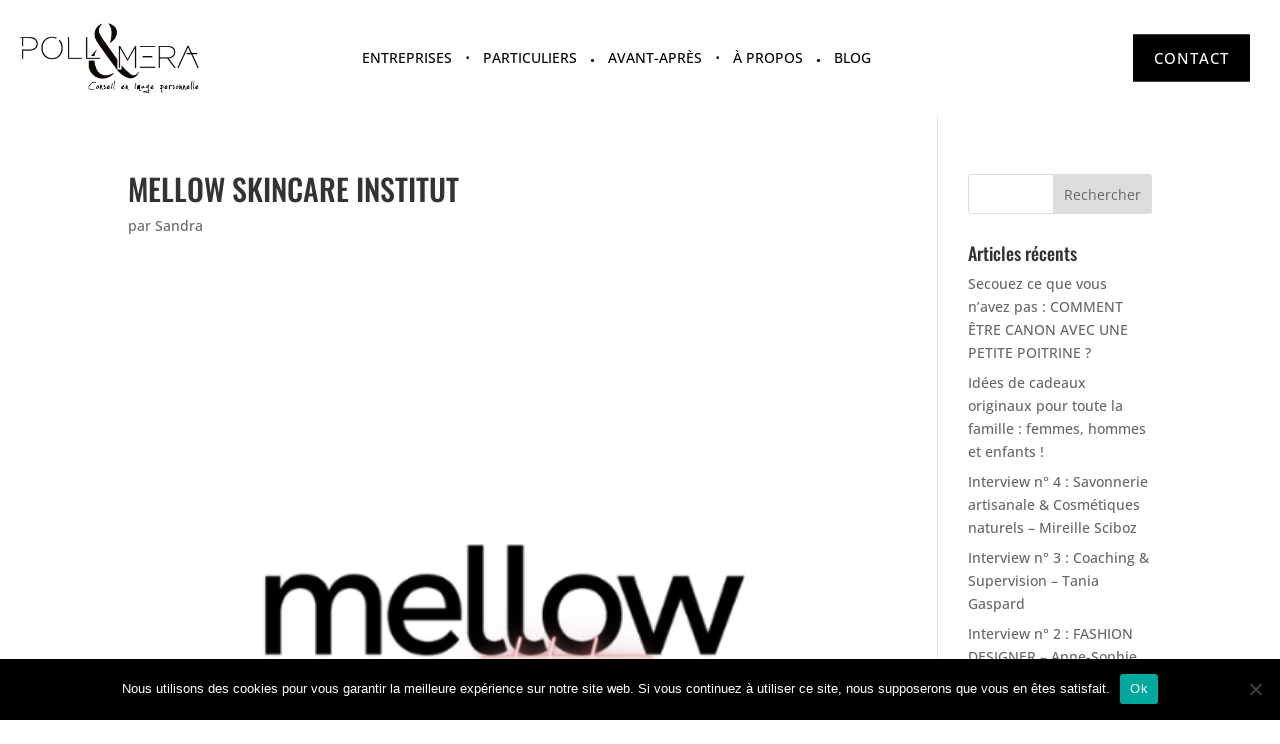

--- FILE ---
content_type: text/html; charset=UTF-8
request_url: https://www.polletmera.com/privilege/mellow-skincare-institut/
body_size: 21081
content:
<!DOCTYPE html>
<html lang="fr-FR" prefix="og: https://ogp.me/ns#">
<head>
	<meta charset="UTF-8"/>
<meta http-equiv="X-UA-Compatible" content="IE=edge">
	<link rel="pingback" href="https://www.polletmera.com/xmlrpc.php"/>

	<script type="text/javascript">document.documentElement.className='js';</script>
	
	<link rel="preconnect" href="https://fonts.gstatic.com" crossorigin /><script id="diviarea-loader">window.DiviPopupData=window.DiviAreaConfig={"zIndex":1000000,"animateSpeed":400,"triggerClassPrefix":"show-popup-","idAttrib":"data-popup","modalIndicatorClass":"is-modal","blockingIndicatorClass":"is-blocking","defaultShowCloseButton":true,"withCloseClass":"with-close","noCloseClass":"no-close","triggerCloseClass":"close","singletonClass":"single","darkModeClass":"dark","noShadowClass":"no-shadow","altCloseClass":"close-alt","popupSelector":".et_pb_section.popup","initializeOnEvent":"et_pb_after_init_modules","popupWrapperClass":"area-outer-wrap","fullHeightClass":"full-height","openPopupClass":"da-overlay-visible","overlayClass":"da-overlay","exitIndicatorClass":"on-exit","hoverTriggerClass":"on-hover","clickTriggerClass":"on-click","onExitDelay":2000,"notMobileClass":"not-mobile","notTabletClass":"not-tablet","notDesktopClass":"not-desktop","baseContext":"body","activePopupClass":"is-open","closeButtonClass":"da-close","withLoaderClass":"with-loader","debug":false,"ajaxUrl":"https:\/\/www.polletmera.com\/wp-admin\/admin-ajax.php","sys":[]};var divimode_loader=function(){"use strict";!function(t){t.DiviArea=t.DiviPopup={loaded:!1};var n=t.DiviArea,i=n.Hooks={},o={};function r(t,n,i){var r,e,c;if("string"==typeof t)if(o[t]){if(n)if((r=o[t])&&i)for(c=r.length;c--;)(e=r[c]).callback===n&&e.context===i&&(r[c]=!1);else for(c=r.length;c--;)r[c].callback===n&&(r[c]=!1)}else o[t]=[]}function e(t,n,i,r){if("string"==typeof t){var e={callback:n,priority:i,context:r},c=o[t];c?(c.push(e),c=function(t){var n,i,o,r,e=t.length;for(r=1;r<e;r++)for(n=t[r],i=r;i>0;i--)(o=t[i-1]).priority>n.priority&&(t[i]=o,t[i-1]=n);return t}(c)):c=[e],o[t]=c}}function c(t,n,i){"string"==typeof n&&(n=[n]);var r,e,c=[];for(r=0;r<n.length;r++)Array.prototype.push.apply(c,o[n[r]]);for(e=0;e<c.length;e++){var a=void 0;c[e]&&"function"==typeof c[e].callback&&("filter"===t?void 0!==(a=c[e].callback.apply(c[e].context,i))&&(i[0]=a):c[e].callback.apply(c[e].context,i))}if("filter"===t)return i[0]}i.silent=function(){return i},n.removeFilter=i.removeFilter=function(t,n){r(t,n)},n.removeAction=i.removeAction=function(t,n){r(t,n)},n.applyFilters=i.applyFilters=function(t){for(var n=[],i=arguments.length-1;i-->0;)n[i]=arguments[i+1];return c("filter",t,n)},n.doAction=i.doAction=function(t){for(var n=[],i=arguments.length-1;i-->0;)n[i]=arguments[i+1];c("action",t,n)},n.addFilter=i.addFilter=function(n,i,o,r){e(n,i,parseInt(o||10,10),r||t)},n.addAction=i.addAction=function(n,i,o,r){e(n,i,parseInt(o||10,10),r||t)},n.addActionOnce=i.addActionOnce=function(n,i,o,c){e(n,i,parseInt(o||10,10),c||t),e(n,(function(){r(n,i)}),1+parseInt(o||10,10),c||t)}}(window);return{}}();</script>

<title>MELLOW SKINCARE INSTITUT - POLL&amp;MERA</title>
<meta name="robots" content="index, follow, max-snippet:-1, max-video-preview:-1, max-image-preview:large"/>
<link rel="canonical" href="https://www.polletmera.com/privilege/mellow-skincare-institut/"/>
<meta property="og:locale" content="fr_FR"/>
<meta property="og:type" content="article"/>
<meta property="og:title" content="MELLOW SKINCARE INSTITUT - POLL&amp;MERA"/>
<meta property="og:url" content="https://www.polletmera.com/privilege/mellow-skincare-institut/"/>
<meta property="og:site_name" content="POLL&amp;MERA"/>
<meta property="og:updated_time" content="2022-06-29T15:43:16+02:00"/>
<meta property="og:image" content="https://www.polletmera.com/wp-content/uploads/logo-partenaires-CARTE-WOMAN-PRIVILEGES-POLL-et-MERA-MELLOW-SKIN-CARE.png"/>
<meta property="og:image:secure_url" content="https://www.polletmera.com/wp-content/uploads/logo-partenaires-CARTE-WOMAN-PRIVILEGES-POLL-et-MERA-MELLOW-SKIN-CARE.png"/>
<meta property="og:image:width" content="500"/>
<meta property="og:image:height" content="500"/>
<meta property="og:image:alt" content="MELLOW SKINCARE INSTITUT"/>
<meta property="og:image:type" content="image/png"/>
<meta name="twitter:card" content="summary_large_image"/>
<meta name="twitter:title" content="MELLOW SKINCARE INSTITUT - POLL&amp;MERA"/>
<meta name="twitter:image" content="https://www.polletmera.com/wp-content/uploads/logo-partenaires-CARTE-WOMAN-PRIVILEGES-POLL-et-MERA-MELLOW-SKIN-CARE.png"/>


<link rel='dns-prefetch' href='//www.googletagmanager.com'/>
<link rel="alternate" type="application/rss+xml" title="POLL&amp;MERA &raquo; Flux" href="https://www.polletmera.com/feed/"/>
<link rel="alternate" type="application/rss+xml" title="POLL&amp;MERA &raquo; Flux des commentaires" href="https://www.polletmera.com/comments/feed/"/>
<meta content="POLL&amp;MERA - Divi Child Theme v.1.1" name="generator"/><link rel='stylesheet' id='sbi_styles-css' href='https://www.polletmera.com/wp-content/plugins/instagram-feed/css/sbi-styles.min.css?ver=6.3.1' type='text/css' media='all'/>
<link rel='stylesheet' id='wp-block-library-css' href='https://www.polletmera.com/wp-includes/css/dist/block-library/style.min.css?ver=6.4.7' type='text/css' media='all'/>
<style id='wp-block-library-theme-inline-css' type='text/css'>.wp-block-audio figcaption{color:#555;font-size:13px;text-align:center}.is-dark-theme .wp-block-audio figcaption{color:hsla(0,0%,100%,.65)}.wp-block-audio{margin:0 0 1em}.wp-block-code{border:1px solid #ccc;border-radius:4px;font-family:Menlo,Consolas,monaco,monospace;padding:.8em 1em}.wp-block-embed figcaption{color:#555;font-size:13px;text-align:center}.is-dark-theme .wp-block-embed figcaption{color:hsla(0,0%,100%,.65)}.wp-block-embed{margin:0 0 1em}.blocks-gallery-caption{color:#555;font-size:13px;text-align:center}.is-dark-theme .blocks-gallery-caption{color:hsla(0,0%,100%,.65)}.wp-block-image figcaption{color:#555;font-size:13px;text-align:center}.is-dark-theme .wp-block-image figcaption{color:hsla(0,0%,100%,.65)}.wp-block-image{margin:0 0 1em}.wp-block-pullquote{border-bottom:4px solid;border-top:4px solid;color:currentColor;margin-bottom:1.75em}.wp-block-pullquote cite,.wp-block-pullquote footer,.wp-block-pullquote__citation{color:currentColor;font-size:.8125em;font-style:normal;text-transform:uppercase}.wp-block-quote{border-left:.25em solid;margin:0 0 1.75em;padding-left:1em}.wp-block-quote cite,.wp-block-quote footer{color:currentColor;font-size:.8125em;font-style:normal;position:relative}.wp-block-quote.has-text-align-right{border-left:none;border-right:.25em solid;padding-left:0;padding-right:1em}.wp-block-quote.has-text-align-center{border:none;padding-left:0}.wp-block-quote.is-large,.wp-block-quote.is-style-large,.wp-block-quote.is-style-plain{border:none}.wp-block-search .wp-block-search__label{font-weight:700}.wp-block-search__button{border:1px solid #ccc;padding:.375em .625em}:where(.wp-block-group.has-background){padding:1.25em 2.375em}.wp-block-separator.has-css-opacity{opacity:.4}.wp-block-separator{border:none;border-bottom:2px solid;margin-left:auto;margin-right:auto}.wp-block-separator.has-alpha-channel-opacity{opacity:1}.wp-block-separator:not(.is-style-wide):not(.is-style-dots){width:100px}.wp-block-separator.has-background:not(.is-style-dots){border-bottom:none;height:1px}.wp-block-separator.has-background:not(.is-style-wide):not(.is-style-dots){height:2px}.wp-block-table{margin:0 0 1em}.wp-block-table td,.wp-block-table th{word-break:normal}.wp-block-table figcaption{color:#555;font-size:13px;text-align:center}.is-dark-theme .wp-block-table figcaption{color:hsla(0,0%,100%,.65)}.wp-block-video figcaption{color:#555;font-size:13px;text-align:center}.is-dark-theme .wp-block-video figcaption{color:hsla(0,0%,100%,.65)}.wp-block-video{margin:0 0 1em}.wp-block-template-part.has-background{margin-bottom:0;margin-top:0;padding:1.25em 2.375em}</style>
<style id='rank-math-toc-block-style-inline-css' type='text/css'>.wp-block-rank-math-toc-block nav ol{counter-reset:item}.wp-block-rank-math-toc-block nav ol li{display:block}.wp-block-rank-math-toc-block nav ol li:before{content:counters(item,".") ". ";counter-increment:item}</style>
<style id='global-styles-inline-css' type='text/css'>body{--wp--preset--color--black:#000;--wp--preset--color--cyan-bluish-gray:#abb8c3;--wp--preset--color--white:#fff;--wp--preset--color--pale-pink:#f78da7;--wp--preset--color--vivid-red:#cf2e2e;--wp--preset--color--luminous-vivid-orange:#ff6900;--wp--preset--color--luminous-vivid-amber:#fcb900;--wp--preset--color--light-green-cyan:#7bdcb5;--wp--preset--color--vivid-green-cyan:#00d084;--wp--preset--color--pale-cyan-blue:#8ed1fc;--wp--preset--color--vivid-cyan-blue:#0693e3;--wp--preset--color--vivid-purple:#9b51e0;--wp--preset--gradient--vivid-cyan-blue-to-vivid-purple:linear-gradient(135deg,rgba(6,147,227,1) 0%,#9b51e0 100%);--wp--preset--gradient--light-green-cyan-to-vivid-green-cyan:linear-gradient(135deg,#7adcb4 0%,#00d082 100%);--wp--preset--gradient--luminous-vivid-amber-to-luminous-vivid-orange:linear-gradient(135deg,rgba(252,185,0,1) 0%,rgba(255,105,0,1) 100%);--wp--preset--gradient--luminous-vivid-orange-to-vivid-red:linear-gradient(135deg,rgba(255,105,0,1) 0%,#cf2e2e 100%);--wp--preset--gradient--very-light-gray-to-cyan-bluish-gray:linear-gradient(135deg,#eee 0%,#a9b8c3 100%);--wp--preset--gradient--cool-to-warm-spectrum:linear-gradient(135deg,#4aeadc 0%,#9778d1 20%,#cf2aba 40%,#ee2c82 60%,#fb6962 80%,#fef84c 100%);--wp--preset--gradient--blush-light-purple:linear-gradient(135deg,#ffceec 0%,#9896f0 100%);--wp--preset--gradient--blush-bordeaux:linear-gradient(135deg,#fecda5 0%,#fe2d2d 50%,#6b003e 100%);--wp--preset--gradient--luminous-dusk:linear-gradient(135deg,#ffcb70 0%,#c751c0 50%,#4158d0 100%);--wp--preset--gradient--pale-ocean:linear-gradient(135deg,#fff5cb 0%,#b6e3d4 50%,#33a7b5 100%);--wp--preset--gradient--electric-grass:linear-gradient(135deg,#caf880 0%,#71ce7e 100%);--wp--preset--gradient--midnight:linear-gradient(135deg,#020381 0%,#2874fc 100%);--wp--preset--font-size--small:13px;--wp--preset--font-size--medium:20px;--wp--preset--font-size--large:36px;--wp--preset--font-size--x-large:42px;--wp--preset--spacing--20:.44rem;--wp--preset--spacing--30:.67rem;--wp--preset--spacing--40:1rem;--wp--preset--spacing--50:1.5rem;--wp--preset--spacing--60:2.25rem;--wp--preset--spacing--70:3.38rem;--wp--preset--spacing--80:5.06rem;--wp--preset--shadow--natural:6px 6px 9px rgba(0,0,0,.2);--wp--preset--shadow--deep:12px 12px 50px rgba(0,0,0,.4);--wp--preset--shadow--sharp:6px 6px 0 rgba(0,0,0,.2);--wp--preset--shadow--outlined:6px 6px 0 -3px rgba(255,255,255,1) , 6px 6px rgba(0,0,0,1);--wp--preset--shadow--crisp:6px 6px 0 rgba(0,0,0,1)}body{margin:0;--wp--style--global--content-size:823px;--wp--style--global--wide-size:1080px}.wp-site-blocks>.alignleft{float:left;margin-right:2em}.wp-site-blocks>.alignright{float:right;margin-left:2em}.wp-site-blocks>.aligncenter{justify-content:center;margin-left:auto;margin-right:auto}:where(.is-layout-flex){gap:.5em}:where(.is-layout-grid){gap:.5em}body .is-layout-flow>.alignleft{float:left;margin-inline-start:0;margin-inline-end:2em}body .is-layout-flow>.alignright{float:right;margin-inline-start:2em;margin-inline-end:0}body .is-layout-flow>.aligncenter{margin-left:auto!important;margin-right:auto!important}body .is-layout-constrained>.alignleft{float:left;margin-inline-start:0;margin-inline-end:2em}body .is-layout-constrained>.alignright{float:right;margin-inline-start:2em;margin-inline-end:0}body .is-layout-constrained>.aligncenter{margin-left:auto!important;margin-right:auto!important}body .is-layout-constrained > :where(:not(.alignleft):not(.alignright):not(.alignfull)){max-width:var(--wp--style--global--content-size);margin-left:auto!important;margin-right:auto!important}body .is-layout-constrained>.alignwide{max-width:var(--wp--style--global--wide-size)}body .is-layout-flex{display:flex}body .is-layout-flex{flex-wrap:wrap;align-items:center}body .is-layout-flex>*{margin:0}body .is-layout-grid{display:grid}body .is-layout-grid>*{margin:0}body{padding-top:0;padding-right:0;padding-bottom:0;padding-left:0}a:where(:not(.wp-element-button)){text-decoration:underline}.wp-element-button,.wp-block-button__link{background-color:#32373c;border-width:0;color:#fff;font-family:inherit;font-size:inherit;line-height:inherit;padding: calc(0.667em + 2px) calc(1.333em + 2px);text-decoration:none}.has-black-color{color:var(--wp--preset--color--black)!important}.has-cyan-bluish-gray-color{color:var(--wp--preset--color--cyan-bluish-gray)!important}.has-white-color{color:var(--wp--preset--color--white)!important}.has-pale-pink-color{color:var(--wp--preset--color--pale-pink)!important}.has-vivid-red-color{color:var(--wp--preset--color--vivid-red)!important}.has-luminous-vivid-orange-color{color:var(--wp--preset--color--luminous-vivid-orange)!important}.has-luminous-vivid-amber-color{color:var(--wp--preset--color--luminous-vivid-amber)!important}.has-light-green-cyan-color{color:var(--wp--preset--color--light-green-cyan)!important}.has-vivid-green-cyan-color{color:var(--wp--preset--color--vivid-green-cyan)!important}.has-pale-cyan-blue-color{color:var(--wp--preset--color--pale-cyan-blue)!important}.has-vivid-cyan-blue-color{color:var(--wp--preset--color--vivid-cyan-blue)!important}.has-vivid-purple-color{color:var(--wp--preset--color--vivid-purple)!important}.has-black-background-color{background-color:var(--wp--preset--color--black)!important}.has-cyan-bluish-gray-background-color{background-color:var(--wp--preset--color--cyan-bluish-gray)!important}.has-white-background-color{background-color:var(--wp--preset--color--white)!important}.has-pale-pink-background-color{background-color:var(--wp--preset--color--pale-pink)!important}.has-vivid-red-background-color{background-color:var(--wp--preset--color--vivid-red)!important}.has-luminous-vivid-orange-background-color{background-color:var(--wp--preset--color--luminous-vivid-orange)!important}.has-luminous-vivid-amber-background-color{background-color:var(--wp--preset--color--luminous-vivid-amber)!important}.has-light-green-cyan-background-color{background-color:var(--wp--preset--color--light-green-cyan)!important}.has-vivid-green-cyan-background-color{background-color:var(--wp--preset--color--vivid-green-cyan)!important}.has-pale-cyan-blue-background-color{background-color:var(--wp--preset--color--pale-cyan-blue)!important}.has-vivid-cyan-blue-background-color{background-color:var(--wp--preset--color--vivid-cyan-blue)!important}.has-vivid-purple-background-color{background-color:var(--wp--preset--color--vivid-purple)!important}.has-black-border-color{border-color:var(--wp--preset--color--black)!important}.has-cyan-bluish-gray-border-color{border-color:var(--wp--preset--color--cyan-bluish-gray)!important}.has-white-border-color{border-color:var(--wp--preset--color--white)!important}.has-pale-pink-border-color{border-color:var(--wp--preset--color--pale-pink)!important}.has-vivid-red-border-color{border-color:var(--wp--preset--color--vivid-red)!important}.has-luminous-vivid-orange-border-color{border-color:var(--wp--preset--color--luminous-vivid-orange)!important}.has-luminous-vivid-amber-border-color{border-color:var(--wp--preset--color--luminous-vivid-amber)!important}.has-light-green-cyan-border-color{border-color:var(--wp--preset--color--light-green-cyan)!important}.has-vivid-green-cyan-border-color{border-color:var(--wp--preset--color--vivid-green-cyan)!important}.has-pale-cyan-blue-border-color{border-color:var(--wp--preset--color--pale-cyan-blue)!important}.has-vivid-cyan-blue-border-color{border-color:var(--wp--preset--color--vivid-cyan-blue)!important}.has-vivid-purple-border-color{border-color:var(--wp--preset--color--vivid-purple)!important}.has-vivid-cyan-blue-to-vivid-purple-gradient-background{background:var(--wp--preset--gradient--vivid-cyan-blue-to-vivid-purple)!important}.has-light-green-cyan-to-vivid-green-cyan-gradient-background{background:var(--wp--preset--gradient--light-green-cyan-to-vivid-green-cyan)!important}.has-luminous-vivid-amber-to-luminous-vivid-orange-gradient-background{background:var(--wp--preset--gradient--luminous-vivid-amber-to-luminous-vivid-orange)!important}.has-luminous-vivid-orange-to-vivid-red-gradient-background{background:var(--wp--preset--gradient--luminous-vivid-orange-to-vivid-red)!important}.has-very-light-gray-to-cyan-bluish-gray-gradient-background{background:var(--wp--preset--gradient--very-light-gray-to-cyan-bluish-gray)!important}.has-cool-to-warm-spectrum-gradient-background{background:var(--wp--preset--gradient--cool-to-warm-spectrum)!important}.has-blush-light-purple-gradient-background{background:var(--wp--preset--gradient--blush-light-purple)!important}.has-blush-bordeaux-gradient-background{background:var(--wp--preset--gradient--blush-bordeaux)!important}.has-luminous-dusk-gradient-background{background:var(--wp--preset--gradient--luminous-dusk)!important}.has-pale-ocean-gradient-background{background:var(--wp--preset--gradient--pale-ocean)!important}.has-electric-grass-gradient-background{background:var(--wp--preset--gradient--electric-grass)!important}.has-midnight-gradient-background{background:var(--wp--preset--gradient--midnight)!important}.has-small-font-size{font-size:var(--wp--preset--font-size--small)!important}.has-medium-font-size{font-size:var(--wp--preset--font-size--medium)!important}.has-large-font-size{font-size:var(--wp--preset--font-size--large)!important}.has-x-large-font-size{font-size:var(--wp--preset--font-size--x-large)!important}.wp-block-navigation a:where(:not(.wp-element-button)){color:inherit}:where(.wp-block-post-template.is-layout-flex){gap:1.25em}:where(.wp-block-post-template.is-layout-grid){gap:1.25em}:where(.wp-block-columns.is-layout-flex){gap:2em}:where(.wp-block-columns.is-layout-grid){gap:2em}.wp-block-pullquote{font-size:1.5em;line-height:1.6}</style>
<link rel='stylesheet' id='cookie-notice-front-css' href='https://www.polletmera.com/wp-content/plugins/cookie-notice/css/front.min.css?ver=2.4.16' type='text/css' media='all'/>
<style id='wpgb-head-inline-css' type='text/css'>.wp-grid-builder:not(.wpgb-template),.wpgb-facet{opacity:.01}.wpgb-facet fieldset{margin:0;padding:0;border:none;outline:none;box-shadow:none}.wpgb-facet fieldset:last-child{margin-bottom:40px}.wpgb-facet fieldset legend.wpgb-sr-only{height:1px;width:1px}</style>
<link rel='stylesheet' id='css-divi-area-css' href='https://www.polletmera.com/wp-content/plugins/popups-for-divi/styles/front.min.css,qver=3.0.5.pagespeed.ce.ERvyr_Os9J.css' type='text/css' media='all'/>
<style id='css-divi-area-inline-css' type='text/css'>.et_pb_section.popup{display:none}</style>
<link rel='stylesheet' id='divi-style-parent-css' href='https://www.polletmera.com/wp-content/themes/Divi/style-static.min.css?ver=4.24.0' type='text/css' media='all'/>
<link rel='stylesheet' id='divi-style-css' href='https://www.polletmera.com/wp-content/themes/ChildDivi/A.style.css,qver=4.24.0.pagespeed.cf.uv66E2fW_p.css' type='text/css' media='all'/>
<script type="text/javascript" id="cookie-notice-front-js-before">//<![CDATA[
var cnArgs={"ajaxUrl":"https:\/\/www.polletmera.com\/wp-admin\/admin-ajax.php","nonce":"48957338a8","hideEffect":"fade","position":"bottom","onScroll":false,"onScrollOffset":100,"onClick":false,"cookieName":"cookie_notice_accepted","cookieTime":2592000,"cookieTimeRejected":2592000,"globalCookie":false,"redirection":false,"cache":false,"revokeCookies":false,"revokeCookiesOpt":"automatic"};
//]]></script>
<script type="text/javascript" src="https://www.polletmera.com/wp-content/plugins/cookie-notice/js/front.min.js?ver=2.4.16" id="cookie-notice-front-js"></script>
<script type="text/javascript" src="https://www.polletmera.com/wp-includes/js/jquery/jquery.min.js,qver=3.7.1.pagespeed.jm.PoWN7KAtLT.js" id="jquery-core-js"></script>
<script src="https://www.polletmera.com/wp-includes,_js,_jquery,_jquery-migrate.min.js,qver==3.4.1+wp-content,_plugins,_popups-for-divi,_scripts,_ie-compat.min.js,qver==3.0.5.pagespeed.jc.SA5CjucNJb.js"></script><script>eval(mod_pagespeed_VBSQFfAYzw);</script>
<script>eval(mod_pagespeed_K7SMJK8SyO);</script>



<script type="text/javascript" src="https://www.googletagmanager.com/gtag/js?id=G-N09J4XQZSS" id="google_gtagjs-js" async></script>
<script type="text/javascript" id="google_gtagjs-js-after">//<![CDATA[
window.dataLayer=window.dataLayer||[];function gtag(){dataLayer.push(arguments);}gtag("set","linker",{"domains":["www.polletmera.com"]});gtag("js",new Date());gtag("set","developer_id.dZTNiMT",true);gtag("config","G-N09J4XQZSS");
//]]></script>
<link rel="https://api.w.org/" href="https://www.polletmera.com/wp-json/"/><link rel="alternate" type="application/json" href="https://www.polletmera.com/wp-json/wp/v2/privilege/58089"/><link rel="EditURI" type="application/rsd+xml" title="RSD" href="https://www.polletmera.com/xmlrpc.php?rsd"/>

<link rel='shortlink' href='https://www.polletmera.com/?p=58089'/>
<link rel="alternate" type="application/json+oembed" href="https://www.polletmera.com/wp-json/oembed/1.0/embed?url=https%3A%2F%2Fwww.polletmera.com%2Fprivilege%2Fmellow-skincare-institut%2F"/>
<link rel="alternate" type="text/xml+oembed" href="https://www.polletmera.com/wp-json/oembed/1.0/embed?url=https%3A%2F%2Fwww.polletmera.com%2Fprivilege%2Fmellow-skincare-institut%2F&#038;format=xml"/>
<meta name="generator" content="Site Kit by Google 1.166.0"/><noscript><style>.wp-grid-builder .wpgb-card.wpgb-card-hidden .wpgb-card-wrapper{opacity:1!important;visibility:visible!important;transform:none!important}.wpgb-facet{opacity:1!important;pointer-events:auto!important}.wpgb-facet *:not(.wpgb-pagination-facet){display:none}</style></noscript><meta name="viewport" content="width=device-width, initial-scale=1.0, maximum-scale=1.0, user-scalable=0"/>

<meta name="google-adsense-platform-account" content="ca-host-pub-2644536267352236">
<meta name="google-adsense-platform-domain" content="sitekit.withgoogle.com">

<link rel="icon" href="https://www.polletmera.com/wp-content/uploads/xcropped-favico-polletmera-32x32.jpg.pagespeed.ic.F5Ns9VyZn6.webp" sizes="32x32"/>
<link rel="icon" href="https://www.polletmera.com/wp-content/uploads/xcropped-favico-polletmera-192x192.jpg.pagespeed.ic.s3NnVl1BvF.webp" sizes="192x192"/>
<link rel="apple-touch-icon" href="https://www.polletmera.com/wp-content/uploads/xcropped-favico-polletmera-180x180.jpg.pagespeed.ic.rGT5oEGcdd.webp"/>
<meta name="msapplication-TileImage" content="https://www.polletmera.com/wp-content/uploads/cropped-favico-polletmera-270x270.jpg"/>
<link rel="stylesheet" id="et-divi-customizer-global-cached-inline-styles" href="https://www.polletmera.com/wp-content/et-cache/global/et-divi-customizer-global.min.css?ver=1762707371"/></head>
<body class="privilege-template-default single single-privilege postid-58089 et-tb-has-template et-tb-has-header et-tb-has-footer cookies-not-set et_pb_button_helper_class et_cover_background et_pb_gutter osx et_pb_gutters3 et_smooth_scroll et_right_sidebar et_divi_theme et-db">
	<div id="page-container">
<div id="et-boc" class="et-boc">
			
		<header class="et-l et-l--header">
			<div class="et_builder_inner_content et_pb_gutters3"><div class="et_pb_section et_pb_section_0_tb_header et_pb_with_background et_section_regular et_pb_section--with-menu">
				
				
				
				
				
				
				<div id="main-menu-w" class="et_pb_row et_pb_row_0_tb_header et_pb_sticky_module et_pb_row--with-menu">
				<div class="et_pb_column et_pb_column_4_4 et_pb_column_0_tb_header  et_pb_css_mix_blend_mode_passthrough et-last-child et_pb_column--with-menu">
				
				
				
				
				<div id="main-menu" class="et_pb_module et_pb_menu et_pb_menu_0_tb_header et_pb_bg_layout_light  et_pb_text_align_center et_pb_text_align_left-tablet et_dropdown_animation_fade et_pb_menu--with-logo et_pb_menu--style-left_aligned">
					
					
					
					
					<div class="et_pb_menu_inner_container clearfix">
						<div class="et_pb_menu__logo-wrap">
			  <div class="et_pb_menu__logo">
				<a href="https://www.polletmera.com/"><img decoding="async" src="[data-uri]" alt="Poll Et Mera, conseil en image personnelle" class="wp-image-79"/></a>
			  </div>
			</div>
						<div class="et_pb_menu__wrap">
							<div class="et_pb_menu__menu">
								<nav class="et-menu-nav"><ul id="menu-menu-principal" class="et-menu nav downwards"><li class="et_pb_menu_page_id-55352 menu-item menu-item-type-post_type menu-item-object-page menu-item-55388"><a href="https://www.polletmera.com/conseil-en-image-pour-entreprises/">Entreprises</a></li>
<li class="et_pb_menu_page_id-55483 menu-item menu-item-type-post_type menu-item-object-page menu-item-has-children menu-item-55554"><a href="https://www.polletmera.com/conseil-en-image-hommes-femmes/">Particuliers</a>
<ul class="sub-menu">
	<li class="et_pb_menu_page_id-55655 menu-item menu-item-type-post_type menu-item-object-page menu-item-55700"><a href="https://www.polletmera.com/conseil-en-image-solidaire-body-positive/">Solidarité &#038; Body positive</a></li>
</ul>
</li>
<li class="et_pb_menu_page_id-55432 menu-item menu-item-type-post_type menu-item-object-page menu-item-55446"><a href="https://www.polletmera.com/avant-apres/">Avant-après</a></li>
<li class="et_pb_menu_page_id-55389 menu-item menu-item-type-post_type menu-item-object-page menu-item-has-children menu-item-55393"><a href="https://www.polletmera.com/contact/">À propos</a>
<ul class="sub-menu">
	<li class="et_pb_menu_page_id-55701 menu-item menu-item-type-post_type menu-item-object-page menu-item-55754"><a href="https://www.polletmera.com/equipe-polletmera/">L’équipe</a></li>
	<li class="et_pb_menu_page_id-55718 menu-item menu-item-type-post_type menu-item-object-page menu-item-55753"><a href="https://www.polletmera.com/partenaires/">Partenaires</a></li>
	<li class="et_pb_menu_page_id-55759 menu-item menu-item-type-post_type menu-item-object-page menu-item-55772"><a href="https://www.polletmera.com/temoignages/">Témoignages</a></li>
	<li class="et_pb_menu_page_id-55764 menu-item menu-item-type-post_type menu-item-object-page menu-item-55771"><a href="https://www.polletmera.com/on-en-parle/">On en parle</a></li>
</ul>
</li>
<li class="et_pb_menu_page_id-55275 menu-item menu-item-type-post_type menu-item-object-page menu-item-has-children menu-item-55279"><a href="https://www.polletmera.com/blog/">Blog</a>
<ul class="sub-menu">
	<li class="et_pb_menu_page_id-10 menu-item menu-item-type-taxonomy menu-item-object-category menu-item-55757"><a href="https://www.polletmera.com/category/lifestyle/">Lifestyle</a></li>
	<li class="et_pb_menu_page_id-7 menu-item menu-item-type-taxonomy menu-item-object-category menu-item-55755"><a href="https://www.polletmera.com/category/femme/">Femmes</a></li>
	<li class="et_pb_menu_page_id-5 menu-item menu-item-type-taxonomy menu-item-object-category menu-item-55756"><a href="https://www.polletmera.com/category/homme/">Hommes</a></li>
	<li class="et_pb_menu_page_id-9 menu-item menu-item-type-taxonomy menu-item-object-category menu-item-55758"><a href="https://www.polletmera.com/category/entreprises/">Entreprises</a></li>
	<li class="et_pb_menu_page_id-37 menu-item menu-item-type-taxonomy menu-item-object-category menu-item-58293"><a href="https://www.polletmera.com/category/interviews/">Interviews</a></li>
</ul>
</li>
</ul></nav>
							</div>
							
							
							<div class="et_mobile_nav_menu">
				<div class="mobile_nav closed">
					<span class="mobile_menu_bar"></span>
				</div>
			</div>
						</div>
						
					</div>
				</div><div class="et_pb_button_module_wrapper et_pb_button_0_tb_header_wrapper et_pb_button_alignment_center et_pb_module ">
				<a id="cta-menu" class="et_pb_button et_pb_button_0_tb_header et_pb_bg_layout_light" href="https://www.polletmera.com/contact/">Contact</a>
			</div>
			</div>
				
				
				
				
			</div>
				
				
			</div>		</div>
	</header>
	<div id="et-main-area">
	
<div id="main-content">
		<div class="container">
		<div id="content-area" class="clearfix">
			<div id="left-area">
											<article id="post-58089" class="et_pb_post post-58089 privilege type-privilege status-publish has-post-thumbnail hentry">
											<div class="et_post_meta_wrapper">
							<h1 class="entry-title">MELLOW SKINCARE INSTITUT</h1>

						<p class="post-meta"> par <span class="author vcard"><a href="https://www.polletmera.com/author/sandra/" title="Articles de Sandra" rel="author">Sandra</a></span></p><img src="https://www.polletmera.com/wp-content/uploads/logo-partenaires-CARTE-WOMAN-PRIVILEGES-POLL-et-MERA-MELLOW-SKIN-CARE.png" alt="" class="" width="1080" height="675" srcset="https://www.polletmera.com/wp-content/uploads/logo-partenaires-CARTE-WOMAN-PRIVILEGES-POLL-et-MERA-MELLOW-SKIN-CARE.png 1080w, https://www.polletmera.com/wp-content/uploads/logo-partenaires-CARTE-WOMAN-PRIVILEGES-POLL-et-MERA-MELLOW-SKIN-CARE-480x480.png 480w" sizes="(min-width: 0px) and (max-width: 480px) 480px, (min-width: 481px) 1080px, 100vw"/>
												</div>
				
					<div class="entry-content">
										</div>
					<div class="et_post_meta_wrapper">
										</div>
				</article>

						</div>

				<div id="sidebar">
		<div id="search-2" class="et_pb_widget widget_search"><form role="search" method="get" id="searchform" class="searchform" action="https://www.polletmera.com/">
				<div>
					<label class="screen-reader-text" for="s">Rechercher :</label>
					<input type="text" value="" name="s" id="s"/>
					<input type="submit" id="searchsubmit" value="Rechercher"/>
				</div>
			</form></div>
		<div id="recent-posts-2" class="et_pb_widget widget_recent_entries">
		<h4 class="widgettitle">Articles récents</h4>
		<ul>
											<li>
					<a href="https://www.polletmera.com/comment-etre-canon-avec-une-petite-poitrine/">Secouez ce que vous n&rsquo;avez pas : COMMENT ÊTRE CANON AVEC UNE PETITE POITRINE ?</a>
									</li>
											<li>
					<a href="https://www.polletmera.com/idees-cadeaux-famille-hommes-femmes-enfants/">Idées de cadeaux originaux pour toute la famille : femmes, hommes et enfants !</a>
									</li>
											<li>
					<a href="https://www.polletmera.com/interview-n-4-savonnerie-artisanale-cosmetiques/">Interview n° 4 : Savonnerie artisanale &#038; Cosmétiques naturels &#8211; Mireille Sciboz</a>
									</li>
											<li>
					<a href="https://www.polletmera.com/interview-n-3-coaching-supervision-tania-gaspard/">Interview n° 3 : Coaching &#038; Supervision &#8211; Tania Gaspard</a>
									</li>
											<li>
					<a href="https://www.polletmera.com/anne-sophie-villard-fashion-designer/">Interview n° 2 : FASHION DESIGNER &#8211; Anne-Sophie Villard</a>
									</li>
					</ul>

		</div><div id="recent-comments-2" class="et_pb_widget widget_recent_comments"><h4 class="widgettitle">Commentaires récents</h4><ul id="recentcomments"><li class="recentcomments"><span class="comment-author-link">Lorraine</span> dans <a href="https://www.polletmera.com/comment-construire-une-garde-robe-efficace/#comment-1018">COMMENT CONSTRUIRE UNE GARDE-ROBE EFFICACE?</a></li><li class="recentcomments"><span class="comment-author-link">Ellie</span> dans <a href="https://www.polletmera.com/comment-trouver-son-style-signature/#comment-990">COMMENT TROUVER SON STYLE SIGNATURE?</a></li><li class="recentcomments"><span class="comment-author-link"><a href="https://barbeaupoil.fr" class="url" rel="ugc external nofollow">Barbe Au Poil</a></span> dans <a href="https://www.polletmera.com/quelle-barbe/#comment-746">QUELLE BARBE!</a></li><li class="recentcomments"><span class="comment-author-link"><a href="http://erity.ch" class="url" rel="ugc external nofollow">Anne Lattion</a></span> dans <a href="https://www.polletmera.com/la-meilleure-technique-pour-reduire-visiblement-la-cellulite/#comment-597">La meilleure technique pour réduire visiblement la cellulite</a></li><li class="recentcomments"><span class="comment-author-link"><a href="https://www.polletmera.com/favre-optique-opticien-fribourg/" class="url" rel="ugc">Favre Optique: des opticiens aux petits soins - POLL&amp;MERA</a></span> dans <a href="https://www.polletmera.com/photo_polletmera_headshotpro/#comment-30">Ma photo portrait en dit long sur moi&#8230; vrai ou faux?</a></li></ul></div>	</div>
		</div>
	</div>
	</div>

	<footer class="et-l et-l--footer">
			<div class="et_builder_inner_content et_pb_gutters3"><div class="et_pb_section et_pb_section_0_tb_footer et_pb_with_background et_section_regular">
				
				
				
				
				
				
				<div class="et_pb_row et_pb_row_0_tb_footer">
				<div class="et_pb_column et_pb_column_1_4 et_pb_column_0_tb_footer  et_pb_css_mix_blend_mode_passthrough">
				
				
				
				
				<div class="et_pb_module et_pb_image et_pb_image_0_tb_footer">
				
				
				
				
				<a href="https://www.polletmera.com/"><span class="et_pb_image_wrap "><img loading="lazy" decoding="async" src="[data-uri]" alt="Logo Poll Et Mera" title="Logo Poll Et Mera" class="wp-image-86"/></span></a>
			</div><div class="et_pb_module et_pb_text et_pb_text_0_tb_footer  et_pb_text_align_left et_pb_bg_layout_light">
				
				
				
				
				<div class="et_pb_text_inner">Professionnelle du Conseil en image personnelle</div>
			</div>
			</div><div class="et_pb_column et_pb_column_1_4 et_pb_column_1_tb_footer  et_pb_css_mix_blend_mode_passthrough">
				
				
				
				
				<div class="et_pb_module et_pb_text et_pb_text_1_tb_footer  et_pb_text_align_left et_pb_bg_layout_light">
				
				
				
				
				<div class="et_pb_text_inner"><h4>informations contact</h4></div>
			</div><div class="et_pb_module et_pb_blurb et_pb_blurb_0_tb_footer  et_pb_text_align_left  et_pb_blurb_position_left et_pb_bg_layout_light">
				
				
				
				
				<div class="et_pb_blurb_content">
					<div class="et_pb_main_blurb_image"><span class="et_pb_image_wrap"><span class="et-waypoint et_pb_animation_top et_pb_animation_top_tablet et_pb_animation_top_phone et-pb-icon">&#xe00b;</span></span></div>
					<div class="et_pb_blurb_container">
						
						<div class="et_pb_blurb_description"><p>+41 79 772 26 93</p></div>
					</div>
				</div>
			</div><div class="et_pb_module et_pb_blurb et_pb_blurb_1_tb_footer  et_pb_text_align_left  et_pb_blurb_position_left et_pb_bg_layout_light">
				
				
				
				
				<div class="et_pb_blurb_content">
					<div class="et_pb_main_blurb_image"><span class="et_pb_image_wrap"><span class="et-waypoint et_pb_animation_top et_pb_animation_top_tablet et_pb_animation_top_phone et-pb-icon">&#xe010;</span></span></div>
					<div class="et_pb_blurb_container">
						
						<div class="et_pb_blurb_description"><p>sandra@polletmera.com</p></div>
					</div>
				</div>
			</div><div class="et_pb_module et_pb_blurb et_pb_blurb_2_tb_footer  et_pb_text_align_left  et_pb_blurb_position_left et_pb_bg_layout_light">
				
				
				
				
				<div class="et_pb_blurb_content">
					<div class="et_pb_main_blurb_image"><span class="et_pb_image_wrap"><span class="et-waypoint et_pb_animation_top et_pb_animation_top_tablet et_pb_animation_top_phone et-pb-icon">&#xe01d;</span></span></div>
					<div class="et_pb_blurb_container">
						
						<div class="et_pb_blurb_description"><p><span>Rte de Fribourg 133</span><br/><span>CH- 1634 La Roche</span></p></div>
					</div>
				</div>
			</div><ul class="et_pb_module et_pb_social_media_follow et_pb_social_media_follow_0_tb_footer clearfix  et_pb_bg_layout_light">
				
				
				
				
				<li class='et_pb_social_media_follow_network_0_tb_footer et_pb_social_icon et_pb_social_network_link  et-social-facebook'><a href='http://www.facebook.com/polletmera' class='icon et_pb_with_border' title='Suivez sur Facebook' target="_blank"><span class='et_pb_social_media_follow_network_name' aria-hidden='true'>Suivre</span></a></li><li class='et_pb_social_media_follow_network_1_tb_footer et_pb_social_icon et_pb_social_network_link  et-social-linkedin'><a href='https://www.linkedin.com/company/poll&#038;mera' class='icon et_pb_with_border' title='Suivez sur LinkedIn' target="_blank"><span class='et_pb_social_media_follow_network_name' aria-hidden='true'>Suivre</span></a></li><li class='et_pb_social_media_follow_network_2_tb_footer et_pb_social_icon et_pb_social_network_link  et-social-instagram'><a href='https://www.instagram.com/poll_et_mera' class='icon et_pb_with_border' title='Suivez sur Instagram' target="_blank"><span class='et_pb_social_media_follow_network_name' aria-hidden='true'>Suivre</span></a></li>
			</ul>
			</div><div class="et_pb_column et_pb_column_1_4 et_pb_column_2_tb_footer  et_pb_css_mix_blend_mode_passthrough">
				
				
				
				
				<div class="et_pb_module et_pb_text et_pb_text_2_tb_footer  et_pb_text_align_left et_pb_bg_layout_light">
				
				
				
				
				<div class="et_pb_text_inner"><h4>Accès rapide</h4></div>
			</div><div class="et_pb_module et_pb_blurb et_pb_blurb_3_tb_footer  et_pb_text_align_left  et_pb_blurb_position_left et_pb_bg_layout_light">
				
				
				
				
				<div class="et_pb_blurb_content">
					<div class="et_pb_main_blurb_image"><span class="et_pb_image_wrap"><span class="et-waypoint et_pb_animation_top et_pb_animation_top_tablet et_pb_animation_top_phone et-pb-icon">&#x24;</span></span></div>
					<div class="et_pb_blurb_container">
						
						<div class="et_pb_blurb_description"><p><a href="https://www.polletmera.com/">Accueil</a></p></div>
					</div>
				</div>
			</div><div class="et_pb_module et_pb_blurb et_pb_blurb_4_tb_footer  et_pb_text_align_left  et_pb_blurb_position_left et_pb_bg_layout_light">
				
				
				
				
				<div class="et_pb_blurb_content">
					<div class="et_pb_main_blurb_image"><span class="et_pb_image_wrap"><span class="et-waypoint et_pb_animation_top et_pb_animation_top_tablet et_pb_animation_top_phone et-pb-icon">&#x24;</span></span></div>
					<div class="et_pb_blurb_container">
						
						<div class="et_pb_blurb_description"><p><a href="https://www.polletmera.com/conseil-en-image-hommes-femmes/" title="Services particuliers">Services particuliers</a></p></div>
					</div>
				</div>
			</div><div class="et_pb_module et_pb_blurb et_pb_blurb_5_tb_footer  et_pb_text_align_left  et_pb_blurb_position_left et_pb_bg_layout_light">
				
				
				
				
				<div class="et_pb_blurb_content">
					<div class="et_pb_main_blurb_image"><span class="et_pb_image_wrap"><span class="et-waypoint et_pb_animation_top et_pb_animation_top_tablet et_pb_animation_top_phone et-pb-icon">&#x24;</span></span></div>
					<div class="et_pb_blurb_container">
						
						<div class="et_pb_blurb_description"><a href="https://www.polletmera.com/conseil-en-image-pour-entreprises/" title="Services Entreprises">Services Entreprises</a></div>
					</div>
				</div>
			</div><div class="et_pb_module et_pb_blurb et_pb_blurb_6_tb_footer  et_pb_text_align_left  et_pb_blurb_position_left et_pb_bg_layout_light">
				
				
				
				
				<div class="et_pb_blurb_content">
					<div class="et_pb_main_blurb_image"><span class="et_pb_image_wrap"><span class="et-waypoint et_pb_animation_top et_pb_animation_top_tablet et_pb_animation_top_phone et-pb-icon">&#x24;</span></span></div>
					<div class="et_pb_blurb_container">
						
						<div class="et_pb_blurb_description"><a href="https://www.polletmera.com/contact/" title="Contact">Contact</a></div>
					</div>
				</div>
			</div><div class="et_pb_module et_pb_blurb et_pb_blurb_7_tb_footer  et_pb_text_align_left  et_pb_blurb_position_left et_pb_bg_layout_light">
				
				
				
				
				<div class="et_pb_blurb_content">
					<div class="et_pb_main_blurb_image"><span class="et_pb_image_wrap"><span class="et-waypoint et_pb_animation_top et_pb_animation_top_tablet et_pb_animation_top_phone et-pb-icon">&#x24;</span></span></div>
					<div class="et_pb_blurb_container">
						
						<div class="et_pb_blurb_description"><p><a href="https://www.polletmera.com/blog/">Blog</a></p></div>
					</div>
				</div>
			</div>
			</div><div class="et_pb_column et_pb_column_1_4 et_pb_column_3_tb_footer  et_pb_css_mix_blend_mode_passthrough et-last-child">
				
				
				
				
				<div class="et_pb_module et_pb_text et_pb_text_3_tb_footer  et_pb_text_align_left et_pb_bg_layout_light">
				
				
				
				
				<div class="et_pb_text_inner"><h4>Newsletter</h4></div>
			</div><div class="et_pb_with_border et_pb_module et_pb_signup_0_tb_footer et_pb_newsletter_layout_top_bottom et_pb_newsletter et_pb_subscribe clearfix  et_pb_text_align_left et_pb_bg_layout_dark et_pb_no_bg et_pb_newsletter_description_no_title et_pb_newsletter_description_no_content">
				
				
				
				
				<div class="et_pb_newsletter_description et_multi_view_hidden"></div>
				
				<div class="et_pb_newsletter_form">
					<form method="post">
						<div class="et_pb_newsletter_result et_pb_newsletter_error"></div>
						<div class="et_pb_newsletter_result et_pb_newsletter_success">
							<h2>Merci pour votre inscription</h2>
						</div>
						<div class="et_pb_newsletter_fields">
							
							
							
					<p class="et_pb_newsletter_field et_pb_contact_field_last et_pb_contact_field_last_tablet et_pb_contact_field_last_phone">
						<label class="et_pb_contact_form_label" for="et_pb_signup_email" style="display: none;">E-mail</label>
						<input id="et_pb_signup_email" class="input" type="text" placeholder="E-mail" name="et_pb_signup_email">
					</p>
							
							
					<p class="et_pb_newsletter_button_wrap">
						<a class="et_pb_newsletter_button et_pb_button" href="#" data-icon="">
							<span class="et_subscribe_loader"></span>
							<span class="et_pb_newsletter_button_text">Abonnez-vous</span>
						</a>
					</p>
							
						</div>
						
						<input type="hidden" value="mailchimp" name="et_pb_signup_provider"/>
						<input type="hidden" value="8ec0021cb6" name="et_pb_signup_list_id"/>
						<input type="hidden" value="Poll&amp;Mera" name="et_pb_signup_account_name"/>
						<input type="hidden" value="true" name="et_pb_signup_ip_address"/><input type="hidden" value="51d217dd5b82f5b2b73927450ebcb51b" name="et_pb_signup_checksum"/>
					</form>
				</div>
			</div>
			</div>
				
				
				
				
			</div><div class="et_pb_with_border et_pb_row et_pb_row_1_tb_footer">
				<div class="et_pb_column et_pb_column_3_4 et_pb_column_4_tb_footer  et_pb_css_mix_blend_mode_passthrough">
				
				
				
				
				<div class="et_pb_module et_pb_text et_pb_text_4_tb_footer  et_pb_text_align_left et_pb_bg_layout_light">
				
				
				
				
				<div class="et_pb_text_inner"><p>Poll&amp;Mera © 2021 Tous droits réservés | <a href="https://www.polletmera.com/mentions-legales/" title="Les mentions légales de POLL&amp;MERA">Mentions légales et politique de confidentialité</a></p></div>
			</div>
			</div><div class="et_pb_column et_pb_column_1_4 et_pb_column_5_tb_footer  et_pb_css_mix_blend_mode_passthrough et-last-child">
				
				
				
				
				<div class="et_pb_module et_pb_text et_pb_text_5_tb_footer  et_pb_text_align_right et_pb_bg_layout_light">
				
				
				
				
				<div class="et_pb_text_inner"><p>Site réalisé par <a href="https://www.studiopaon.com/" title="Création de Sites Internet fabuleux">Studio Paon</a></p></div>
			</div>
			</div>
				
				
				
				
			</div>
				
				
			</div>		</div>
	</footer>
		</div>

			
		</div>
		</div>

			
<script type="text/javascript">var sbiajaxurl="https://www.polletmera.com/wp-admin/admin-ajax.php";</script>
<style id="et-builder-googlefonts-inline">@font-face{font-family:'Open Sans';font-style:italic;font-weight:300;font-stretch:normal;font-display:swap;src:url(https://fonts.gstatic.com/s/opensans/v44/memQYaGs126MiZpBA-UFUIcVXSCEkx2cmqvXlWq8tWZ0Pw86hd0Rk5hkWV4exQ.ttf) format('truetype')}@font-face{font-family:'Open Sans';font-style:italic;font-weight:400;font-stretch:normal;font-display:swap;src:url(https://fonts.gstatic.com/s/opensans/v44/memQYaGs126MiZpBA-UFUIcVXSCEkx2cmqvXlWq8tWZ0Pw86hd0Rk8ZkWV4exQ.ttf) format('truetype')}@font-face{font-family:'Open Sans';font-style:italic;font-weight:500;font-stretch:normal;font-display:swap;src:url(https://fonts.gstatic.com/s/opensans/v44/memQYaGs126MiZpBA-UFUIcVXSCEkx2cmqvXlWq8tWZ0Pw86hd0Rk_RkWV4exQ.ttf) format('truetype')}@font-face{font-family:'Open Sans';font-style:italic;font-weight:600;font-stretch:normal;font-display:swap;src:url(https://fonts.gstatic.com/s/opensans/v44/memQYaGs126MiZpBA-UFUIcVXSCEkx2cmqvXlWq8tWZ0Pw86hd0RkxhjWV4exQ.ttf) format('truetype')}@font-face{font-family:'Open Sans';font-style:italic;font-weight:700;font-stretch:normal;font-display:swap;src:url(https://fonts.gstatic.com/s/opensans/v44/memQYaGs126MiZpBA-UFUIcVXSCEkx2cmqvXlWq8tWZ0Pw86hd0RkyFjWV4exQ.ttf) format('truetype')}@font-face{font-family:'Open Sans';font-style:italic;font-weight:800;font-stretch:normal;font-display:swap;src:url(https://fonts.gstatic.com/s/opensans/v44/memQYaGs126MiZpBA-UFUIcVXSCEkx2cmqvXlWq8tWZ0Pw86hd0Rk0ZjWV4exQ.ttf) format('truetype')}@font-face{font-family:'Open Sans';font-style:normal;font-weight:300;font-stretch:normal;font-display:swap;src:url(https://fonts.gstatic.com/s/opensans/v44/memSYaGs126MiZpBA-UvWbX2vVnXBbObj2OVZyOOSr4dVJWUgsiH0B4uaVc.ttf) format('truetype')}@font-face{font-family:'Open Sans';font-style:normal;font-weight:400;font-stretch:normal;font-display:swap;src:url(https://fonts.gstatic.com/s/opensans/v44/memSYaGs126MiZpBA-UvWbX2vVnXBbObj2OVZyOOSr4dVJWUgsjZ0B4uaVc.ttf) format('truetype')}@font-face{font-family:'Open Sans';font-style:normal;font-weight:500;font-stretch:normal;font-display:swap;src:url(https://fonts.gstatic.com/s/opensans/v44/memSYaGs126MiZpBA-UvWbX2vVnXBbObj2OVZyOOSr4dVJWUgsjr0B4uaVc.ttf) format('truetype')}@font-face{font-family:'Open Sans';font-style:normal;font-weight:600;font-stretch:normal;font-display:swap;src:url(https://fonts.gstatic.com/s/opensans/v44/memSYaGs126MiZpBA-UvWbX2vVnXBbObj2OVZyOOSr4dVJWUgsgH1x4uaVc.ttf) format('truetype')}@font-face{font-family:'Open Sans';font-style:normal;font-weight:700;font-stretch:normal;font-display:swap;src:url(https://fonts.gstatic.com/s/opensans/v44/memSYaGs126MiZpBA-UvWbX2vVnXBbObj2OVZyOOSr4dVJWUgsg-1x4uaVc.ttf) format('truetype')}@font-face{font-family:'Open Sans';font-style:normal;font-weight:800;font-stretch:normal;font-display:swap;src:url(https://fonts.gstatic.com/s/opensans/v44/memSYaGs126MiZpBA-UvWbX2vVnXBbObj2OVZyOOSr4dVJWUgshZ1x4uaVc.ttf) format('truetype')}@font-face{font-family:'Oswald';font-style:normal;font-weight:200;font-display:swap;src:url(https://fonts.gstatic.com/s/oswald/v57/TK3_WkUHHAIjg75cFRf3bXL8LICs13FvsUhiYA.ttf) format('truetype')}@font-face{font-family:'Oswald';font-style:normal;font-weight:300;font-display:swap;src:url(https://fonts.gstatic.com/s/oswald/v57/TK3_WkUHHAIjg75cFRf3bXL8LICs169vsUhiYA.ttf) format('truetype')}@font-face{font-family:'Oswald';font-style:normal;font-weight:400;font-display:swap;src:url(https://fonts.gstatic.com/s/oswald/v57/TK3_WkUHHAIjg75cFRf3bXL8LICs1_FvsUhiYA.ttf) format('truetype')}@font-face{font-family:'Oswald';font-style:normal;font-weight:500;font-display:swap;src:url(https://fonts.gstatic.com/s/oswald/v57/TK3_WkUHHAIjg75cFRf3bXL8LICs18NvsUhiYA.ttf) format('truetype')}@font-face{font-family:'Oswald';font-style:normal;font-weight:600;font-display:swap;src:url(https://fonts.gstatic.com/s/oswald/v57/TK3_WkUHHAIjg75cFRf3bXL8LICs1y9osUhiYA.ttf) format('truetype')}@font-face{font-family:'Oswald';font-style:normal;font-weight:700;font-display:swap;src:url(https://fonts.gstatic.com/s/oswald/v57/TK3_WkUHHAIjg75cFRf3bXL8LICs1xZosUhiYA.ttf) format('truetype')}@font-face{font-family:'Open Sans';font-style:italic;font-weight:300;font-stretch:normal;font-display:swap;src:url(https://fonts.gstatic.com/l/font?kit=memQYaGs126MiZpBA-UFUIcVXSCEkx2cmqvXlWq8tWZ0Pw86hd0Rk5hkWV4exg&skey=743457fe2cc29280&v=v44) format('woff')}@font-face{font-family:'Open Sans';font-style:italic;font-weight:400;font-stretch:normal;font-display:swap;src:url(https://fonts.gstatic.com/l/font?kit=memQYaGs126MiZpBA-UFUIcVXSCEkx2cmqvXlWq8tWZ0Pw86hd0Rk8ZkWV4exg&skey=743457fe2cc29280&v=v44) format('woff')}@font-face{font-family:'Open Sans';font-style:italic;font-weight:500;font-stretch:normal;font-display:swap;src:url(https://fonts.gstatic.com/l/font?kit=memQYaGs126MiZpBA-UFUIcVXSCEkx2cmqvXlWq8tWZ0Pw86hd0Rk_RkWV4exg&skey=743457fe2cc29280&v=v44) format('woff')}@font-face{font-family:'Open Sans';font-style:italic;font-weight:600;font-stretch:normal;font-display:swap;src:url(https://fonts.gstatic.com/l/font?kit=memQYaGs126MiZpBA-UFUIcVXSCEkx2cmqvXlWq8tWZ0Pw86hd0RkxhjWV4exg&skey=743457fe2cc29280&v=v44) format('woff')}@font-face{font-family:'Open Sans';font-style:italic;font-weight:700;font-stretch:normal;font-display:swap;src:url(https://fonts.gstatic.com/l/font?kit=memQYaGs126MiZpBA-UFUIcVXSCEkx2cmqvXlWq8tWZ0Pw86hd0RkyFjWV4exg&skey=743457fe2cc29280&v=v44) format('woff')}@font-face{font-family:'Open Sans';font-style:italic;font-weight:800;font-stretch:normal;font-display:swap;src:url(https://fonts.gstatic.com/l/font?kit=memQYaGs126MiZpBA-UFUIcVXSCEkx2cmqvXlWq8tWZ0Pw86hd0Rk0ZjWV4exg&skey=743457fe2cc29280&v=v44) format('woff')}@font-face{font-family:'Open Sans';font-style:normal;font-weight:300;font-stretch:normal;font-display:swap;src:url(https://fonts.gstatic.com/l/font?kit=memSYaGs126MiZpBA-UvWbX2vVnXBbObj2OVZyOOSr4dVJWUgsiH0B4uaVQ&skey=62c1cbfccc78b4b2&v=v44) format('woff')}@font-face{font-family:'Open Sans';font-style:normal;font-weight:400;font-stretch:normal;font-display:swap;src:url(https://fonts.gstatic.com/l/font?kit=memSYaGs126MiZpBA-UvWbX2vVnXBbObj2OVZyOOSr4dVJWUgsjZ0B4uaVQ&skey=62c1cbfccc78b4b2&v=v44) format('woff')}@font-face{font-family:'Open Sans';font-style:normal;font-weight:500;font-stretch:normal;font-display:swap;src:url(https://fonts.gstatic.com/l/font?kit=memSYaGs126MiZpBA-UvWbX2vVnXBbObj2OVZyOOSr4dVJWUgsjr0B4uaVQ&skey=62c1cbfccc78b4b2&v=v44) format('woff')}@font-face{font-family:'Open Sans';font-style:normal;font-weight:600;font-stretch:normal;font-display:swap;src:url(https://fonts.gstatic.com/l/font?kit=memSYaGs126MiZpBA-UvWbX2vVnXBbObj2OVZyOOSr4dVJWUgsgH1x4uaVQ&skey=62c1cbfccc78b4b2&v=v44) format('woff')}@font-face{font-family:'Open Sans';font-style:normal;font-weight:700;font-stretch:normal;font-display:swap;src:url(https://fonts.gstatic.com/l/font?kit=memSYaGs126MiZpBA-UvWbX2vVnXBbObj2OVZyOOSr4dVJWUgsg-1x4uaVQ&skey=62c1cbfccc78b4b2&v=v44) format('woff')}@font-face{font-family:'Open Sans';font-style:normal;font-weight:800;font-stretch:normal;font-display:swap;src:url(https://fonts.gstatic.com/l/font?kit=memSYaGs126MiZpBA-UvWbX2vVnXBbObj2OVZyOOSr4dVJWUgshZ1x4uaVQ&skey=62c1cbfccc78b4b2&v=v44) format('woff')}@font-face{font-family:'Oswald';font-style:normal;font-weight:200;font-display:swap;src:url(https://fonts.gstatic.com/l/font?kit=TK3_WkUHHAIjg75cFRf3bXL8LICs13FvsUhiYw&skey=653237e53512d0de&v=v57) format('woff')}@font-face{font-family:'Oswald';font-style:normal;font-weight:300;font-display:swap;src:url(https://fonts.gstatic.com/l/font?kit=TK3_WkUHHAIjg75cFRf3bXL8LICs169vsUhiYw&skey=653237e53512d0de&v=v57) format('woff')}@font-face{font-family:'Oswald';font-style:normal;font-weight:400;font-display:swap;src:url(https://fonts.gstatic.com/l/font?kit=TK3_WkUHHAIjg75cFRf3bXL8LICs1_FvsUhiYw&skey=653237e53512d0de&v=v57) format('woff')}@font-face{font-family:'Oswald';font-style:normal;font-weight:500;font-display:swap;src:url(https://fonts.gstatic.com/l/font?kit=TK3_WkUHHAIjg75cFRf3bXL8LICs18NvsUhiYw&skey=653237e53512d0de&v=v57) format('woff')}@font-face{font-family:'Oswald';font-style:normal;font-weight:600;font-display:swap;src:url(https://fonts.gstatic.com/l/font?kit=TK3_WkUHHAIjg75cFRf3bXL8LICs1y9osUhiYw&skey=653237e53512d0de&v=v57) format('woff')}@font-face{font-family:'Oswald';font-style:normal;font-weight:700;font-display:swap;src:url(https://fonts.gstatic.com/l/font?kit=TK3_WkUHHAIjg75cFRf3bXL8LICs1xZosUhiYw&skey=653237e53512d0de&v=v57) format('woff')}@font-face{font-family:'Open Sans';font-style:italic;font-weight:300;font-stretch:normal;font-display:swap;src:url(https://fonts.gstatic.com/s/opensans/v44/memQYaGs126MiZpBA-UFUIcVXSCEkx2cmqvXlWq8tWZ0Pw86hd0Rk5hkWV4ewA.woff2) format('woff2')}@font-face{font-family:'Open Sans';font-style:italic;font-weight:400;font-stretch:normal;font-display:swap;src:url(https://fonts.gstatic.com/s/opensans/v44/memQYaGs126MiZpBA-UFUIcVXSCEkx2cmqvXlWq8tWZ0Pw86hd0Rk8ZkWV4ewA.woff2) format('woff2')}@font-face{font-family:'Open Sans';font-style:italic;font-weight:500;font-stretch:normal;font-display:swap;src:url(https://fonts.gstatic.com/s/opensans/v44/memQYaGs126MiZpBA-UFUIcVXSCEkx2cmqvXlWq8tWZ0Pw86hd0Rk_RkWV4ewA.woff2) format('woff2')}@font-face{font-family:'Open Sans';font-style:italic;font-weight:600;font-stretch:normal;font-display:swap;src:url(https://fonts.gstatic.com/s/opensans/v44/memQYaGs126MiZpBA-UFUIcVXSCEkx2cmqvXlWq8tWZ0Pw86hd0RkxhjWV4ewA.woff2) format('woff2')}@font-face{font-family:'Open Sans';font-style:italic;font-weight:700;font-stretch:normal;font-display:swap;src:url(https://fonts.gstatic.com/s/opensans/v44/memQYaGs126MiZpBA-UFUIcVXSCEkx2cmqvXlWq8tWZ0Pw86hd0RkyFjWV4ewA.woff2) format('woff2')}@font-face{font-family:'Open Sans';font-style:italic;font-weight:800;font-stretch:normal;font-display:swap;src:url(https://fonts.gstatic.com/s/opensans/v44/memQYaGs126MiZpBA-UFUIcVXSCEkx2cmqvXlWq8tWZ0Pw86hd0Rk0ZjWV4ewA.woff2) format('woff2')}@font-face{font-family:'Open Sans';font-style:normal;font-weight:300;font-stretch:normal;font-display:swap;src:url(https://fonts.gstatic.com/s/opensans/v44/memSYaGs126MiZpBA-UvWbX2vVnXBbObj2OVZyOOSr4dVJWUgsiH0B4uaVI.woff2) format('woff2')}@font-face{font-family:'Open Sans';font-style:normal;font-weight:400;font-stretch:normal;font-display:swap;src:url(https://fonts.gstatic.com/s/opensans/v44/memSYaGs126MiZpBA-UvWbX2vVnXBbObj2OVZyOOSr4dVJWUgsjZ0B4uaVI.woff2) format('woff2')}@font-face{font-family:'Open Sans';font-style:normal;font-weight:500;font-stretch:normal;font-display:swap;src:url(https://fonts.gstatic.com/s/opensans/v44/memSYaGs126MiZpBA-UvWbX2vVnXBbObj2OVZyOOSr4dVJWUgsjr0B4uaVI.woff2) format('woff2')}@font-face{font-family:'Open Sans';font-style:normal;font-weight:600;font-stretch:normal;font-display:swap;src:url(https://fonts.gstatic.com/s/opensans/v44/memSYaGs126MiZpBA-UvWbX2vVnXBbObj2OVZyOOSr4dVJWUgsgH1x4uaVI.woff2) format('woff2')}@font-face{font-family:'Open Sans';font-style:normal;font-weight:700;font-stretch:normal;font-display:swap;src:url(https://fonts.gstatic.com/s/opensans/v44/memSYaGs126MiZpBA-UvWbX2vVnXBbObj2OVZyOOSr4dVJWUgsg-1x4uaVI.woff2) format('woff2')}@font-face{font-family:'Open Sans';font-style:normal;font-weight:800;font-stretch:normal;font-display:swap;src:url(https://fonts.gstatic.com/s/opensans/v44/memSYaGs126MiZpBA-UvWbX2vVnXBbObj2OVZyOOSr4dVJWUgshZ1x4uaVI.woff2) format('woff2')}@font-face{font-family:'Oswald';font-style:normal;font-weight:200;font-display:swap;src:url(https://fonts.gstatic.com/s/oswald/v57/TK3_WkUHHAIjg75cFRf3bXL8LICs13FvsUhiZQ.woff2) format('woff2')}@font-face{font-family:'Oswald';font-style:normal;font-weight:300;font-display:swap;src:url(https://fonts.gstatic.com/s/oswald/v57/TK3_WkUHHAIjg75cFRf3bXL8LICs169vsUhiZQ.woff2) format('woff2')}@font-face{font-family:'Oswald';font-style:normal;font-weight:400;font-display:swap;src:url(https://fonts.gstatic.com/s/oswald/v57/TK3_WkUHHAIjg75cFRf3bXL8LICs1_FvsUhiZQ.woff2) format('woff2')}@font-face{font-family:'Oswald';font-style:normal;font-weight:500;font-display:swap;src:url(https://fonts.gstatic.com/s/oswald/v57/TK3_WkUHHAIjg75cFRf3bXL8LICs18NvsUhiZQ.woff2) format('woff2')}@font-face{font-family:'Oswald';font-style:normal;font-weight:600;font-display:swap;src:url(https://fonts.gstatic.com/s/oswald/v57/TK3_WkUHHAIjg75cFRf3bXL8LICs1y9osUhiZQ.woff2) format('woff2')}@font-face{font-family:'Oswald';font-style:normal;font-weight:700;font-display:swap;src:url(https://fonts.gstatic.com/s/oswald/v57/TK3_WkUHHAIjg75cFRf3bXL8LICs1xZosUhiZQ.woff2) format('woff2')}</style><script src="https://www.polletmera.com/wp-content/plugins,_popups-for-divi,_scripts,_front.min.js,qver==3.0.5+themes,_ChildDivi,_js,_lib,_masonry.pkgd.min.js,qver==6.4.7+themes,_ChildDivi,_js,_main.js,qver==1.0.0.pagespeed.jc.Xw4Uf1lyzR.js"></script><script>eval(mod_pagespeed_pLZBTnUGWV);</script>
<script>eval(mod_pagespeed_ZHjjRhttQn);</script>
<script>eval(mod_pagespeed_dI$L$$OQZJ);</script>
<script type="text/javascript" id="divi-custom-script-js-extra">//<![CDATA[
var DIVI={"item_count":"%d Item","items_count":"%d Items"};var et_builder_utils_params={"condition":{"diviTheme":true,"extraTheme":false},"scrollLocations":["app","top"],"builderScrollLocations":{"desktop":"app","tablet":"app","phone":"app"},"onloadScrollLocation":"app","builderType":"fe"};var et_frontend_scripts={"builderCssContainerPrefix":"#et-boc","builderCssLayoutPrefix":"#et-boc .et-l"};var et_pb_custom={"ajaxurl":"https:\/\/www.polletmera.com\/wp-admin\/admin-ajax.php","images_uri":"https:\/\/www.polletmera.com\/wp-content\/themes\/Divi\/images","builder_images_uri":"https:\/\/www.polletmera.com\/wp-content\/themes\/Divi\/includes\/builder\/images","et_frontend_nonce":"182b8c233e","subscription_failed":"Veuillez v\u00e9rifier les champs ci-dessous pour vous assurer que vous avez entr\u00e9 les informations correctes.","et_ab_log_nonce":"bd32abe19b","fill_message":"S'il vous pla\u00eet, remplissez les champs suivants:","contact_error_message":"Veuillez corriger les erreurs suivantes :","invalid":"E-mail non valide","captcha":"Captcha","prev":"Pr\u00e9c\u00e9dent","previous":"Pr\u00e9c\u00e9dente","next":"Prochaine","wrong_captcha":"Vous avez entr\u00e9 le mauvais num\u00e9ro dans le captcha.","wrong_checkbox":"Case \u00e0 cocher","ignore_waypoints":"no","is_divi_theme_used":"1","widget_search_selector":".widget_search","ab_tests":[],"is_ab_testing_active":"","page_id":"58089","unique_test_id":"","ab_bounce_rate":"5","is_cache_plugin_active":"no","is_shortcode_tracking":"","tinymce_uri":"https:\/\/www.polletmera.com\/wp-content\/themes\/Divi\/includes\/builder\/frontend-builder\/assets\/vendors","accent_color":"#2ea3f2","waypoints_options":[]};var et_pb_box_shadow_elements=[];
//]]></script>
<script type="text/javascript" src="https://www.polletmera.com/wp-content/themes/Divi/js/scripts.min.js,qver=4.24.0.pagespeed.jm.ck6eUO6s-6.js" id="divi-custom-script-js"></script>
<script src="https://www.polletmera.com/wp-content/themes/Divi/js,_smoothscroll.js,qver==4.24.0+includes,_builder,_feature,_dynamic-assets,_assets,_js,_jquery.fitvids.js,qver==4.24.0.pagespeed.jc.x-rrjiWQL5.js"></script><script>eval(mod_pagespeed_tsVYbRbgb5);</script>
<script>eval(mod_pagespeed_EOg4zPCW3i);</script>
<script type="text/javascript" src="https://www.polletmera.com/wp-includes/js/comment-reply.min.js,qver=6.4.7.pagespeed.jm.ZjGOfUn0Vj.js" id="comment-reply-js" async="async" data-wp-strategy="async"></script>
<script src="https://www.polletmera.com/wp-content/themes/Divi/includes/builder/feature/dynamic-assets/assets/js/jquery.mobile.js,qver==4.24.0+magnific-popup.js,qver==4.24.0+easypiechart.js,qver==4.24.0.pagespeed.jc.9vJ_yneyhx.js"></script><script>eval(mod_pagespeed_0fGFSqkBEc);</script>
<script>eval(mod_pagespeed_d97R94TLwu);</script>
<script>eval(mod_pagespeed_NMArMmzKy9);</script>
<script type="text/javascript" src="https://www.polletmera.com/wp-content/themes/Divi/includes/builder/feature/dynamic-assets/assets/js/salvattore.js?ver=4.24.0" id="salvattore-js"></script>
<script type="text/javascript" id="et-builder-cpt-modules-wrapper-js-extra">//<![CDATA[
var et_modules_wrapper={"builderCssContainerPrefix":"#et-boc","builderCssLayoutPrefix":"#et-boc .et-l"};
//]]></script>
<script type="text/javascript" src="https://www.polletmera.com/wp-content/themes/Divi/includes/builder/scripts/cpt-modules-wrapper.js?ver=4.24.0" id="et-builder-cpt-modules-wrapper-js"></script>
<script type="text/javascript" src="https://www.polletmera.com/wp-content/themes/Divi/core/admin/js/common.js?ver=4.24.0" id="et-core-common-js"></script>
<script type="text/javascript" id="et-builder-modules-script-motion-js-extra">//<![CDATA[
var et_pb_motion_elements={"desktop":[],"tablet":[],"phone":[]};
//]]></script>
<script type="text/javascript" src="https://www.polletmera.com/wp-content/themes/Divi/includes/builder/feature/dynamic-assets/assets/js/motion-effects.js,qver=4.24.0.pagespeed.ce.d7Ka9BGjE3.js" id="et-builder-modules-script-motion-js"></script>
<script type="text/javascript" id="et-builder-modules-script-sticky-js-extra">//<![CDATA[
var et_pb_sticky_elements={"et_pb_row_0_tb_header":{"id":"et_pb_row_0_tb_header","selector":".et_pb_row_0_tb_header","position":"top","topOffset":"0px","bottomOffset":"0px","topLimit":"none","bottomLimit":"none","offsetSurrounding":"on","transition":"on","styles":{"width":{"desktop":"100%"},"max-width":{"desktop":"100%"},"module_alignment":{"desktop":"center","tablet":"","phone":""},"positioning":"relative"},"stickyStyles":{"position_origin_r":"top_left","horizontal_offset":"","vertical_offset":""}}};
//]]></script>
<script type="text/javascript" src="https://www.polletmera.com/wp-content/themes/Divi/includes/builder/feature/dynamic-assets/assets/js/sticky-elements.js,qver=4.24.0.pagespeed.ce.xRGxTFsJ8I.js" id="et-builder-modules-script-sticky-js"></script>
<style id="et-core-unified-cpt-tb-59-tb-20-58089-cached-inline-styles-2">.et_pb_sticky .et_pb_section_0_tb_header{height:70px}.et_pb_section_0_tb_header.et_pb_section{padding-top:0;padding-right:0;padding-bottom:0;padding-left:0;margin-top:0;margin-right:0;margin-bottom:0;margin-left:0;background-color:#000!important}.et_pb_section_0_tb_header{transition:height 300ms ease 0ms}.et_pb_row_0_tb_header{background-color:#fff;margin-top:0!important;margin-bottom:0!important}.et_pb_row_0_tb_header.et_pb_row{padding-top:20px!important;padding-right:20px!important;padding-bottom:20px!important;padding-left:20px!important;padding-top:20px;padding-right:20px;padding-bottom:20px;padding-left:20px}.et_pb_row_0_tb_header,body #page-container .et-db #et-boc .et-l .et_pb_row_0_tb_header.et_pb_row,body.et_pb_pagebuilder_layout.single #page-container #et-boc .et-l .et_pb_row_0_tb_header.et_pb_row,body.et_pb_pagebuilder_layout.single.et_full_width_page #page-container .et_pb_row_0_tb_header.et_pb_row{width:100%;max-width:100%}.et_pb_menu_0_tb_header.et_pb_menu ul li a{text-transform:uppercase;color:#000!important;letter-spacing:1px}.et_pb_menu_0_tb_header.et_pb_menu{background-color:#fff}.et_pb_menu_0_tb_header{padding-top:0;padding-right:0;padding-bottom:0;padding-left:0;margin-top:0!important;margin-right:0!important;margin-bottom:0!important;margin-left:0!important}.et_pb_menu_0_tb_header.et_pb_menu ul li.current-menu-item a{color:#000!important}.et_pb_menu_0_tb_header.et_pb_menu .nav li ul,.et_pb_menu_0_tb_header.et_pb_menu .et_mobile_menu,.et_pb_menu_0_tb_header.et_pb_menu .et_mobile_menu ul{background-color:#fff!important}.et_pb_menu_0_tb_header .et_pb_menu_inner_container>.et_pb_menu__logo-wrap,.et_pb_menu_0_tb_header .et_pb_menu__logo-slot{width:auto;max-width:209px}.et_pb_menu_0_tb_header .et_pb_menu_inner_container>.et_pb_menu__logo-wrap .et_pb_menu__logo img,.et_pb_menu_0_tb_header .et_pb_menu__logo-slot .et_pb_menu__logo-wrap img{height:auto;max-height:none}.et_pb_menu_0_tb_header .mobile_nav .mobile_menu_bar:before,.et_pb_menu_0_tb_header .et_pb_menu__icon.et_pb_menu__cart-button{color:#000}.et_pb_menu_0_tb_header .et_pb_menu__icon.et_pb_menu__search-button,.et_pb_menu_0_tb_header .et_pb_menu__icon.et_pb_menu__close-search-button{font-size:16px;color:#000}.et_pb_button_0_tb_header_wrapper .et_pb_button_0_tb_header,.et_pb_button_0_tb_header_wrapper .et_pb_button_0_tb_header:hover{padding-top:10px!important;padding-right:20px!important;padding-bottom:10px!important;padding-left:20px!important}body #page-container .et_pb_section .et_pb_button_0_tb_header{color:#fff!important;border-width:1px!important;border-color:#000;border-radius:0;letter-spacing:1px;font-size:15px;font-family:'Open Sans',Helvetica,Arial,Lucida,sans-serif!important;text-transform:uppercase!important;background-color:#000}body #page-container .et_pb_section .et_pb_button_0_tb_header:hover{color:#000!important;background-image:initial;background-color:#fff}body #page-container .et_pb_section .et_pb_button_0_tb_header:before,body #page-container .et_pb_section .et_pb_button_0_tb_header:after{display:none!important}.et_pb_button_0_tb_header_wrapper{position:absolute!important;top:50%;bottom:auto;right:10px;left:auto}.et_pb_button_0_tb_header_wrapper a{transform:translateY(-50%)}.et_pb_button_0_tb_header{transition:color 300ms ease 0ms , background-color 300ms ease 0ms}.et_pb_button_0_tb_header,.et_pb_button_0_tb_header:after{transition:all 300ms ease 0ms}@media only screen and (max-width:980px){body.logged-in.admin-bar .et_pb_button_0_tb_header_wrapper{top:50%}.et_pb_button_0_tb_header_wrapper{top:50%;bottom:auto;left:210px;right:auto}.et_pb_button_0_tb_header_wrapper a{transform:translateX(0) translateY(-50%)}}@media only screen and (max-width:767px){body.logged-in.admin-bar .et_pb_button_0_tb_header_wrapper{top:50%}.et_pb_button_0_tb_header_wrapper{top:50%;bottom:auto;left:200px;right:auto}.et_pb_button_0_tb_header_wrapper a{transform:translateX(0) translateY(-50%)}}.et_pb_section_0_tb_footer.et_pb_section{padding-top:60px;padding-bottom:15px;background-color:#393939!important}.et_pb_row_0_tb_footer.et_pb_row{padding-bottom:70px!important;padding-bottom:70px}.et_pb_image_0_tb_footer{text-align:left;margin-left:0}.et_pb_text_0_tb_footer.et_pb_text,.et_pb_text_0_tb_footer.et_pb_text a,.et_pb_text_1_tb_footer.et_pb_text,.et_pb_blurb_0_tb_footer.et_pb_blurb .et_pb_blurb_description a,.et_pb_blurb_1_tb_footer.et_pb_blurb .et_pb_blurb_description a,.et_pb_blurb_2_tb_footer.et_pb_blurb .et_pb_blurb_description a,.et_pb_text_2_tb_footer.et_pb_text,.et_pb_blurb_3_tb_footer.et_pb_blurb .et_pb_blurb_description a,.et_pb_blurb_4_tb_footer.et_pb_blurb .et_pb_blurb_description a,.et_pb_blurb_5_tb_footer.et_pb_blurb .et_pb_blurb_description a,.et_pb_blurb_6_tb_footer.et_pb_blurb .et_pb_blurb_description a,.et_pb_blurb_7_tb_footer.et_pb_blurb .et_pb_blurb_description a,.et_pb_text_3_tb_footer.et_pb_text,.et_pb_text_4_tb_footer.et_pb_text,.et_pb_text_4_tb_footer.et_pb_text a,.et_pb_text_5_tb_footer.et_pb_text,.et_pb_text_5_tb_footer.et_pb_text a,.et_pb_signup_0_tb_footer .et_pb_newsletter_form p input[type="text"],.et_pb_signup_0_tb_footer .et_pb_newsletter_form p textarea,.et_pb_signup_0_tb_footer .et_pb_newsletter_form p select,.et_pb_signup_0_tb_footer .et_pb_newsletter_form p .input[type="checkbox"]+label i:before,.et_pb_signup_0_tb_footer .et_pb_newsletter_form p .input::placeholder{color:#fff!important}.et_pb_text_1_tb_footer,.et_pb_text_2_tb_footer,.et_pb_text_3_tb_footer{font-size:16px;margin-bottom:30px!important}.et_pb_text_1_tb_footer h4,.et_pb_text_2_tb_footer h4,.et_pb_text_3_tb_footer h4{text-transform:uppercase;font-size:20px;color:#fff!important;letter-spacing:1px;line-height:30px}.et_pb_blurb_0_tb_footer.et_pb_blurb p,.et_pb_blurb_1_tb_footer.et_pb_blurb p,.et_pb_blurb_2_tb_footer.et_pb_blurb p,.et_pb_blurb_3_tb_footer.et_pb_blurb p,.et_pb_blurb_4_tb_footer.et_pb_blurb p,.et_pb_blurb_5_tb_footer.et_pb_blurb p,.et_pb_blurb_6_tb_footer.et_pb_blurb p,.et_pb_blurb_7_tb_footer.et_pb_blurb p{line-height:1.4em}.et_pb_blurb_0_tb_footer.et_pb_blurb,.et_pb_blurb_1_tb_footer.et_pb_blurb,.et_pb_blurb_3_tb_footer.et_pb_blurb,.et_pb_blurb_4_tb_footer.et_pb_blurb,.et_pb_blurb_5_tb_footer.et_pb_blurb,.et_pb_blurb_6_tb_footer.et_pb_blurb,.et_pb_blurb_7_tb_footer.et_pb_blurb{color:#fff!important;line-height:1.4em;margin-bottom:12px!important}.et_pb_blurb_0_tb_footer .et-pb-icon,.et_pb_blurb_1_tb_footer .et-pb-icon,.et_pb_blurb_2_tb_footer .et-pb-icon,.et_pb_blurb_3_tb_footer .et-pb-icon,.et_pb_blurb_4_tb_footer .et-pb-icon,.et_pb_blurb_5_tb_footer .et-pb-icon,.et_pb_blurb_6_tb_footer .et-pb-icon,.et_pb_blurb_7_tb_footer .et-pb-icon{font-size:21px;color:#fff;font-family:ETmodules!important;font-weight:400!important}.et_pb_blurb_2_tb_footer.et_pb_blurb{color:#fff!important;line-height:1.4em;margin-bottom:25px!important}.et_pb_social_media_follow .et_pb_social_media_follow_network_0_tb_footer.et_pb_social_icon .icon:before,.et_pb_social_media_follow .et_pb_social_media_follow_network_1_tb_footer.et_pb_social_icon .icon:before,.et_pb_social_media_follow .et_pb_social_media_follow_network_2_tb_footer.et_pb_social_icon .icon:before{color:#000}.et_pb_signup_0_tb_footer.et_pb_subscribe .et_pb_newsletter_form .et_pb_newsletter_result h2{font-size:14px;color:#fff!important;text-align:left}.et_pb_signup_0_tb_footer.et_pb_contact_field .et_pb_contact_field_options_title,.et_pb_signup_0_tb_footer.et_pb_subscribe .et_pb_newsletter_form .input,.et_pb_signup_0_tb_footer.et_pb_subscribe .et_pb_newsletter_form .input[type="checkbox"]+label,.et_pb_signup_0_tb_footer.et_pb_subscribe .et_pb_newsletter_form .input[type="radio"]+label{font-size:14px}.et_pb_signup_0_tb_footer.et_pb_subscribe .et_pb_newsletter_form .input::-webkit-input-placeholder{font-size:14px}.et_pb_signup_0_tb_footer.et_pb_subscribe .et_pb_newsletter_form .input::-moz-placeholder{font-size:14px}.et_pb_signup_0_tb_footer.et_pb_subscribe .et_pb_newsletter_form .input:-ms-input-placeholder{font-size:14px}.et_pb_signup_0_tb_footer .et_pb_newsletter_form p input[type="text"],.et_pb_signup_0_tb_footer .et_pb_newsletter_form p textarea,.et_pb_signup_0_tb_footer .et_pb_newsletter_form p select,.et_pb_signup_0_tb_footer .et_pb_newsletter_form p .input[type="radio"]+label i,.et_pb_signup_0_tb_footer .et_pb_newsletter_form p .input[type="checkbox"]+label i{border-radius:0 0 0 0;overflow:hidden;border-width:1px;border-color:#fff}.et_pb_signup_0_tb_footer.et_pb_subscribe{margin-top:-18px!important}body #page-container .et_pb_section .et_pb_signup_0_tb_footer.et_pb_subscribe .et_pb_newsletter_button.et_pb_button{color:#000!important;border-color:#fff;border-radius:0;font-size:16px;text-transform:uppercase!important;background-color:#fff}body #page-container .et_pb_section .et_pb_signup_0_tb_footer.et_pb_subscribe .et_pb_newsletter_button.et_pb_button:hover{color:#000!important;background-image:initial;background-color:#fff}body #page-container .et_pb_section .et_pb_signup_0_tb_footer.et_pb_subscribe .et_pb_newsletter_button.et_pb_button,body #page-container .et_pb_section .et_pb_signup_0_tb_footer.et_pb_subscribe .et_pb_newsletter_button.et_pb_button:hover{padding:.3em 1em!important}body #page-container .et_pb_section .et_pb_signup_0_tb_footer.et_pb_subscribe .et_pb_newsletter_button.et_pb_button:before,body #page-container .et_pb_section .et_pb_signup_0_tb_footer.et_pb_subscribe .et_pb_newsletter_button.et_pb_button:after{display:none!important}.et_pb_signup_0_tb_footer .et_pb_newsletter_form p input[type="text"],.et_pb_signup_0_tb_footer .et_pb_newsletter_form p textarea,.et_pb_signup_0_tb_footer .et_pb_newsletter_form p select,.et_pb_signup_0_tb_footer .et_pb_newsletter_form p .input[type="checkbox"]+label i,.et_pb_signup_0_tb_footer .et_pb_newsletter_form p .input[type="radio"]+label i{background-color:rgba(0,0,0,0)}.et_pb_signup_0_tb_footer .et_pb_newsletter_form p .input::-webkit-input-placeholder{color:#fff!important}.et_pb_signup_0_tb_footer .et_pb_newsletter_form p .input::-moz-placeholder{color:#fff!important}.et_pb_signup_0_tb_footer .et_pb_newsletter_form p .input::-ms-input-placeholder{color:#fff!important}.et_pb_signup_0_tb_footer .et_pb_newsletter_form .input,.et_pb_signup_0_tb_footer .et_pb_newsletter_form input[type="text"],.et_pb_signup_0_tb_footer .et_pb_newsletter_form p.et_pb_newsletter_field input[type="text"],.et_pb_signup_0_tb_footer .et_pb_newsletter_form textarea,.et_pb_signup_0_tb_footer .et_pb_newsletter_form p.et_pb_newsletter_field textarea,.et_pb_signup_0_tb_footer .et_pb_newsletter_form select{padding-top:12px!important;padding-bottom:12px!important;padding-left:15px!important}.et_pb_signup_0_tb_footer.et_pb_subscribe .et_pb_newsletter_button.et_pb_button{transition:color 300ms ease 0ms , background-color 300ms ease 0ms}.et_pb_signup_0_tb_footer .et_pb_newsletter_form p .input[type="radio"]+label i:before{background-color:#fff}.et_pb_row_1_tb_footer{border-top-width:1px;border-color:#fff #000 #000 #000}.et_pb_social_media_follow_network_0_tb_footer a.icon,.et_pb_social_media_follow_network_1_tb_footer a.icon,.et_pb_social_media_follow_network_2_tb_footer a.icon{background-color:#fff!important}.et_pb_social_media_follow_network_0_tb_footer.et_pb_social_icon a.icon,.et_pb_social_media_follow_network_1_tb_footer.et_pb_social_icon a.icon,.et_pb_social_media_follow_network_2_tb_footer.et_pb_social_icon a.icon{border-radius:100% 100% 100% 100%}@media only screen and (max-width:980px){.et_pb_image_0_tb_footer .et_pb_image_wrap img{width:auto}.et_pb_text_1_tb_footer,.et_pb_text_2_tb_footer,.et_pb_text_3_tb_footer{margin-bottom:15px!important}.et_pb_row_1_tb_footer{border-top-width:1px;border-top-color:#fff}}@media only screen and (max-width:767px){.et_pb_image_0_tb_footer .et_pb_image_wrap img{width:auto}.et_pb_text_1_tb_footer,ul.et_pb_social_media_follow_0_tb_footer,.et_pb_text_2_tb_footer,.et_pb_text_3_tb_footer{margin-bottom:10px!important}.et_pb_row_1_tb_footer{border-top-width:1px;border-top-color:#fff}}</style>
		
		<div id="cookie-notice" role="dialog" class="cookie-notice-hidden cookie-revoke-hidden cn-position-bottom" aria-label="Cookie Notice" style="background-color: rgba(0,0,0,1);"><div class="cookie-notice-container" style="color: #fff"><span id="cn-notice-text" class="cn-text-container">Nous utilisons des cookies pour vous garantir la meilleure expérience sur notre site web. Si vous continuez à utiliser ce site, nous supposerons que vous en êtes satisfait.</span><span id="cn-notice-buttons" class="cn-buttons-container"><a href="#" id="cn-accept-cookie" data-cookie-set="accept" class="cn-set-cookie cn-button" aria-label="Ok" style="background-color: #00a99d">Ok</a></span><span id="cn-close-notice" data-cookie-set="accept" class="cn-close-icon" title="Non"></span></div>
			
		</div>
			
			<span class="et_pb_scroll_top et-pb-icon"></span>
	</body>
</html>


--- FILE ---
content_type: text/css
request_url: https://www.polletmera.com/wp-content/themes/ChildDivi/A.style.css,qver=4.24.0.pagespeed.cf.uv66E2fW_p.css
body_size: 1327
content:
#main-menu-w{transition:box-shadow .5s ease}#main-menu-w.et_pb_sticky{box-shadow:0 0 7px rgba(0,0,0,.1)!important}#main-menu .et-menu{margin-left:-259px}#main-menu-w.et_pb_sticky a#cta-menu{transform:translateY(-50%)!important}.et_mobile_menu{margin-left:-30px;padding:0;width: calc( 100% + 60px);border-top:none;box-shadow:0 4px 3px -2px rgba(0,0,0,.1)!important;margin-top:35px}.et_mobile_menu li li{padding-left:0!important}.et_mobile_menu li a{text-align:center;padding:10px;display:block;border-bottom:none}.mobile_menu_bar:before{color:#000!important}.mobile_nav.opened .mobile_menu_bar:before{content:"\4d"}@media only screen and (max-width:980px){#main-menu .et_pb_menu__wrap{justify-content:flex-end!important}.et_mobile_menu{margin-top:auto!important}}#main-menu .et-menu li{padding-right:25px}@media only screen and (max-width:1500px){#main-menu .et-menu li{padding-right:20px!important}.et_pb_menu_0_tb_header.et_pb_menu ul li a{letter-spacing:0!important}}#main-menu .et-menu>li>a::after{content:'\00B7';font-size:20px;position:absolute;right:-20px;top:0;color:#000}@media only screen and (max-width:1500px){#main-menu .et-menu>li>a::after{right:-18px}}.et-menu .menu-item-has-children>a:first-child{padding-right:0!important}#main-menu .et-menu>li:last-child>a::after{content:''}@media only screen and (max-width:1175px){.et_pb_menu .et_pb_menu__menu{display:none}#main-menu .et_pb_menu__wrap{justify-content:flex-end!important}.et_mobile_nav_menu{float:none;margin:0 6px;display:-webkit-box;display:-ms-flexbox;display:flex;-webkit-box-align:center;-ms-flex-align:center;align-items:center;z-index:50!important}#cta-menu{margin-right:55px}}@media only screen and (max-width:980px){#cta-menu{margin-right:0}}@media only screen and (max-width:405px){#cta-menu{display:none!important}}.nav li ul.sub-menu{border-top:none}.row--btninline .et_pb_button_module_wrapper{display:inline-block;margin:0 2%}.row--btninline{text-align:center!important}body:not(.et-fb) .banner--withanimation {animation:megazoom 60s linear 1}.banner--withanimation::before{content:"";position:absolute;top:0;right:0;bottom:0;left:0;background:inherit;transition:inherit}@keyframes megazoom {
  0%   { transform: scale(1); }
  100% { transform: scale(1.6); }
}.facebook-iframe iframe{height:25px!important}body:not(.et-fb) .testimaso-w {float:none!important;width:100%!important}body:not(.et-fb) .testimaso,
body:not(.et-fb) .grid-sizer {width:calc(33.33% - 10px)!important}@media only screen and (max-width:980px){body:not(.et-fb) .grid-sizer,
  body:not(.et-fb) .testimaso  {width:calc(50% - 10px)!important}}@media all and (max-width:767px){body:not(.et-fb) .grid-sizer,
  body:not(.et-fb) .testimaso  {width:100%!important}}.et_pb_filterable_portfolio .et_pb_portfolio_filters li a{font-style:italic!important;border:none!important;font-size:16px!important;padding:0 15px!important}.et_pb_portfolio_items .et_pb_portfolio_item{background-color:#f2f2f2!important;min-height:400px}.et_pb_portfolio_items .et_pb_portfolio_item .et_pb_module_header{padding:10px 15px 15px 15px!important}.et_pb_portfolio_items .et_pb_portfolio_item .post-meta{padding:0 15px 20px 15px!important}@media (min-width:981px){.lwp-col-portfolio .et_pb_grid_item{width:32%!important;margin:0 2% 2% 0!important}.lwp-col-portfolio .et_pb_grid_item:nth-child(3n) {margin-right:0!important}.lwp-col-portfolio .et_pb_grid_item:nth-child(4n+1) {clear:unset!important}}.pm-row-filters .pm-filters .et_pb_code_inner{display:flex!important}.pm-row-filters .pm-filters .wpgb-facet{margin-right:20px}.pm-row-filters .pm-filters .wpgb-facet-title{margin-bottom:10px}.pm-row-filters .wpgb-facet>fieldset:last-child{margin-bottom:0}@media only screen and (max-width:768px){.pm-row-filters .pm-filters .et_pb_code_inner{flex-wrap:wrap}.pm-row-filters .pm-filters .wpgb-facet{width:100%}.wpgb-facet>fieldset:last-child{margin-bottom:15px}.pm-row-filters .wpgb-facet>fieldset:last-child{margin-bottom:20px}}.et_pb_post{min-height:370px}#main-content .et_pb_module.et_pb_blurb .et_pb_blurb_content .et_pb_blurb_description{padding-right:15px!important;padding-left:15px!important}.forminator-design--default .forminator-button-submit{color:#fff!important;border-radius:0!important;letter-spacing:1px!important;font-size:15px!important;font-family:'Open Sans',Helvetica,Arial,Lucida,sans-serif!important;text-transform:uppercase!important;background-color:#000!important;padding:10px 20px!important;border:2px solid #000!important}.forminator-design--default .forminator-button-submit:hover{border:2px solid transparent!important}.forminator-design--default .forminator-label{color:#000!important;font-weight:400!important;font-size:14px!important}.forminator-design--default .forminator-checkbox{font-size:14px!important;color:#6c6965}.forminator-design--default .forminator-step-label{font-size:16px;text-transform:uppercase;font-weight:600}.forminator-design--default .forminator-button{text-transform:uppercase}

--- FILE ---
content_type: application/javascript
request_url: https://www.polletmera.com/wp-content/plugins,_popups-for-divi,_scripts,_front.min.js,qver==3.0.5+themes,_ChildDivi,_js,_lib,_masonry.pkgd.min.js,qver==6.4.7+themes,_ChildDivi,_js,_main.js,qver==1.0.0.pagespeed.jc.Xw4Uf1lyzR.js
body_size: 28517
content:
var mod_pagespeed_pLZBTnUGWV = "var divimode_front=function(){\"use strict\";!function(e,t,i){var a=t.DiviArea=t.DiviArea||{},n=a.Utils=a.Utils||{},r=a.Debug=a.Debug||{},o=a.Hooks=a.Hooks||{},s=!1,l=null,d=null,c=0;function p(t,i,a){var n,r;for(Array.isArray(t)&&(t=e(t).map(e.fn.toArray)),t=e(t),i=i.split(/\\s+/),n=0;n<t.length;n++)for(r=0;r<i.length;r++)a(t[n],i[r])}function u(e){var i=n.getOption(\"storageMethod\").toString().toLowerCase();return\"none\"!==(i=(i=a.applyFilters(\"storage_method\",i,e)).toString().toLowerCase().trim())&&\"cookie\"!==i&&\"local\"!==i&&(i=\"auto\"),\"auto\"===i&&(i=t.localStorage?\"local\":\"cookie\"),i}n.getOption=function(e){var t=null;if(void 0!==DiviAreaConfig[e])t=DiviAreaConfig[e];else{var i=e.toLowerCase().replace(/[^a-z0-9]/g,\"\");for(var a in DiviAreaConfig)if(DiviAreaConfig.hasOwnProperty(a)&&a.toLowerCase().replace(/[^a-z0-9]/g,\"\")===i){t=DiviAreaConfig[a];break}}var r=n.sanitizeHookName(e);return o.silent().applyFilters(\"get_option_\"+r,t)},n.toBool=function(e,t){return void 0===t&&(t=!0),null==e?!!t:!0===e||!1===e?e:(\"string\"==typeof e&&(e=e.toLowerCase()),0!==e&&\"0\"!==e&&\"n\"!==e[0]&&\"f\"!==e[0]&&\"off\"!==e&&(1===e||\"1\"===e||\"y\"===e[0]||\"t\"===e[0]||\"on\"===e||!!t))},n.toMilliseconds=function(e){var t,i=parseFloat(e,10),a=e.match(/m?s/);switch(a&&(a=a[0]),a){case\"s\":t=1e3*i;break;case\"ms\":t=i;break;default:t=0}return t},n.sanitizeHookName=function(e){return e.toLowerCase().replace(/-/g,\"_\").replace(/[^a-z0-9_]+/,\"\")},n.showOnViewport=function(i){var a=e(t).innerWidth();return!i||!!(a<768?Array.isArray(i)?i[2]:i.getData(\"onmobile\"):a<981?Array.isArray(i)?i[1]:i.getData(\"ontablet\"):Array.isArray(i)?i[0]:i.getData(\"ondesktop\"))},n.getPositionType=function(e){if(\"HTML\"===e.prop(\"tagName\"))return\"static\";var t=e.css(\"position\");return\"fixed\"===t?\"fixed\":\"absolute\"===t?\"absolute\":n.getPositionType(e.offsetParent())},n.isTrue=function(e,t){if(void 0===e)return!!t;if(null===e||!1===e||0===e)return!1;if(!0===e||1===e)return!0;if(!isNaN(e))return 0!==parseInt(e);if(\"string\"==typeof e){return-1!==[\"1\",\"on\",\"yes\",\"true\",\"active\",\"checked\"].indexOf(e.toLowerCase())}return n.isEmpty(e)},n.setLocalData=function(e,t,i){e=e.replace(/^_da_/,\"\"),i&&!isNaN(i)||(i=525600);var r=n.sanitizeHookName(e),o=u(e);if(t=a.applyFilters(\"set_data\",t,e),t=a.applyFilters(\"set_data_\"+r,t,e),i=a.applyFilters(\"set_data_expire\",i,e,t),i=a.applyFilters(\"set_data_expire_\"+r,i,e,t),!1===t||i<0)\"local\"===o?localStorage.removeItem(\"_da_\"+e):\"cookie\"===o&&n.setCookie(\"_da_\"+e,null,-1);else if(\"local\"===o){var s=new Date;s=s.setMinutes(s.getMinutes()+i),localStorage.setItem(\"_da_\"+e,s+\":\"+t)}else\"cookie\"===o&&n.setCookie(\"_da_\"+e,t,i)},n.getLocalData=function(e){var t=\"\",i=u(e=e.replace(/^_da_/,\"\"));if(\"local\"===i){var r=localStorage.getItem(\"_da_\"+e);if(r){var o=r.split(\":\"),s=parseInt(o.shift()),l=o.join(\":\");s>new Date?t=l:localStorage.removeItem(\"_da_\"+e)}}else\"cookie\"===i&&(t=n.getCookie(\"_da_\"+e));var d=n.sanitizeHookName(e);return t=a.applyFilters(\"get_data\",t,e),t=a.applyFilters(\"get_data_\"+d,t,e)},n.setCookie=function(e,t,a){var n=escape(t);if(a>0){var r=new Date;r.setMinutes(r.getMinutes()+a),n+=\"; expires=\"+r.toUTCString()}else a<0&&(n+=\"; expires=expires=Thu, 01 Jan 1970 00:00:01 GMT\");i.cookie=e+\"=\"+n+\"; path=/\"},n.getCookie=function(e){var t,a,n,r=i.cookie.split(\";\");for(t=0;t<r.length;t++)if(a=r[t].substr(0,r[t].indexOf(\"=\")),n=r[t].substr(r[t].indexOf(\"=\")+1),(a=a.replace(/^\\s+|\\s+$/g,\"\"))===e)return unescape(n);return!1},n.getUrlParam=function(e){if(null===d){d={};var i=t.location.search.slice(1);if(i)for(var a=(i=i.split(\"#\")[0]).split(\"&\"),n=0;n<a.length;n++){var r=a[n].split(\"=\"),o=r[0],s=void 0===r[1]||r[1];if(o=o.toLowerCase(),\"string\"==typeof s&&(s=s.toLowerCase()),o.match(/\\[(\\d+)?\\]$/)){var l=o.replace(/\\[(\\d+)?\\]/,\"\");if(d[l]||(d[l]=[]),o.match(/\\[\\d+\\]$/)){var c=/\\[(\\d+)\\]/.exec(o)[1];d[l][c]=s}else d[l].push(s)}else d[o]?d[o]&&\"string\"==typeof d[o]?(d[o]=[d[o]],d[o].push(s)):d[o].push(s):d[o]=s}}return e?d[e]:Object.assign({},d)},n.getWindow=function(t){return e.isWindow(t)?t:9===t.nodeType&&(t.defaultView||t.parentWindow)},n.getClientRect=function(i){var a={top:0,left:0,width:0,height:0,bottom:0,right:0};if(!i.length)return a;var n,r=(i=i[0]).ownerDocument.documentElement,o=t.pageXOffset||r.scrollLeft,s=t.pageYOffset||r.scrollTop;if(!e.contains(r,i))return a;try{n=i.getBoundingClientRect()}catch(e){}return!n||n.right===n.left&&n.top===n.bottom||(a.top=n.top+s-(r.clientTop||0),a.left=n.left+o-(r.clientLeft||0),a.width=n.right-n.left,a.height=n.bottom-n.top,a.bottom=a.top+a.height,a.right=a.left+a.width),a},n.bindPassiveEvent=function(e,t,i){var a;a=!!s&&{passive:!1,capture:!1},p(e,t,(function(e,t){e.addEventListener(t,i,a)}))},n.unbindPassiveEvent=function(e,t,i){var a;a=!!s&&{passive:!1,capture:!1},p(e,t,(function(e,t){e.removeEventListener(t,i,a)}))},n.observePosition=function(e,t){if(e&&e.length){e.data(\"da-pos-observer\")||e.data(\"da-pos-observer\",{cb:[]});var i=e.data(\"da-pos-observer\"),a={};if(!i.observer){function t(){var t=n.getClientRect(e);a.left===t.left&&a.top===t.top&&a.width===t.width&&a.height===t.height||r(a=t)}function r(t){for(var a=0;a<i.cb.length;a++)i.cb[a].call(e[0],t)}i.observer=setInterval(t,120)}i.cb.push(t)}},n.unobservePosition=function(e,t){if(e&&e.length&&e.data(\"da-pos-observer\")){for(var i=e.data(\"da-pos-observer\"),a=i.cb.length-1;a>=0;a--)t===i.cb[a]&&i.cb.splice(a,1);i.cb.length||(clearInterval(i.observer),i.observer=0)}},n.init=function(){var n,o={popupSelector:\".et_pb_section.popup\",fullHeightClass:\"full-height\",openPopupClass:\"da-overlay-visible\",overlayClass:\"da-overlay\",modalIndicatorClass:\"is-modal\",blockingIndicatorClass:\"is-blocking\",exitIndicatorClass:\"on-exit\",hoverTriggerClass:\"on-hover\",clickTriggerClass:\"on-click\",activePopupClass:\"is-open\",noCloseClass:\"no-close\",altCloseClass:\"close-alt\",notMobileClass:\"not-mobile\",notTabletClass:\"not-tablet\",notDesktopClass:\"not-desktop\",withCloseClass:\"with-close\",withLoaderClass:\"with-loader\",singletonClass:\"single\",darkModeClass:\"dark\",noShadowClass:\"with-shadow\",closeButtonClass:\"da-close\",popupWrapperClass:\"area-outer-wrap\",defaultShowCloseButton:!0,idAttrib:\"data-popup\",triggerClassPrefix:\"show-popup-\",baseContext:\"body\",triggerCloseClass:\"close\",zIndex:1e6,onExitDelay:2e3,animateSpeed:300,debug:!1,debugVerbose:!1,storageMethod:\"auto\",areaPrefix:\"\",ajaxUrl:\"/wp-admin/admin-ajax.php\",initializeOnEvent:\"et_pb_after_init_modules\"},l=\"\";if(function(){try{var e={get passive(){return s=!0,!1}};t.addEventListener(\"test\",null,e),t.removeEventListener(\"test\",null,e)}catch(e){s=!1}}(),e.support.getBoundingClientRect=\"getBoundingClientRect\"in i.documentElement,(n=t.DiviAreaConfig)&&\"object\"==typeof n||(n=o),t.DiviPopupData)for(l in DiviPopupData)DiviPopupData.hasOwnProperty(l)&&(n[l]=DiviPopupData[l]);for(l in o)void 0===n[l]&&(n[l]=o[l]);for(l in n)n.hasOwnProperty(l)&&n[l].replace&&(n[l]=n[l].replace(/^[\\s\\xA0]+|[\\s\\xA0]+$/g,\"\"));n.zIndex=parseInt(n.zIndex.toString())||o.zIndex,n.onExitDelay=parseInt(n.onExitDelay.toString())||o.onExitDelay,n.animateSpeed=parseInt(n.animateSpeed.toString())||o.animateSpeed,n.debug=!!n.debug,n.defaultShowCloseButton=!!n.defaultShowCloseButton,(!n.triggerClassPrefix||n.triggerClassPrefix.length<3)&&(n.triggerClassPrefix=!1),\"body\"===n.baseContext&&(1===e(\"#et_builder_outer_content\").length?(n.baseContext=\"#et_builder_outer_content\",r.info(\"🎚 Divi plugin detected.\",\"Inject Areas into #et_builder_outer_content\")):1===e(\"body.et_divi_theme #page-container\").length?(n.baseContext=\"#page-container\",r.info(\"🎚 Divi theme detected.\",\"Inject Areas into #page-container\")):1===e(\".et-db #et-boc\").length&&(n.baseContext=\".et-db #et-boc\",r.info(\"🎚 Divi theme detected.\",\"Inject Areas into #et-boc\"))),\"body\"===n.baseContext||e(n.baseContext).length||(n.baseContext=\"body\",r.info(\"🎚 Invalid baseContext given.\",\"Inject Areas into body instead.\")),t.DiviAreaConfig=t.DiviPopupData=a.applyFilters(\"init_options\",n)},n.initErrorLogging=function(e){var i=function(e,t,i){if(!e[t]||!e[t].__dm_orig__){var a=e[t],n=void 0;for(var r in e[t]=function(){var e=!1;try{e=i.apply(this,arguments)}finally{!e&&a&&(n=a.apply(this,arguments))}return n},a)a.hasOwnProperty(r)&&(e[t][r]=a[r]);e[t].__dm_orig__=a}},n=function(){var e=arguments,i=!1;if(arguments[0]&&\"[DiviAreas]\"===arguments[0])return!1;for(var n=0;n<arguments.length;n++)if(\"object\"==typeof e[n]&&e[n]&&e[n].message&&e[n].stack){i=e[n];break}if(i){var r=[],o=i.stack.toString().split(\"\\n\");if(r.push(\"divimode.com Anonymized Error Report\"),r.push(\"-\".repeat(30)),r.push(i.name),i.message?r.push(i.message):r.push(\"-\"),r.push(\"\"),o&&o.length>1)for(var s=0;s<o.length;s++){var l=o[s];if(l.match(/(\\/wp-includes\\/|\\/jquery\\.js)/))break;l.match(/\\.js/)&&(l=(l=(l=l.replace(/^\\s+|\\s+$/g,\"\")).replace(/https?:.*?\\/wp-content/g,\"\")).replace(/\\.js\\?[\\w=&_\\-\\.]*/g,\".js\"),r.push(l))}if(a.info&&(r.push(\"\"),r.push(\"js api:\"+a.info)),t.DiviAreaConfig&&DiviAreaConfig.sys&&DiviAreaConfig.sys.plugin)for(var d in r.push(\"\"),DiviAreaConfig.sys)try{r.push(d+\": \"+DiviAreaConfig.sys[d])}catch(e){}r.push(\"-\".repeat(30));var c=console.error.__dm_orig__||console.error;return console.log(\"\"),c(\"✋ \"+r.join(\"\\n| \")),console.log(\"\"),!0}return!1};i(e,\"onerror\",n),i(e.console,\"error\",n)},n.toPixel=function(e,a,n){if(l||((l={}).PPI=void 0,l.getPPI=function(){return l.PPI=l.PPI||l.getSizeBrutal(\"in\",i.body),l.PPI},l.parseUnit=function(e){var t=[0,\"\"];return e=String(e),t[0]=parseFloat(e,10),t[1]=e.match(/[\\d.\\-\\+]*\\s*(.*)/)[1]||\"\",t},l.getPropertyInPx=function(e,t){var i=l.parseUnit(getComputedStyle(e).getPropertyValue(t));return i[0]*l.conversionFactor(i[1],e)},l.getSizeBrutal=function(e,t){var a=i.createElement(\"div\");a.style.height=\"128\"+e,t.appendChild(a);var n=l.getPropertyInPx(a,\"height\")/128;return t.removeChild(a),n},l.conversionFactor=function(e,a){switch(e=(e+\"\"||\"px\").trim().toLowerCase()){case\"%\":return a.clientHeight/100;case\"ch\":case\"ex\":return l.getSizeBrutal(e,a);case\"em\":return l.getPropertyInPx(a,\"font-size\");case\"rem\":return l.getPropertyInPx(i.body,\"font-size\");case\"vw\":return t.innerWidth/100;case\"vh\":return t.innerHeight/100;case\"vmin\":return Math.min(t.innerWidth,t.innerHeight)/100;case\"vmax\":return Math.max(t.innerWidth,t.innerHeight)/100;case\"in\":return l.getPPI();case\"cm\":return l.getPPI()/2.54;case\"mm\":return l.getPPI()/25.4;case\"pt\":return l.getPPI()/72;case\"pc\":return l.getPPI()/6;case\"px\":return 1}return 0}),!e)return 0;if((n=n||i.body)!==t&&n!==i||(n=i.body),!isNaN(e)){if(a){var r=l.conversionFactor(a,n);return\"number\"==typeof r?e*r:0}return e}return 0},n.getStyleDef=function(e,o,s){var l,d,c=\"\",p=!1,u=[],f=[],h=\"StyleDef \"+o;if(r.profile(h,{el:e}),l=t.innerWidth<=980?t.innerWidth>767?\"tablet\":\"phone\":\"desktop\",\"string\"==typeof e){var g=e.split(\" \"),v=a.getArea(g.shift());if(!v)return r.profile(h,!1),\"\";e=v.get(g.join(\" \"))[0]}if(e&&e instanceof jQuery&&(e=e.get(0)),!e||t.HTMLElement&&!e instanceof HTMLElement)return r.profile(h,!1),\"\";if(e.style&&\"\"!==e.style[o])return r.profile(h,\"Use inline style\"),r.profile(h,!1),e.style[o];if(e._DAStyles||(e._DAStyles={}),!e._DAStyles[l])for(e._DAStyles[l]=[],r.profile(h,'Before \"_getRelevantRules()\"'),function(e){var t,a,n;for(d=0;d<i.styleSheets.length;d++)for(y(i.styleSheets[d]);t=u.shift();)if(t.styleSheet)y(t.styleSheet);else if(t.media)y(t);else if(t.selectorText)for(n=t.selectorText.split(\",\"),a=0;a<n.length;a++)if(n[a]&&!(n[a].indexOf(\":\")>0)){try{if(!e.matches(n[a]))continue}catch(e){continue}f.push(t);break}}(e),r.profile(h,'After \"_getRelevantRules()\"'),d=f.length-1;d>=0;d--)e._DAStyles[l].push({selectorText:f[d].selectorText,style:f[d].style});for(r.profile(h,\"Start to evaluate relevant rules\"),d=0;d<e._DAStyles[l].length;d++){var m=e._DAStyles[l][d];if((!s||!s.length||-1===s.indexOf(m.selectorText))&&\"\"!==m.style[o]){var b=n.getCssSpecificity(m.selectorText,m.style[o]);n.compareCssSpecificity(b,p)>0&&(p=b,c=m.style[o])}}return r.profile(h,!1),c;function y(e){try{var i=e.media&&e.media.mediaText;if(e.disabled||i&&!t.matchMedia(i).matches)return;Array.prototype.unshift.apply(u,function(e){if(null==e)return[];try{return\"function\"==typeof Array.from?Array.from(e):[].slice.call(e)}catch(e){return[]}}(e.cssRules))}catch(e){}}},n.getCssSpecificity=function(e,t){var i=e.split(\",\");if(i.length>1){for(var a,r=[],o=0;o<i.length;o++)a=n.getCssSpecificity(i[o]),n.compareCssSpecificity(a,r)>0&&(r=a);return r}var s,l=e,d={a:0,b:0,c:0};function c(e,t){var i,a,n,r,o;if(e.test(l))for(a=0,n=(i=l.match(e)).length;a<n;a+=1)d[t]+=1,r=i[a],l.indexOf(r),o=r.length,l=l.replace(r,Array(o+1).join(\" \"))}function p(e){var t,i,a,n;if(e.test(l))for(i=0,a=(t=l.match(e)).length;i<a;i+=1)n=t[i],l=l.replace(n,Array(n.length+1).join(\"A\"))}s=\"string\"==typeof t&&t.indexOf(\"!important\")>0;p(/\\\\[0-9A-Fa-f]{6}\\s?/g),p(/\\\\[0-9A-Fa-f]{1,5}\\s/g),p(/\\\\./g);var u=/{[^]*/gm;if(u.test(l))for(var f=l.match(u),h=0,g=f.length;h<g;h+=1)l=l.replace(f[h],Array(f[h].length+1).join(\" \"));return c(/(\\[[^\\]]+\\])/g,\"b\"),c(/(#[^#\\s\\+>~\\.\\[:\\)]+)/g,\"a\"),c(/(\\.[^\\s\\+>~\\.\\[:\\)]+)/g,\"b\"),c(/(::[^\\s\\+>~\\.\\[:]+|:first-line|:first-letter|:before|:after)/gi,\"c\"),c(/(:(?!not|global|local)[\\w-]+\\([^\\)]*\\))/gi,\"b\"),c(/(:(?!not|global|local)[^\\s\\+>~\\.\\[:]+)/g,\"b\"),l=(l=(l=(l=(l=(l=l.replace(/[\\*\\s\\+>~]/g,\" \")).replace(/[#\\.]/g,\" \")).replace(/:not/g,\"    \")).replace(/:local/g,\"      \")).replace(/:global/g,\"       \")).replace(/[\\(\\)]/g,\" \"),c(/([^\\s\\+>~\\.\\[:]+)/g,\"c\"),[s?1:0,d.a,d.b,d.c]},n.compareCssSpecificity=function(e,t){for(var i=0;i<4;i+=1){var a=parseInt(isNaN(e[i])?0:e[i]),n=parseInt(isNaN(t[i])?0:t[i]);if(a<n)return-1;if(a>n)return 1}return 0},n.getUniqueId=function(){if(!c){c=16777215&+new Date;var e=Math.floor(256*Math.random())<<24>>>0;c=(c|e)>>>0}return(++c).toString(16).padStart(8,\"0\")}}(jQuery,window,document),window.DiviAreaItem=function(e,t){var i,a,n,r,o,s,l,d,c,p=jQuery,u=window.DiviArea,f=u.Core,h=u.Utils,g=u.Debug,v=u.UI,m=u.Data,b=this,y=window.ResizeObserver||window.WebKitResizeObserver,A=p(e),_={},w={hideclose:!1,showclose:!0,notmobile:!1,onmobile:!0,nottablet:!1,ontablet:!0,notdesktop:!1,ondesktop:!0,closealt:!1,notmodal:!0,ismodal:!1,notblocking:!1,isblocking:!1,triggerexit:!1,shadow:!0,noshadow:!1,darkmode:!1,singleton:!1,static:!1,withloader:!1,pushcontent:!1},D={hideclose:\"showclose\",notdesktop:\"ondesktop\",notmobile:\"onmobile\",notmodal:\"ismodal\",notblocking:\"isblocking\",nottablet:\"ontablet\",shadow:\"noshadow\",dynamic:\"static\"},C={},x=null,k=null,I=0,O=null,P=null,T=null,S={};function H(){for(var e in i=A.attr(\"id\"),n=h.sanitizeHookName(i),r=L(t),o=A.closest(document.documentElement).length,s=o&&A[0].getClientRects().length,a=[],l={},d=!1,c=h.getUniqueId(),g.debug(\"Area Type\",b.theType()),g.debug(\"Area ID\",b.theId()),g.debug(\"Area Hook\",b.theKey()),K(A),b.setData(\"zIndex\",0),b.setData(\"container\",p(\"body\")),b.setData(\"hasShowAnim\",!0),b.setData(\"position\",\"center-center\"),b.setData(\"positionV\",\"center\"),b.setData(\"positionH\",\"center\"),b.setData(\"overflow\",\"clip\"),b.setData(\"size\",\"auto\"),b.setData(\"animationSpeedIn\",h.getOption(\"animateSpeed\")),b.setData(\"animationSpeedOut\",h.getOption(\"animateSpeed\")),w)void 0!==A.data(\"da-\"+e)?(b.setData(h.toBool(A.data(\"da-\"+e))),A.removeAttr(\"data-da-\"+e)):void 0!==A.data(e)?(b.setData(h.toBool(A.data(e))),A.removeAttr(\"data-\"+e)):b.setData(e,w[e]);var u={};for(var f in u[h.getOption(\"notMobileClass\")]=[\"onmobile\",!1],u[h.getOption(\"notTabletClass\")]=[\"ontablet\",!1],u[h.getOption(\"notDesktopClass\")]=[\"ondesktop\",!1],u[h.getOption(\"noCloseClass\")]=[\"showclose\",!1],u[h.getOption(\"withCloseClass\")]=[\"showclose\",!0],u[h.getOption(\"altCloseClass\")]=[\"closealt\",!0],u[h.getOption(\"modalIndicatorClass\")]=[\"ismodal\",!0],u[h.getOption(\"blockingIndicatorClass\")]=[\"isblocking\",!0],u[h.getOption(\"exitIndicatorClass\")]=[\"triggerexit\",!0],u[h.getOption(\"noShadowClass\")]=[\"noshadow\",!0],u[h.getOption(\"darkModeClass\")]=[\"darkmode\",!0],u[h.getOption(\"singletonClass\")]=[\"singleton\",!0],u[h.getOption(\"withLoaderClass\")]=[\"withloader\",!0],u)if(A.hasClass(f)){var m=u[f];b.setData(m[0],m[1]),A.removeClass(f)}v.initializeAreaAnimation(b),E(),j(),z(),b.addActionOnce(\"pre_init_area\",N),b.addAction(\"setup_area\",q,2),b.addAction(\"cleanup_area\",q),y&&(O=new y((function(){var e=A[0].scrollHeight-A[0].clientHeight;e>0&&e-A[0].scrollTop<1&&(A[0].scrollTop-=1),l.width=0,l.height=0,l.contentWidth=0,l.contentHeight=0,Q(\"resize\",B)}),{box:\"border-box\"}),P=new y((function(){l.wrapperWidth=0,l.wrapperHeight=0,Q(\"resize\",B)}),{box:\"border-box\"})),A.on(\"resize\",(function(){return Q(\"resize\",B)})),x.on(\"resize\",(function(){return Q(\"resize\",B)})),X()}function z(){A.attr(\"data-da-area\",i),x.attr(\"data-da-area\",i),x.attr(\"data-da-registered\",1),x.attr(\"data-da-type\",b.theType()),x.attr(\"data-da-close-btn\",b.getData(\"showclose\")?\"yes\":\"no\"),x.attr(\"data-da-close-bg\",b.getData(\"closeAlt\")?\"none\":\"solid\"),x.attr(\"data-da-loader\",b.getData(\"withLoader\")?\"yes\":\"no\"),x.attr(\"data-da-shadow\",b.getData(\"shadow\")?\"yes\":\"no\"),x.attr(\"data-da-color\",b.getData(\"darkMode\")?\"dark\":\"light\"),x.attr(\"data-da-overflow\",b.getData(\"overflow\")),x.attr(\"data-da-size\",b.getData(\"size\"));var e=b.getData(\"wrapClasses\");e&&x.addClass(e),Q(\"position\",b.setPosition),b.doAction(\"refresh_area\")}function F(){if(b.isVisible()){A.find(\".\"+h.getOption(\"closeButtonClass\")).off(\".da\");var e=function(e,t){return g.debug(\"Click on\",t,\"close-button\"),b.doAction(\"close_area\",b,t),e.preventDefault(),!1};x.find(\"div .\"+h.getOption(\"triggerCloseClass\")).off(\".da\").on(\"click.da\",(function(t){return e(t,\"custom\")})),k.find(\"a\").off(\".da\").on(\"click.da\",(function(t){return e(t,\"default\")})),p(window).on(\"resize\",U),b.addAction(\"close_area\",W)}else x.find(\"div .\"+h.getOption(\"triggerCloseClass\")).off(\".da\"),k.find(\"a\").off(\".da\"),p(window).off(\"resize\",U),b.removeAction(\"close_area\")}function N(){for(var e=b.theId(!0),t=b.getNames(),i=h.getOption(\"areaPrefix\"),a=h.getOption(\"triggerClassPrefix\"),n=h.getOption(\"idAttrib\"),r=h.getOption(\"hoverTriggerClass\"),o=['[href=\"'+b.theId()+'\"]','[href=\"#popup:'+e+'\"]',\".\"+e,\".\"+a+e,\"[\"+n+'=\"'+e+'\"]'],s=0;s<t.length;s++){var l=t[s],d=t[s].replace(i,\"\");o.push('[href=\"#'+l+'\"]'),o.push(\".\"+l),o.push(\"[\"+n+'=\"'+l+'\"]'),o.push('[href=\"#'+d+'\"]'),o.push(\".\"+d),o.push(\"[\"+n+'=\"'+d+'\"]')}for(var c=[],p=0;p<o.length;p++)c.push(o[p]+\".\"+r);b.addTrigger(\"on-hover\",\"hover\",{selector:c}),b.addTrigger(\"on-click\",\"click\",{selector:o}),b.getData(\"triggerexit\")&&b.addTrigger(\"on-exit\",\"exit\"),u.Pro&&b.addTrigger(\"on-hash\",\"hash\")}function M(e){b.isVisible()?b.getData(\"hasShowAnim\")?(g.info(\"✨ Animate the area (show)\",b.theId()),v.animateArea(b,\"show\",(function(){return function(e){b.getData(\"showclose\")&&(g.debug(\"Show the default close button\"),k.show()),e()}(e)}))):e():b.getData(\"hasShowAnim\")?(k.hide(),g.info(\"✨ Animate the area (hide)\",b.theId()),v.animateArea(b,\"hide\",e)):e()}function j(){if(!k){var e=h.getOption(\"closeButtonClass\"),t=e+\"-wrap\";k=p(\"<span>\").addClass(t).appendTo(x),p(\"<a>\").attr(\"href\",\"#close\").addClass(e).html(\"&times;\").appendTo(k),k.hide(),b.doAction(\"area_close_button\",k)}}function E(){if(!x){var e=h.getOption(\"popupWrapperClass\");(x=A.parent()).hasClass(e)||(A.wrap(\"<div>\"),(x=A.parent()).addClass(e)),x.detach().appendTo(\"body\"),K(x),b.doAction(\"area_wrap\",x,b)}}function V(){var e=this;I&&clearTimeout(I),I=setTimeout((function(){I=0,e.inDom()&&z()}),20)}function L(e){return e.toLowerCase().trim().replace(/-/g,\"\")}function W(e,t){var i=this,a=!1;if(a=i.applyFilters(\"ignore_close_area\",a,i,t))return g.debug(\"Ignored, manually cancelled in filter\"),!0;u.hide(i)}function U(){l.windowWidth=0,l.windowHeight=0,l.wrapperWidth=0,l.wrapperHeight=0,Q(\"resize\",B)}function B(){if(b.isVisible()){var e=b.getSize(),t=[e.width,e.height,e.contentWidth,e.contentHeight,e.windowWidth,e.windowHeight].join(\"-\");if(_._resizeState!==t){if(_._resizeState=t,k.css({width:e.width,height:e.height}),(b.isType(\"popup\")||b.isType(\"flyin\"))&&\"show\"!==b.getData(\"overflow\")&&\"full_height\"!==b.getData(\"size\")&&\"full_screen\"!==b.getData(\"size\")){var i=\"auto\"===b.getData(\"size\")?20:0;if(x.attr(\"data-da-size-full-height\"))e.windowHeight-e.contentHeight>=i&&(x.removeAttr(\"data-da-size-full-height\"),x.removeClass(h.getOption(\"fullHeightClass\")));else e.windowHeight-e.contentHeight<i&&(x.attr(\"data-da-size-full-height\",1),x.addClass(h.getOption(\"fullHeightClass\")))}Q(\"position\",b.setPosition)}}}function R(e,t){var i,a=\"\";if(t||\"\"===(a=h.getStyleDef(x[0],e))&&(a=h.getStyleDef(A[0],e)),\"\"===a){var n=x.find(\".et_pb_section\");for(i=0;i<n.length&&!a;i++)a=h.getStyleDef(n[i],e,['[class*=\"et_pb_section_dap_\"]'])}return a}function Y(){var e=R(\"width\",!1),t=R(\"max-width\",!0);e&&\"auto\"!==e||(b.isType(\"popup\")||x.css(\"width\",\"100%\"),A.css(\"width\",\"100%\")),t&&A.css(\"max-width\",t)}function Q(e,t){var i=this;S[e]||(S[e]=window.setTimeout((function(){S[e]=!1,t.apply(i)}),4))}function K(e){e.data(\"isArea\",!0),e.data(\"area\",b),e.data(\"areaConfig\",_),e.getArea=function(){return b},e[0].DiviAreaItem=b,e[0].DiviAreaConfig=_}function X(){u.Pro&&u.Pro.trackEvent&&(b.getData(\"static\")||b.applyFilters(\"disable_tracking\",b.getData(\"disable-tracking\"))||u.Pro.initTracking(b))}function q(e){void 0===e&&(e=!1),e&&e.type?b.setData(\"event\",e):b.setData(\"event\",!1)}function $(){}this.theId=function(e){return e?i:\"#\"+i},this.postId=function(){var e=h.getOption(\"areaPrefix\");if(!e||0!==i.indexOf(e))return 0;var t=parseInt(i.replace(e,\"\"));return isNaN(t)?0:t},this.theSession=function(){return c},this.theKey=function(){return n},this.hasId=function(e){var t=h.getOption(\"areaPrefix\");if(e=e.toString().replace(/^#/,\"\"),i===e)return!0;var n=this.postId().toString();if(n&&n===e)return!0;for(var r=0;r<a.length;r++){if(a[r]===e)return!0;if(a[r].replace(t,\"\")===e)return!0}return!1},this.theType=function(){return r},this.isType=function(e){if(!e)return!0;if(\"string\"!=typeof e)throw new Error(\"DiviAreaItem.isType() expects a string parameter. Given value is a \"+typeof e);if((e=L(e))===r)return!0;if(\"any\"===e||\"all\"===e)return!0;for(var t=0===e.indexOf(\"not:\"),i=e.replace(/^not:\\s*/,\"\").split(/\\s*,\\s*/),a=0;a<i.length;a++)if(i[a]===r)return!t;return t},this.addName=function(e){if(\"string\"==typeof e)-1===a.indexOf(e)&&(a.push(e.replace(/^#/,\"\")),b.isPrepared()&&Q(\"triggers\",N));else if(Array.isArray(e))for(var t=0;t<e.length;t++)this.addName(e[t])},this.getNames=function(){return a.slice()},this.allIds=function(){return[this.theId(!0)].concat(a)},this.show=function(e){this.setData(\"opencount\",this.getData(\"opencount\")+1||1),g.group(\"Show Area\",this.theId()),this.setData(\"hasShowAnim\",!this.isVisible()),this.doAction(\"setup_area\",e),f.attachArea(this),f.reOrderAreas(),g.group()},this.trigger=function(e,t){var i=this,a=this.isPrepared(!0);this.applyFilters(\"before_trigger\",!1,e)||function(e){var t=new Promise((function(e){return e()}));return t=(t=t.then((function(){return new Promise((function(e,t){h.showOnViewport(b)?e():t(\"Area is not available on this device\")}))}))).then((function(){return new Promise((function(e,t){u.isClosed(b)?t(\"Area is still marked as closed\"):e()}))})),e&&e.dev&&(t=t.then((function(){return new Promise((function(t,i){h.showOnViewport(e.dev)?t():i(\"Do not trigger area on current device\")}))}))),b.applyFilters(\"area_trigger_conditions\",t)}(this).then((function(){i.applyFilters(\"before_trigger_show\",!1,e)||i.show(e)})).catch((function(e){g.info.apply(g,[\"Trigger failed\",i.theId()].concat(e)),a||i.detach()}))},this.hide=function(){this.setData(\"hasShowAnim\",!0),this.doAction(\"cleanup_area\"),this.setData(\"event\",void 0),g.debug(\"Close Area and unlink event handlers:\",this.theId()),f.detachArea(this),f.reOrderAreas()},this.get=function(e){return e?p(e,A):A},this.getWrap=function(){return x},this.getCloseButton=function(){return k},this.focus=function(){var e=h.getOption(\"activePopupClass\");f.activateContainer(A),b.hasClass(e)||(b.addClass(e),b.doAction(\"focus_area\"))},this.blur=function(){var e=h.getOption(\"activePopupClass\");b.hasClass(e)&&(b.removeClass(e),b.doAction(\"blur_area\"))},this.attach=function(){if(V(),b.isPrepared(!0)||(s=!1),b.inDom()&&b.isVisible())return b;o=!0;var e=b.findHook();return A.hide(),e?(\"replace\"===e.position&&!0===e.target.data(\"isArea\")?(e.target.blur(),e.target.data(\"area\").detach(!1),e=b.findHook()):\"before\"===e.position&&(e.target=e.target.prev()),e.target.after(x.detach()),x.attr(\"data-inline-pos\",e.position),\"replace\"===e.position&&(T=e.target.detach())):x.detach().appendTo(b.getData(\"container\")),x.closest(\"#et-boc\").length||(x.wrap('<div id=\"et-boc\" class=\"dynamic\">'),x.wrap('<div class=\"et-l dynamic\">')),Q(\"position\",b.setPosition),b.setVisible(!0,(function(){if(g.debug(\"Prepare Size-Observer and position the Area\"),O){var e=h.getOption(\"closeButtonClass\")+\"-wrap\";A.children().each((function(t,i){-1===i.className.indexOf(e)&&O.observe(i)})),O.observe(A[0]),P.observe(x[0])}Q(\"position\",b.setPosition),g.debug(\"Area.attach() is completed for Area\",b.theId())})),b},this.detach=function(e){if(void 0===e&&(e=!0),b.isPrepared()&&!b.inDom())return b;return b.isPrepared(!0)||(s=!0),O&&O.disconnect(),P&&P.disconnect(),b.setVisible(!1,(function(){g.debug(\"Remove Area from DOM\",b.theId());var e=x.parent();T&&(x.after(T),T=null),A.hide(),x.detach(),x.removeAttr(\"data-inline-pos\"),e.hasClass(\"dynamic\")&&!e.children().length&&e.parent().remove(),g.debug(\"Area.detach() is completed for Area\",b.theId())}),e),b},this.findHook=function(){var e='[data-area-hook=\"'+b.getData(\"hookid\")+'\"]',t=p(e);return!!t.length&&{position:t.data(\"area-place\"),target:t.nextAll(':not([data-area-hook]):not([data-inline-pos=\"before\"]):not([data-inline-pos=\"after\"])').first()}},this.setVisible=function(e,t,a){if(void 0===a&&(a=!0),e=!!e,b.isPrepared()&&b.isVisible()===e)return b;\"function\"!=typeof t&&(t=$),s=e;var n=e?\"Show\":\"Hide\";return F(),a&&b.isPrepared()?(g.debug(n+\" the prepared Area: Trigger animation\",i),M(t)):(g.debug(n+\" the Area without animation\",i),t()),b.isVisible()?(Y(),b.doAction(\"show_area\")):(b.doAction(\"hide_area\"),c=h.getUniqueId()),b},this.setPosition=function(){var e={},t={};if(!b.isVisible()||!b.inDom())return b;if(b.getData(\"maxheight\")&&(e.overflow=\"auto\",e.maxHeight=\"100%\",t.maxHeight=b.getData(\"maxheight\")),b.getData(\"maxwidth\")&&(e.maxWidth=\"100%\",t.maxWidth=b.getData(\"maxwidth\")),t.zIndex=b.getData(\"zindex\"),b.doAction(\"resize_area\"),b.isType(\"inline\")||b.isType(\"hover\"))x.removeAttr(\"data-da-position\"),x.removeAttr(\"data-da-position-h\"),x.removeAttr(\"data-da-position-v\");else{var i=b.getData(\"positionh\"),a=b.getData(\"positionv\"),n=b.getData(\"size\"),r=b.getSize(),o={minX:0,minY:0,maxX:r.windowWidth,maxY:r.windowHeight};if(x.attr(\"data-da-position\",b.getData(\"position\")),x.attr(\"data-da-position-h\",i),x.attr(\"data-da-position-v\",a),b.isType(\"flyin\")&&(o.minY=parseInt(p(\"html\").css(\"margin-top\"))),b.doAction(\"position_boundary\",o),o.minX>o.maxX){var s=o.maxX;o.maxX=o.minX,o.minX=s}if(o.minY>o.maxY){var l=o.maxY;o.maxY=o.minY,o.minY=l}if(\"full_width\"===n||\"full_screen\"===n)t.left=o.minX,t.right=o.maxX,t.width=\"auto\";else switch(i){case\"left\":t.left=o.minX;break;case\"right\":t.right=parseInt(r.windowWidth-o.maxX);break;case\"center\":t.left=parseInt(o.minX+(o.maxX-o.minX-r.wrapperWidth)/2)}if(\"full_height\"===n||\"full_screen\"===n)t.top=o.minY,t.bottom=o.maxY,t.height=\"auto\";else if(!x.attr(\"data-da-size-full-height\"))switch(a){case\"top\":t.top=o.minY;break;case\"bottom\":t.bottom=parseInt(r.windowHeight-o.maxY);break;case\"center\":t.top=parseInt(o.minY+(o.maxY-o.minY-r.wrapperHeight)/2)}b.doAction(\"position_area\",t,e)}return A.css(e),x.css(t),b},this.setTriggerEvent=function(e){return q(e),b},this.addTrigger=function(e,t,i,a){function n(){var n=m.createNewTrigger(t,b,i,a);n?(n.id=e,C[n.id]=n,n.start(),g.info(\"Trigger added to Area\",b.theId(),n.id)):g.info(\"Could not create trigger!\",b.theId(),t,\"Args:\",i)}b.removeTrigger(C[e]),u.Pro&&a?u.Pro.checkConditions(this,a).then(n).catch((function(e){g.info.apply(g,[\"Trigger not added, because condition failed\",b.theId(),t,\"Reason:\"].concat(e))})):n()},this.removeTrigger=function(e){C[e]&&(C[e].stop(),delete C[e])},this.getTrigger=function(e){return e?C[e]:C},this.isVisible=function(){return s},this.inDom=function(){return o},this.isPrepared=function(e){void 0===e&&(e=!1);var t=d;return!d&&e&&(o=!0,d=!0,setTimeout((function(){return b.doAction(\"area_prepared\")}))),t},this.getSize=function(){var e=b.isVisible();if(l&&void 0!==l.width||(l={}),l.width||(l.width=e?A[0].clientWidth:0),l.height||(l.height=e?A[0].clientHeight:0),l.contentWidth||(l.contentWidth=e?A[0].scrollWidth:0),!l.contentHeight&&(l.contentHeight=0,e))if(A.hasClass(\"et_pb_section\")){var t=window.getComputedStyle(A[0]);l.contentHeight+=parseInt(t[\"border-top-width\"]),l.contentHeight+=parseInt(t[\"padding-top\"]),l.contentHeight+=parseInt(t[\"padding-bottom\"]),l.contentHeight+=parseInt(t[\"border-bottom-width\"]),A.children().each((function(){l.contentHeight+=this.offsetHeight}))}else l.contentHeight=A[0].scrollHeight;return l.wrapperWidth||(l.wrapperWidth=e?x[0].offsetWidth:0),l.wrapperHeight||(l.wrapperHeight=e?x[0].offsetHeight:0),l.windowWidth||(l.windowWidth=window.innerWidth),l.windowHeight||(l.windowHeight=window.innerHeight),l},this.getData=function(e){var t;return e?(e=e.toLowerCase().replace(/[^a-z0-9]/g,\"\"),D.hasOwnProperty(e)?(e=D[e],t=!_[e]):t=_[e]):t=Object.keys(_).filter((function(e){return\"string\"==typeof e&&\"_\"!==e[0]})).reduce((function(e,t){return e[t]=_[t],e}),{}),t},this.setData=function(e,t){if(void 0===t)return this;if(e=e.toLowerCase().replace(/[^a-z0-9]/g,\"\"),w.hasOwnProperty(e))t=h.toBool(t,w[e]),D.hasOwnProperty(e)&&(e=D[e],t=!t);else switch(e){case\"fixzindex\":case\"zindex\":t=parseInt(t);break;case\"closedelay\":t=parseFloat(t);break;case\"position\":-1!==t.indexOf(\"top\")?_.positionv=\"top\":-1!==t.indexOf(\"bottom\")?_.positionv=\"bottom\":_.positionv=\"center\",-1!==t.indexOf(\"left\")?_.positionh=\"left\":-1!==t.indexOf(\"right\")?_.positionh=\"right\":_.positionh=\"center\",t=_.positionv+\"-\"+_.positionh;break;case\"positionh\":if(\"left\"!==t&&\"right\"!==t&&\"center\"!==t)return b;break;case\"positionv\":if(\"top\"!==t&&\"bottom\"!==t&&\"center\"!==t)return b;break;case\"container\":(t=p(t).first()).length||(t=p(\"body\"));break;case\"attachto\":t=!!t&&p(t).first()}switch(_[e]=t,e){case\"positionh\":case\"positionv\":_.position=_.positionv+\"-\"+_.positionh}return V(),b},this.doAction=function(e){for(var t=[],i=arguments.length-1;i-- >0;)t[i]=arguments[i+1];Array.isArray(t)||(t=[]),t.push(b),DiviArea.doAction.apply(DiviArea,[[e,e+\"_\"+b.theKey()]].concat(t))},this.applyFilters=function(e,t){for(var i=[],a=arguments.length-2;a-- >0;)i[a]=arguments[a+2];return Array.isArray(i)||(i=[]),i.push(b),DiviArea.applyFilters.apply(DiviArea,[[e,e+\"_\"+b.theKey()],t].concat(i))},this.addFilter=function(e,t,i,a){DiviArea.addFilter(e+\"_\"+b.theKey(),t,i,a)},this.addAction=function(e,t,i,a){DiviArea.addAction(e+\"_\"+b.theKey(),t,i,a)},this.removeFilter=function(e,t){DiviArea.removeFilter(e+\"_\"+b.theKey(),t)},this.removeAction=function(e,t){DiviArea.removeAction(e+\"_\"+b.theKey(),t)},this.addActionOnce=function(e,t,i,a){DiviArea.addActionOnce(e+\"_\"+b.theKey(),t,i,a)},this.trackEvent=function(e,t){u.Pro&&u.Pro.trackEvent&&u.Pro.trackEvent(this,e,t)},this.hasClass=A.hasClass.bind(A),this.addClass=A.addClass.bind(A),this.removeClass=A.removeClass.bind(A),this.attr=A.attr.bind(A),this.removeAttr=A.removeAttr.bind(A),this.find=A.find.bind(A),this.css=A.css.bind(A),this.on=A.on.bind(A),this.off=A.off.bind(A),function(e){for(var t in H=H.bind(e),z=z.bind(e),F=F.bind(e),M=M.bind(e),V=V.bind(e),E=E.bind(e),j=j.bind(e),W=W.bind(e),U=U.bind(e),B=B.bind(e),R=R.bind(e),Y=Y.bind(e),Q=Q.bind(e),K=K.bind(e),X=X.bind(e),e)e.hasOwnProperty(t)&&\"function\"==typeof e[t]&&(e[t]=e[t].bind(e))}(b),H()},window.DiviAreaTrigger=function(e,t,i){var a,n,r,o=jQuery,s=window.DiviArea.Utils,l=this,d={once:!1,single:!0,selector:[]},c=!1;function p(){}function u(){if(a=!0,t.once=s.isTrue(t.once,d.once),t.single=s.isTrue(t.single,d.single),t.selector&&(\"string\"==typeof t.selector||Array.isArray(t.selector))||(t.selector=d.selector),Array.isArray(t.selector)?t.selector=t.selector:\"string\"==typeof t.selector&&(t.selector=t.selector.split(\",\")),\"string\"==typeof t.hashes?t.hashes=t.hashes.split(\",\"):Array.isArray(t.hashes)?t.hashes=t.hashes:t.hashes=[],t.hashes.map((function(e){return e.toString().trim()})),t.delay=Math.max(50,(1e3*parseFloat(t.delay)||0)+20),void 0===t.distance?t.distance=-1:\"string\"==typeof t.distance&&-1!==t.distance.indexOf(\"%\")&&(t.percent=t.distance,t.distance=-1),void 0===t.percent&&(t.percent=-1),-1!==t.percent&&(t.percent=Math.max(0,Math.min(100,parseFloat(t.percent)||0))),-1!==t.distance)if(\"string\"==typeof t.distance){var e=t.distance.match(/(-?[\\d.]+)([a-z]*)/);t.distance=[Math.max(0,Math.min(100,parseFloat(e[1]))),e[2]]}else t.distance=[parseFloat(t.distance),\"px\"];delete l.setArgDefault}function f(e){return(!(e=o(e))||!e.length||!e instanceof jQuery)&&(e=o(document)),e}this.parseDiviLinks=function(t){void 0===t&&(t=\"\");var i=window.et_link_options_data;if(i&&i.length)for(var a=i.length-1;a>=0;a--){var n=i[a];e.hasId(n.url)&&(n.dap_class||(n.dap_class=n.class,delete n.class,i[a]=n),n.dap_class&&this.addSelector(\".\"+n.dap_class+t))}},this.setArgDefault=function(e,t){d[e]=t},this._setup=function(e){n=\"function\"==typeof e.start?e.start:p,r=\"function\"==typeof e.stop?e.stop:p,delete l._setup},this.isActive=function(){return c},this.getType=function(){return type},this.getArgs=function(e){return!0!==a&&u(),e&&\"string\"==typeof e?\"selector\"===e?t[e].join(\",\"):t[e]:t},this.addSelector=function(e){!0!==a&&u(),-1===t.selector.indexOf(e)&&t.selector.push(e)},this.bindEvent=function(t,i){var a=\"data-trigger-\"+i;return t.not(\".et_pb_section.popup,.area-outer-wrap,.divi-area-wrap\").not(\"[\"+a+\"]\").attr(a,e.theId(!0)).off(i).on(i,this.run)},this.unbindEvent=function(e,t){var i=\"data-trigger-\"+t;return e.filter(\"[\"+i+\"]\").removeAttr(i).off(t,this.run)},this.start=function(e){n(f(e)),c=!0},this.stop=function(e){r(f(e)),c=!1},this.run=function(t){if(t&&t.type){if(\"click\"===t.type){var a=o(t.target);if(\"A\"===a.prop(\"tagName\")&&a.attr(\"href\").length&&!a.attr(\"data-trigger-click\"))return!0}t.preventDefault(),t.stopImmediatePropagation()}return l.getArgs(\"once\")?(e.getData(\"opencount\")||e.trigger(t,i),l.stop()):e.trigger(t,i),!1}};var e,t,i,a,n,r,o,s={isPro:!1,version:\"3.0.5\",lib:\"DiviPopup\",app:\"Popups for Divi\",_notice:\"You can disable the debug output by disabling WP_DEBUG\"};e=jQuery,t=window.DiviArea||{},i=t.Core=t.Core||{},a=t.Utils=t.Utils||{},n=t.Debug=t.Debug||{},r=t.Data=t.Data||{},o=0,t.init=function(){var e=s;for(var r in e)e.hasOwnProperty(r)&&!this.hasOwnProperty(r)&&\"_\"!==r[0]&&(this[r]=e[r]);this.info=this.lib+\"-\"+this.version,this.loaded=!0,n.info(\"🚀 Initialize \"+this.app,\"- JS API:\",this.info),n.info(\"ℹ️\",e._notice),n.debug(\"Details about the Debug Mode\",\"https://divimode.com/knowledge-base/debug-options/\"),a.init(),t.UI.init(),i.smartInit()},t.markClosed=function(e,i){var r=t.getArea(e);r&&(e=r.theId(!0)),a.getOption(\"debug\")&&n.info(\"📌 Mark Area as closed for \"+i+\" minutes:\",e),a.setLocalData(e,\"1\",i)},t.isClosed=function(e){var i=t.getArea(e);i&&(e=i.theId(!0));var o=a.getLocalData(e);if(a.getOption(\"debug\")){var s=r.sanitizeId(e);\"1\"===o?n.info(\"📌 Area is still closed:\",s):n.info(\"📌 Area is not closed:\",s)}return\"1\"===o},t.register=function(a,s,l,d){var c;if(void 0===s&&(s={}),void 0===l&&(l=!1),\"string\"!=typeof a||e(a).length||(a=r.sanitizeId(a)),a&&(c=e(a)),!c||1!==c.length)return n.error(\"Cannot find the Area element:\",a),!1;var p=t.getArea(a);if(p)return p;if(\"string\"!=typeof a&&((a=c.attr(\"id\"))&&!t.getArea(a)||(a=c.data(\"id\")),a&&!t.getArea(a)||(a=\"dynamic-area-\"+ ++o),c.attr(\"id\",a)),c.length&&s.selector&&(c=c.filter(s.selector),delete s.selector),!c.length)return n.error(\"Cannot find the Area element:\",a),!1;if(c.length>1)return n.error(\"Multiple matching elements found, but require exactly one:\",a,c),!1;if(\"function\"!=typeof l||d||(d=l,l=!1),!l){if(c.data(\"da-type\"))l=c.data(\"da-type\"),c.removeAttr(\"data-da-type\");else if(c.data(\"type\"))l=c.data(\"type\"),c.removeAttr(\"data-type\");else for(var u=c[0].className.split(/\\s+/),f=0;f<u.length;f++)if(0===u[f].indexOf(\"divi-area-type-\")){l=u[f].replace(\"divi-area-type-\",\"\"),c.removeClass(u[f]);break}if(!l)return n.error(\"Cannot determine the type for this Area\",a,c),!1}if(n.group(\"Register Area | \"+l+\" | \"+a),s.areaHook&&s.hookId&&\"inline\"===l){var h=e(s.areaHook).first();if(h.length){var g=e(\"<span>\");g.attr(\"data-area-hook\",s.hookId),g.attr(\"data-area-place\",s.areaPlace),h.before(g)}else n.error(\"Inline hook not found:\",s.areaHook)}var v=r.createArea(c,l,a);return s.alternateid?v.addName(s.alternateid):s.alternateId?v.addName(s.alternateId):s.ids&&v.addName(s.ids),delete s.alternateid,delete s.alternateId,delete s.ids,Object.keys(s).forEach((function(e){v.setData(e,s[e])})),v.setData(\"wrapClasses\",\"et-l entry-content\"),v.setData(\"container\",i.getContext()),v.applyFilters(\"pre_init_area\",!1)||(v.isType(\"inline\")&&v.getData(\"static\")?(i.initContainer(v),t.show(a,\"static\")):v.detach()),n.info(\"➕ Registered new area:\",a,\"(\"+l+\")\"),n.group(),\"function\"==typeof d&&d(v),v.doAction(\"init_area\"),v},t.show=function(e,i){if(!e)return!1;var a=t.getArea(e);return a?(a.show(i),!0):(n.error(\"Could not find an area with the ID:\",e),!1)},t.hide=function(e){var t=r.getVisibleArea(e);t&&t.hide()},function(e,t,i){var a=t.DiviArea||{},n=a.Core=a.Core||{},r=a.Utils=a.Utils||{},o=a.Data=a.Data||{},s=a.Debug=a.Debug||{},l=e(i),d=!1,c=null,p=!1,u=!1,f=e(\"body\");function h(){(c=e(r.getOption(\"baseContext\"))).length>1&&(c=c.filter(\":visible\").length?c.filter(\":visible\").first():c.first()),c.length?s.debug('Base context \"'+r.getOption(\"baseContext\")+'\" found'):(s.error('Could not find the popup container \"'+r.getOption(\"baseContext\")+'\"'),s.debug(\"Use the body-tag as default context.\"),c=f),c.closest(\"#et-boc\").length||(c.append('<div id=\"et-boc\" class=\"dm-base-context\"></div>'),c=c.find(\".dm-base-context#et-boc\").first()),c.closest(\".et-l\").length||(c.append('<div class=\"et-l dm-base-context\"></div>'),c=c.find(\".dm-base-context.et-l\").first()),s.debug(\"Base context container:\",c)}function g(e,t){o.isArea(e)||(e=o.getVisibleArea())&&(s.debug(\"Close the top-most area\"),e.doAction(\"close_area\",e,\"default\"))}function v(e){if(27===e.keyCode)return function(){s.info(\"⚡️ ESC-key pressed\");var e=!1,t=o.getVisibleArea(null,\"popup\");return t?(e=t.getData(\"isblocking\"),(e=a.applyFilters(\"ignore_esc_key\",e))?(s.debug(\"Ignored, manually cancelled in filter\"),!0):(s.debug(\"Close top-most popup\"),a.doAction(\"close_area\",null,\"esc\"),!1)):(s.debug(\"Ignored, no popup is visible\"),!0)}()}function m(){var e=a.applyFilters(\"trigger_exit_intent\",[]);e&&e.length}function b(e,t){var i=[];if(t.isType(\"popup\")&&\"show\"===e&&t.getData(\"singleton\")&&(o.loopVisibleAreas(\"popup\",(function(e){e.theId()!==t.theId()&&i.push(e.theId())})),s.debug(\"Singleton Popup detected. Close all open Popups:\",i)),\"hide\"===e?t.doAction(\"before_hide_area\",t,i):t.doAction(\"before_show_area\",t,i),i.length)for(var r in s.debug(\"Hide following areas:\",i),i)if(i.hasOwnProperty(r)){var l=a.getArea(i[r]);l&&l.inDom()&&n.detachArea(l)}}function y(i,a){void 0===a&&(a=0),t.recaptcha_test=i;var n=t.grecaptcha,r=t.__recaptcha_api;if(n&&i&&i.length)if(r&&n.render&&n.execute){var o=((e('script[src*=\"google.com/recaptcha/api.js\"]').attr(\"src\")||\"\").split(\"?\")[1]||\"\").split(\"&\");try{var l=p(\"onload\"),d=p(\"render\"),c=t.etCore&&etme.api&&etme.api.spam&&etme.api.spam.recaptcha&&etme.api.spam.recaptcha.isEnabled&&etme.api.spam.recaptcha.isEnabled()?etme.api.spam.recaptcha:null;c&&i.find(\".et_pb_recaptcha_enabled\").length&&c.init(),l&&\"function\"==typeof t[l]&&t[l](),i.find(\"form [data-sitekey]\").length>0&&i.find(\"form\").each((function(){var i=e(this),a=i.find(\"[data-sitekey]\");if(a.length&&!i.find('iframe[src*=\"/recaptcha/\"]').length){var r={sitekey:a.attr(\"data-sitekey\"),type:a.attr(\"data-type\"),size:a.attr(\"data-size\"),theme:a.attr(\"data-theme\"),badge:a.attr(\"data-badge\"),tabindex:a.attr(\"data-tabindex\")},o=a.attr(\"data-callback\"),s=a.attr(\"data-expired-callback\");o&&\"function\"==typeof t[o]&&(r.callback=t[o]),s&&\"function\"==typeof t[s]&&(r[\"expired-callback\"]=t[s]);var l=n.render(a[0],r);t.recaptchaWidgets&&recaptchaWidgets.push(l)}})),d.length>10&&n.execute(d,{action:\"homepage\"}).then((function(e){i.find('form [name=\"g-recaptcha-response\"]').val(e)}))}catch(e){s.debug(\"ReCaptcha init failed:\",e)}}else a<5&&(isNaN(a)&&(a=0),setTimeout((function(){return y(i,a+1)}),250));function p(e){var t=o.filter((function(t){return 0===t.indexOf(e+\"=\")}))[0];return t=t?t.replace(/^.*?=/,\"\"):\"\"}}function A(t){if(t instanceof WheelEvent&&!0===t.ctrlKey)return!0;var i=e(t.target),a=i.closest(\"[data-da-type][data-da-registered]\");function n(){return t.preventDefault(),t.stopPropagation(),t.returnValue=!1,!1}if(a.length){var o=r.getOption(\"fullHeightClass\");if(a.hasClass(o)||\"show\"===a.attr(\"data-da-overflow\"))return!0;do{var s=i.css(\"overflow-y\"),l=i[0],d=l.scrollTop,c=l.scrollHeight,p=l.clientHeight,u=t.deltaY;if((\"auto\"===s||\"scroll\"===s)&&c>p){if(u<0){if(-u>d)return i.scrollTop(0),n()}else if(u>c-p-d)return i.scrollTop(c),n();return!0}i=i.parent()}while(i.length&&!i.is(\"[data-da-type][data-da-registered]\"))}return n()}function _(e,t){var i=r.getOption(\"hoverTriggerClass\"),n=r.getOption(\"clickTriggerClass\");e.parseDiviLinks(\":not(.\"+i+\")\"),e.parseDiviLinks(\".\"+n);var o=e.getArgs(\"selector\");a.addAction(\"dom_changed\",(function(t){e.isActive()&&e.start(t)})),this.start=function(t){if(o){var i=t.find(o);e.bindEvent(i,\"click\")}},this.stop=function(t){if(o&&e.isActive()){var i=t.find(o);e.unbindEvent(i,\"click\")}}}function w(e,t){var i=r.getOption(\"hoverTriggerClass\");e.parseDiviLinks(\".\"+i);var n=e.getArgs(\"selector\");a.addAction(\"dom_changed\",(function(t){e.isActive()&&e.start(t)})),this.start=function(t){if(n){var i=t.find(n);e.bindEvent(i,\"mouseenter\")}},this.stop=function(t){if(n&&e.isActive()){var i=t.find(n);e.unbindEvent(i,\"mouseenter\")}}}function D(e,t){var i=10;function n(i){return i.length&&e.getArgs(\"single\")||(i.push(t),e.run(0)),i}t.isType(\"popup\")?i-=5:t.isType(\"inline\")&&(i+=5),e.setArgDefault(\"once\",!0),this.start=function(){e.stop(),a.addFilter(\"trigger_exit_intent\",n,i)},this.stop=function(){e.isActive()&&a.removeFilter(\"trigger_exit_intent\",n)}}n.smartInit=function(){var o=r.getOption(\"initializeOnEvent\");function s(){p||setTimeout(n.init,1)}o?(e(t).add(i).one(o,(function(){setTimeout(n.init,1)})),t.addEventListener(\"error\",s),a.addAction(\"load\",(function(){t.removeEventListener(\"error\",s)})),setTimeout(n.init,350)):setTimeout(n.init,1)},n.init=function(){p||(p=!0,s.debug(\"Initialize the app\"),a.doAction(\"load\"),h(),function(){var t=e(\".et_pb_fullscreen_nav_container #mobile_menu_slide\");if(!t.length)return;t.parent().css({minHeight:t.outerHeight()})}(),a.registerTriggerType(\"click\",_),a.registerTriggerType(\"hover\",w),a.registerTriggerType(\"exit\",D),setTimeout((function(){!function(){function n(e){var n;\"input\"!==e.target.tagName.toLowerCase()&&\"textarea\"!==e.target.tagName.toLowerCase()&&\"select\"!==e.target.tagName.toLowerCase()&&(n=Math.max(i.documentElement.clientWidth,t.innerWidth||0),e.clientX>=n-50||e.clientY>=50||e.toElement||e.relatedTarget||(s.info(\"⚡️ Exit-intent detected (mouse leave)\"),a.doAction(\"exit_intent\",\"mouse-leave\")))}e(t).on(\"mouseleave.da\",n)}(),a.addAction(\"exit_intent\",m)}),r.getOption(\"onExitDelay\")),a.addAction(\"ready\",(function(){a.addAction(\"close_area\",g),function(e){var i=t.MutationObserver||t.WebKitMutationObserver,a=t.addEventListener,r=n.getContext(),o=!1;function l(){o||(o=setTimeout((function(){o=!1,s.debug(\"DOM changed\"),e()}),50))}if(i){new i((function(e){if(e[0].addedNodes.length||e[0].removedNodes.length)return l()})).observe(r[0],{childList:!0,subtree:!0})}else a&&(r.addEventListener(\"DOMNodeInserted\",l,!1),r.addEventListener(\"DOMNodeRemoved\",l,!1))}(n.activateContainer),l.on(\"keyup\",v)}),1),a.addAction(\"ready\",(function(){n.activateContainer()}),9),a.doAction(\"ready\"),\"function\"==typeof t.et_pb_side_nav_page_init&&(e(t).off(\"scroll\",et_pb_window_side_nav_scroll_init),e(\"#main-content .et_pb_side_nav\").off(\"click\",\".et_pb_side_nav a\").remove(),et_pb_side_nav_page_init()))},n.getContext=function(){return c&&c.length||h(),c},n.reOrderAreas=function(){var e=o.countVisibleAreas(\"popup\"),t=o.countVisibleAreas(\"flyin\"),i=o.countVisibleAreas(\"hover\");if(e?f.addClass(\"da-popup-visible\"):(a.hideOverlay(),f.removeClass(\"da-popup-visible\")),t?f.addClass(\"da-flyin-visible\"):f.removeClass(\"da-flyin-visible\"),i?f.addClass(\"da-hover-visible\"):f.removeClass(\"da-hover-visible\"),o.countVisibleAreas()){var n=r.getOption(\"zIndex\"),l=o.countVisibleAreas(\"not: inline\"),d=o.countVisibleAreas(\"popup\"),c=[],p=0,u=0,h={};if(s.debug(\"Refresh the z-index of visible areas\"),o.loopVisibleAreas(\"not:inline\",(function(e){return e.blur()})),o.getVisibleArea().focus(),o.loopVisibleAreas(\"not: inline\",(function(e){var t,i=e.getData(\"fixZIndex\");e.isType(\"popup\")?(u++,t=n+l-d+u,e.hasClass(r.getOption(\"activePopupClass\"))&&(h.overlay=t,t+=1)):(p++,t=n+p),isNaN(i)||(t=i),h[e.theId()]=t})),(h=a.applyFilters(\"reorder_areas\",h)).overlay&&!isNaN(h.overlay)){var g=a.showOverlay(h.overlay);c.push({id:\"-\",type:\"overlay\",\"z-index\":g})}for(var v in h)h.hasOwnProperty(v)&&m(v);s.info(\"👓 List of visible Areas:\"),s.table(c)}function m(e){if(\"overlay\"!==e){var t=a.getArea(e);if(t){var i=t.applyFilters(\"apply_z_index\",h[e],t);i&&!isNaN(i)&&t.setData(\"zindex\",i),t.isType(\"popup\")&&t.attach(),c.push({id:t.theId(),type:t.theType(),\"z-index\":t.getData(\"zindex\")||null})}}}},n.activateContainer=function(t){!t?t=f:o.isArea(t)&&(t=t.get()),function(t){t.find(r.getOption(\"popupSelector\")).not(\"[data-da-area]\").filter(\"[id],.\"+r.getOption(\"exitIndicatorClass\")).each((function(){var t=e(this);s.debug(\"Found an On-Page Popup Area:\",t.attr(\"id\")),a.register(t,{},\"popup\")}))}(t),d||(d=!0,setTimeout((function(){a.doAction(\"dom_changed\",t),d=!1}),100)),n.initContainer(t)},n.initContainer=function(i){var n,o=a.getArea(i);if(o)return i=o.get(),n=o.getData(\"post_id\"),!0!==i.data(\"_daInitDone\")&&(i.data(\"_daInitDone\",!0),f.trigger(\"post-load\"),i.find(\"img[loading=lazy]\").attr(\"loading\",\"eager\"),\"function\"==typeof t.et_fix_pricing_currency_position&&et_fix_pricing_currency_position(i.find(\".et_pb_pricing_table\")),n&&i.find(\".et_pb_newsletter_form\").length&&i.find(\".et_pb_newsletter_form [name=et_pb_signup_post_id]\").val(n),y(i),function(t){var i=t.getArea();t.find(\"img\").on(\"load\",(function(){return t.trigger(\"resize\")})),\"show\"!==i.getData(\"overflow\")&&t.find(\".et_pb_row\").each((function(){var t=e(this),i=r.getStyleDef(t[0],\"height\"),a=r.getStyleDef(t[0],\"max-height\");i&&(t.css(\"height\",\"auto\"),r.getStyleDef(t[0],\"min-height\")||t.css(\"min-height\",i)),a&&t.css(\"max-height\",\"none\")}));t.trigger(\"resize\")}(i),function(t){function i(){var i=e(this),n=i.attr(\"href\").split(\"#\")[1];try{t.find('[id=\"'+n+'\"],a[name=\"'+n+'\"]').length&&i.off(\"click\").on(\"click\",a)}catch(e){}}function a(i){var a=e(this).attr(\"href\").split(\"#\")[1],n=t.find('[id=\"'+a+'\"],a[name=\"'+a+'\"]').first();return t.animate({scrollTop:n.position().top},400),i.preventDefault(),!1}t.find('[href*=\"#\"]').each(i)}(i)),void 0!==t.et_reinit_waypoint_modules&&t.et_reinit_waypoint_modules(),i},n.attachArea=function(e){u||(u=!0,b(\"show\",e),u=!1),o.addVisibleArea(e),e.attach()},n.detachArea=function(e){if(u||(u=!0,b(\"hide\",e),u=!1),e.inDom()){if(!o.isArea(e)||!e.inDom())return;e.removeClass(\"__is_animating\"),o.removeVisibleArea(e),e.blur(),e.detach()}},n.disableBodyScroll=function(){if(!0!==f.data(\"da-disable-scroll\")){f.data(\"da-disable-scroll\",!0),r.bindPassiveEvent([f,a.getOverlay()],\"DOMMouseScroll mousewheel touchmove\",A);var n=t.innerWidth-i.body.clientWidth;f.addClass(r.getOption(\"openPopupClass\")),n&&(f.css(\"padding-right\",n),f.hasClass(\"et_boxed_layout\")||e(\".et_fixed_nav #main-header\").css(\"padding-right\",n)),a.doAction(\"disabled_scrolling\")}},n.enableBodyScroll=function(){!0===f.data(\"da-disable-scroll\")&&(f.data(\"da-disable-scroll\",!1),r.unbindPassiveEvent([f,a.getOverlay()],\"DOMMouseScroll mousewheel touchmove\",A),f.removeClass(r.getOption(\"openPopupClass\")),f.css(\"padding-right\",\"\"),e(\".et_fixed_nav #main-header\").css(\"padding-right\",\"\"),a.doAction(\"enabled_scrolling\"))},n.closeMainMenu=function(){e(\".et_pb_fullscreen_menu_active\").length?e(\".et_toggle_fullscreen_menu\").first().trigger(\"click\"):e(\".et_pb_slide_menu_active\").length&&e(\".et_toggle_slide_menu\").first().trigger(\"click\")}}(jQuery,window,document),function(e){var t=window.DiviArea||{},i=t.Data=t.Data||{},a=t.Utils=t.Utils||{},n=window.DiviAreaItem,r=window.DiviAreaTrigger;delete window.DiviAreaItem,delete window.DiviAreaTrigger;var o={},s=[],l={};i.sanitizeId=function(e,t){if(!e)return\"\";if(e instanceof n)return e.theId();if(e instanceof jQuery)return\"#\"+e.attr(\"id\");if(e&&\"string\"==typeof e){if(t){var i=new RegExp(\"^#\"+t+\":\");e=e.replace(i,\"#\")}\"#\"!==e[0]&&(e=\"#\"+e)}return\"string\"==typeof e&&e.length>1?e:\"\"},i.getRealId=function(e){var t=i.getArea(e);return t?t.theId():\"\"},i.getArea=function(e){if(void 0===e)return i.getVisibleArea();if(e instanceof n)return e;if(e.DiviAreaItem&&e.DiviAreaItem instanceof n)return e.DiviAreaItem;if(\"function\"==typeof e.getArea)return e.getArea();if(e instanceof jQuery&&!0===e.data(\"isArea\"))return e.data(\"area\");if(\"string\"==typeof e||\"number\"==typeof e)for(var t in o){var a=o[t];if(a.hasId(e))return a}return!1},i.createArea=function(t,a,r){return(t=e(t)).length?(r=i.sanitizeId(r),o[r]=new n(t,a),o[r]):\"\"},i.isArea=function(e){return e&&e instanceof n},i.getAllIds=function(e){var t=[];if(e||(e=\"all\"),i.isArea(e))return e.allIds();for(var a in o){var n=o[a];n.isType(e)&&t.push.apply(t,n.allIds())}return t},i.loopAllAreas=function(e,t){if(\"function\"==typeof t){var i=e;e=t,t=i}for(var a in t||(t=\"all\"),o){var n=o[a];n.isType(t)&&e(n,a)}},i.countVisibleAreas=function(e){if(!e||\"any\"===e)return s.length;var t=0;return i.loopVisibleAreas(e,(function(){return t++})),t},i.addVisibleArea=function(e){if(!(e=t.getArea(e)))return!1;if(i.removeVisibleArea(e),e.isType(\"popup\")||!i.countVisibleAreas(\"popup\"))s.push(e);else for(var a=0;a<s.length;a++)if(s[a].isType(\"popup\")){s.splice(a,0,e);break}},i.removeVisibleArea=function(e){if(!(e=t.getArea(e)))return!1;for(var i=e.theId(),a=s.length-1;a>=0;a--){s[a].theId()===i&&s.splice(a,1)}},i.getVisibleArea=function(e,i){var a=s.length-1;if(!e&&!i)return s[a];if(e){var n=t.getArea(e);return!!n&&(!!n.isType(i)&&(!!n.isVisible()&&n))}for(var r=a;r>=0;r--){var o=s[r];if(o.isType(i))return o}return!1},i.loopVisibleAreas=function(e,t,i){for(var a=s.length,n=i?a-1:0,r=0;r<a;r++){var o=s[n];n+=i?-1:1,o.isType(e)&&t(o,r)}},i.registerTriggerType=function(e,t){l[e]=function(e,i,a){r.call(this,e,i,a),this._setup(new t(this,e))}},i.getTriggerTypes=function(){return Object.assign({},l)},i.createNewTrigger=function(e,t,i,n){var r=!1;return l[e]&&(i&&\"object\"==typeof i||(i={}),(r=new l[e](t,i,n))&&\"function\"==typeof r.start&&\"function\"==typeof r.stop?r.id=e+\"_\"+a.getUniqueId():r=!1),r}}(jQuery),function(e){var t=window.DiviArea||{},i=t.Core=t.Core||{},a=t.Utils=t.Utils||{},n=t.Data=t.Data||{},r=t.Debug=t.Debug||{},o=null,s=!1;function l(e){r.info(\"⚡️ Click on background overlay\"),e.preventDefault(),t.doAction(\"click_overlay\",o);var i=n.getVisibleArea(null,\"popup\");return i?i.getData(\"ismodal\")?(r.debug(\"Ignore click:\",'Top-most popup is marked as \"modal\"'),!1):t.applyFilters(\"ignore_overlay_click\",!1)?(r.debug(\"Ignore click:\",\"Manually cancelled via filter\"),!1):(t.doAction(\"close_area\",null,\"overlay\"),n.countVisibleAreas(\"popup\")||t.hideOverlay(),!1):(r.debug(\"Ignore click:\",\"No visible Popups found\"),!1)}t.showOverlay=function(e){var o=t.getOverlay();return e&&!isNaN(e)||(e=a.getOption(\"zIndex\"),e+=Math.max(0,n.countVisibleAreas())),o.css({zIndex:e}),s||(s=!0,r.info(\"⤴️ Show background overlay\"),i.disableBodyScroll(),o.detach().appendTo(i.getContext()),o.fadeIn(a.getOption(\"animateSpeed\")),t.doAction(\"show_overlay\",o),i.closeMainMenu()),e},t.hideOverlay=function(){s&&(s=!1,r.info(\"⤵️ Hide background overlay\"),o.hide().detach(),i.enableBodyScroll(),t.doAction(\"hide_overlay\",o))},t.getOverlay=function(){return null===o&&((o=e(\"<div />\")).addClass(a.getOption(\"overlayClass\")),o.on(\"click.popup\",l),t.doAction(\"init_overlay\",o)),o}}(jQuery),function(e,t){var i=t.DiviArea||{},a=i.UI=i.UI||{},n=i.Debug=i.Debug||{},r={};function o(e,t){var i;return i=\"show\"===t?parseInt(e.getData(\"animationSpeedIn\")):parseInt(e.getData(\"animationSpeedOut\")),(isNaN(i)||i<0)&&(i=0),i}function s(e){return e.push(\".et_fixed_nav #main-header\"),e}function l(t,i,a,r){var o,s=\"da-push-\"+t,l=\"margin-\"+t,c=\"top\"===t||\"bottom\"===t?\"v\":\"h\";if(n.debug(\"Add Container Space (push content)\",t,i+\"px\"),\"top\"===t?o=e(\"body\"):(o=e(\"#page-container\")).length||(o=e(\"body\")),void 0===o.data(s)){var p=parseInt(o.css(l));isNaN(p)&&(p=0),o.data(s,p)}isNaN(i)&&(i=0);var u=parseInt(o.data(s))+i;isNaN(u)&&(u=i),u<0&&(u=0);var f=!u;if(o.data(s,u),d(o,l,u,a,f),\"h\"===c){var h=parseInt(o.css(\"width\"));i>0&&o.css(\"width\",h),d(o,\"width\",h-i,a,f)}e(r).each((function(){var n=e(this),r=parseInt(n.css(t)),o=(isNaN(r)?0:r)+i;if(i>0&&n.css(t,r),\"h\"===c){var s=parseInt(n.css(\"width\"));i>0&&n.css(\"width\",s),d(n,\"width\",s-i,a,f)}d(n,t,o,a,f)}))}function d(e,t,i,a,r,o){void 0===r&&(r=!1),void 0===o&&(o=\"ease-in-out\"),n.debug(\"  Push Content\",e.prop(\"tagName\")+\"#\"+e.attr(\"id\"),t+\": \"+e.css(t)+\" → \"+i+\"px\");var s=e.css(\"transition\");e.css(\"transition\",s+\", \"+t+\" \"+a+\"ms \"+o),e.css(t,i+\"px\"),setTimeout((function(){e.css(\"transition\",\"\"),r&&e.css(t,\"\")}),a+20)}function c(e,t,i){i=i||e.data(\"et_waypoint_max_instances\")||1;var a=e.data(\"et_waypoint\")||[];if(a.length<i){var n=e.waypoint(t);n&&n.length>0&&(a.push(n[0]),e.data(\"et_waypoint\",a))}else for(var r=0;r<a.length;r++)a[r].context.refresh()}a.init=function(){i.addAction(\"push_fixed_elements_top\",s),i.addAction(\"push_fixed_elements_left\",s),i.addAction(\"push_fixed_elements_right\",s)},a.animateArea=function(e,i,a){var s=!1,d=!1,p=!1,u=function(){n.debug(\"Area animation is complete\",i,e.theId()),\"function\"==typeof a&&a()};if(e.isType(\"flyin\"))t.TweenLite&&(d=!0),p=!!e.getData(\"pushContent\");else if(\"hide\"===i)return void u();e.hasClass(\"et_pb_section\")&&jQuery.fn.waypoint&&\"yes\"!==et_pb_custom.ignore_waypoints&&function(e){var t=e.attr(\"data-animation\"),i=!1;if(!t)return!1;if(!(i=r[t]))return!1;jQuery(\"body\").css(\"overflow-x\",\"hidden\"),jQuery(\"#page-container\").css(\"overflow-y\",\"hidden\"),e.attr({\"data-animation-style\":i.style,\"data-animation-repeat\":\"once\"===i.repeat?\"\":\"infinite\",\"data-animation-duration\":i.duration,\"data-animation-delay\":i.delay,\"data-animation-intensity\":i.intensity,\"data-animation-starting-opacity\":i.starting_opacity,\"data-animation-speed-curve\":i.speed_curve}),c(e,{offset:\"100%\",handler:function(){!function(e){var t=e.attr(\"data-animation-style\"),i=e.attr(\"data-animation-repeat\"),a=e.attr(\"data-animation-duration\"),n=e.attr(\"data-animation-delay\"),r=e.attr(\"data-animation-intensity\"),o=e.attr(\"data-animation-starting-opacity\"),s=e.attr(\"data-animation-speed-curve\");!function(e){for(var t=[],i=e.get(0).attributes,a=0;a<i.length;a++)\"data-animation-\"===i[a].name.substring(0,15)&&t.push(i[a].name);jQuery.each(t,(function(t,i){e.removeAttr(i)}))}(e);var l=isNaN(parseInt(o))?0:.01*parseInt(o);-1===jQuery.inArray(s,[\"linear\",\"ease\",\"ease-in\",\"ease-out\",\"ease-in-out\"])&&(s=\"ease-in-out\"),e.css({\"animation-duration\":a,\"animation-delay\":n,opacity:l,\"animation-timing-function\":s});for(var d={},c=isNaN(parseInt(r))?50:parseInt(r),p=[\"slide\",\"zoom\",\"flip\",\"fold\",\"roll\"],u=!1,f=!1,h=0;h<p.length;h++){var g=p[h];if(t&&t.substr(0,g.length)===g){u=g,\"\"!==(f=t.substr(g.length,t.length))&&(f=f.toLowerCase());break}}!1!==u&&!1!==f&&(d=function(e,t,i){var a={};switch(e){case\"slide\":switch(t){case\"top\":a={transform:\"translate3d(0, \"+(n=-2*i)+\"%, 0)\"};break;case\"right\":a={transform:\"translate3d(\"+(n=2*i)+\"%, 0, 0)\"};break;case\"bottom\":a={transform:\"translate3d(0, \"+(n=2*i)+\"%, 0)\"};break;case\"left\":var n=-2*i;a={transform:\"translate3d(\"+n+\"%, 0, 0)\"};break;default:a={transform:\"scale3d(\"+(r=.01*(100-i))+\", \"+r+\", \"+r+\")\"}}break;case\"zoom\":var r=.01*(100-i);a={transform:\"scale3d(\"+r+\", \"+r+\", \"+r+\")\"};break;case\"flip\":switch(t){case\"right\":a={transform:\"perspective(2000px) rotateY(\"+(o=Math.ceil(.9*i))+\"deg)\"};break;case\"left\":a={transform:\"perspective(2000px) rotateY(\"+(o=-1*Math.ceil(.9*i))+\"deg)\"};break;case\"top\":default:a={transform:\"perspective(2000px) rotateX(\"+(o=Math.ceil(.9*i))+\"deg)\"};break;case\"bottom\":a={transform:\"perspective(2000px) rotateX(\"+(o=-1*Math.ceil(.9*i))+\"deg)\"}}break;case\"fold\":switch(t){case\"top\":a={transform:\"perspective(2000px) rotateX(\"+(o=-1*Math.ceil(.9*i))+\"deg)\"};break;case\"bottom\":a={transform:\"perspective(2000px) rotateX(\"+(o=Math.ceil(.9*i))+\"deg)\"};break;case\"left\":a={transform:\"perspective(2000px) rotateY(\"+(o=Math.ceil(.9*i))+\"deg)\"};break;default:a={transform:\"perspective(2000px) rotateY(\"+(o=-1*Math.ceil(.9*i))+\"deg)\"}}break;case\"roll\":switch(t){case\"right\":case\"bottom\":a={transform:\"rotateZ(\"+(o=-1*Math.ceil(3.6*i))+\"deg)\"};break;case\"top\":case\"left\":a={transform:\"rotateZ(\"+(o=Math.ceil(3.6*i))+\"deg)\"};break;default:var o=Math.ceil(3.6*i);a={transform:\"rotateZ(\"+o+\"deg)\"}}}return a}(u,f,c)),jQuery.isEmptyObject(d)||e.css(d),e.addClass(\"et_animated\"),e.addClass(t),e.addClass(i)}(jQuery(this.element))}})}(e.get())&&(s=!0),d?function(e,i,a){n.debug(\"Animate Area using GSAP\");var r={},s={},l=e.get();l.css({opacity:\"show\"===i?0:1,transition:\"all 0s\"}),l.show(),t.setTimeout((function(){var n=e.getData(\"positionH\"),d=e.getData(\"positionV\"),c=o(e,i);\"left\"===n?(r.left=-1*l.outerWidth(),s.left=0):\"right\"===n?(r.right=-1*l.outerWidth(),s.right=0):\"top\"===d?(r.top=-1*l.outerHeight(),s.top=0):\"bottom\"===d&&(r.bottom=-1*l.outerHeight(),s.bottom=0),r.opacity=1,s.opacity=1,\"show\"===i?(l.css(r),TweenLite.to(l,c/1e3,{css:s})):(l.css(s),TweenLite.to(l,c/1e3,{css:r})),t.setTimeout(a,c)}),5)}(e,i,u):s?function(e,i,a){n.debug(\"Animate Area using a Divi Animation\");var r=e.get();r.show(),r.css({opacity:0}),t.setTimeout((function(){r.css({opacity:\"\"}),c(r,{offset:\"100%\",handler:function(){r.addClass(\"et-animated\"),a()}},2)}),10)}(e,0,u):function(e,t,i){var a=e.get(),r=o(e,t);\"show\"===t?(n.debug(\"Animate Area using jQuery fadeIn\",r),a.fadeIn(r,i)):\"hide\"===t&&(n.debug(\"Animate Area using jQuery fadeOut\",r),a.fadeOut(r,i))}(e,i,u),p&&setTimeout((function(){return function(e,t){n.debug(\"Push content:\",t);var i=e.getData(\"positionH\"),a=e.getData(\"positionV\"),r=o(e,t),s=e.getSize(),d=\"\",c=0;\"right\"===i||\"left\"===i?(c=s.width,d=i):\"top\"!==a&&\"bottom\"!==a||(c=s.height,d=a);if(d){var p=e.applyFilters(\"push_fixed_elements_\"+d,[],d);l(d,\"show\"===t?c:-1*c,r,p)}else n.debug(\"Could not determine edge to push\",a,i)}(e,i)})),n.debug(\"Animate Area finished - animation might continue asynchronously\")},a.initializeAreaAnimation=function(e){if(!t.et_animation_data||!t.et_animation_data.length>0)return!1;e.removeClass(\"et-waypoint\"),e.removeClass(\"et-animated\");for(var i=0;i<et_animation_data.length;i++){var a=!1,n=et_animation_data[i];if(n&&(n.class&&e.hasClass(n.class)&&n.style&&n.repeat&&n.duration&&n.delay&&n.intensity&&n.starting_opacity&&n.speed_curve))return a=n.class,e.addClass(\"pfd-waypoint\"),e.attr(\"data-animation\",a),r[a]=n,et_animation_data[i].class=void 0,!0}return!1}}(jQuery,window),function(e){var t=e.DiviArea||{},i=t.Debug=t.Debug||{},a=t.Hooks=t.Hooks||{},n=e.console,r=!1,o={},s=[],l=e.DiviAreaConfig;i.group=function(e){if(l.debug&&n.group){var t=!r||e&&e!==r;if(r&&(n.groupEnd(),r=!1),e&&t){var i=Array.prototype.slice.call(arguments);i.unshift(\"[DiviAreas]\"),n.group.apply(this,i),r=e}}},i.profile=function(t,i){if(l.debug&&l.debugVerbose&&e.performance&&performance.now){var a=performance.now(),r=[\"[DiviAreas Timer]\"];if(o[t]&&!0!==i){if(o[t]){var d=a-o[t],c=d.toFixed(4).padStart(8)+\" ms\";!1===i||void 0===i?(r.push(\"End   |\",t,\"|\",c),delete o[t],s.push({group:t,duration:c,value:d})):i&&r.push(\"Log   |\",t,\"|\",c,\"|\",i)}}else o[t]=a,r.push(\"Start |\",t),i&&r.push(\"|\",i);r.length>1&&n.log.apply(this,r)}},i.profileSummary=function(){if(l.debug&&l.debugVerbose)if(s.length){var e=s.reduce((function(e,t){return(\"number\"==typeof e?e:0)+t.value}))/s.length;n.table(s),n.log(\"Average:\",e.toFixed(4).padStart(8)+\" ms /\",s.length+\" entries\")}else n.log(\"No profile data collected yet\")},i.table=function(){if(l.debug){var e=Array.prototype.slice.call(arguments);Array.isArray(e[0])||(e=[e]),n.table?n.table.apply(this,e):n.log.apply(this,e)}},i.verbose=function(){if(l.debug&&l.debugVerbose){var e=Array.prototype.slice.call(arguments);e.unshift(\"color:#cfd8dc;font-style:italic\"),e.unshift(\"[DiviAreas]    %c%s\"),n.debug.apply(this,e)}},i.dev=function(){if(l.debug){var e=Array.prototype.slice.call(arguments);e.unshift(\"color:#90a4ae\"),e.unshift(\"color:#acbbc3\"),e.unshift(\"%c[DiviAreas]    ⚙   DiviArea%c%s\"),n.debug.apply(this,e)}},i.debug=function(){if(l.debug){var e=Array.prototype.slice.call(arguments);e.unshift(\"color:#90a4ae\"),e.unshift(\"[DiviAreas]    %c%s\"),n.debug.apply(this,e)}},i.info=function(){if(l.debug){var e=Array.prototype.slice.call(arguments);e.unshift(\"color:#0288d1;background:#fafcfe\"),e.unshift(\"[DiviAreas] %c%s\"),n.log.apply(this,e)}},i.error=function(){var e=Array.prototype.slice.call(arguments);e.unshift(\"[DiviAreas]\"),n.error.apply(this,e)},i.sysInfo=function(){var i=[\"\\n----------\"];if(i.push(\"Please copy-paste this information into your support ticket:\"),i.push(\"----------\\n\"),t.lib&&t.version&&i.push(\" • js_api:      \"+t.lib+\" \"+t.version),e.DiviAreaConfig&&DiviAreaConfig.sys)for(var a in DiviAreaConfig.sys)if(DiviAreaConfig.sys.hasOwnProperty(a))try{i.push(\" • \"+a+\": \"+\" \".repeat(Math.max(0,11-a.length))+DiviAreaConfig.sys[a])}catch(e){}i.push(\" • jQuery:      v\"+jQuery.fn.jquery),i.push(\" • browser:     \"+navigator.userAgent),i.push(\"\\n----------\\n\"),console.log(i.join(\"\\n\"))};var d=!0,c={};c.silent=a.silent,c.removeFilter=a.removeFilter,c.removeAction=a.removeAction,c.applyFilters=a.applyFilters,c.doAction=a.doAction,c.addFilter=a.addFilter,c.addAction=a.addAction,c.addActionOnce=a.addActionOnce,a.silent=function(){return d=!1,c.silent.apply(this,arguments)},t.removeFilter=a.removeFilter=function(e){return d&&i.debug(\"Remove Filter:\",e),d=!0,c.removeFilter.apply(this,arguments)},t.removeAction=a.removeAction=function(e){return d&&i.debug(\"Remove Action:\",e),d=!0,c.removeAction.apply(this,arguments)},t.applyFilters=a.applyFilters=function(e){if(d){Array.isArray(e)||(e=[e]),i.debug(\"📢️ Apply Filters:\",e.join(\"  →  \"));for(var t=0;t<e.length;t++)i.dev('.addFilter(\"'+e[t]+'\", callback)')}return d=!0,c.applyFilters.apply(this,arguments)},t.doAction=a.doAction=function(e){if(d){Array.isArray(e)||(e=[e]),i.debug(\"📢️ Do Action:\",e.join(\"  →  \"));for(var t=0;t<e.length;t++)i.dev('.addAction(\"'+e[t]+'\", callback)')}return d=!0,c.doAction.apply(this,arguments)},t.addFilter=a.addFilter=function(e){return d&&i.debug(\"Add Filter:\",e),d=!0,c.addFilter.apply(this,arguments)},t.addAction=a.addAction=function(e){return d&&i.debug(\"Add Action:\",e),d=!0,c.addAction.apply(this,arguments)},t.addActionOnce=a.addActionOnce=function(e){return d&&i.debug(\"Add Action Once:\",e),d=!0,c.addActionOnce.apply(this,arguments)}}(window),function(){var e=window.DiviArea||{},t=e.Debug=e.Debug||{},i=e.Utils=e.Utils||{},a=e.Data=e.Data||{};e.openPopup=function(i){t.error(\"DiviArea.openPopup() is deprecated. Please use DiviArea.show() instead\"),e.show(i)},e.openArea=function(i){t.error(\"DiviArea.openArea() is deprecated. Please use DiviArea.show() instead\"),e.show(i)},e.closePopup=function(i){t.error(\"DiviArea.closeArea() is deprecated. Please use DiviArea.hide() instead\"),e.hide(i)},e.closeArea=function(i){t.error(\"DiviArea.closeArea() is deprecated. Please use DiviArea.hide() instead\"),e.hide(i)},a.configArea=function(i,a,n){t.error(\"DiviArea.configArea() is deprecated. Please use DiviArea.setData() instead\");var r=e.getArea(i);if(r)if(\"object\"==typeof a)for(var o in a)a.hasOwnProperty(o)&&r.setData(o,a[o]);else r.setData(a,n)},e.Hooks.silent().addAction(\"init_area\",(function(t){e.Hooks.silent().doAction(\"init_area-\"+t.theKey(),t)}),1),e.Hooks.silent().addAction(\"show_area\",(function(t){e.Hooks.silent().doAction(\"show_area-\"+t.theKey(),t)}),1),e.Hooks.silent().addAction(\"hide_area\",(function(t){e.Hooks.silent().doAction(\"hide_area-\"+t.theKey(),t)}),1),e.Hooks.silent().addAction(\"close_area\",(function(t,i){t&&e.Hooks.silent().doAction(\"close_area-\"+t.theKey(),t,i)}),1),e.Hooks.silent().addAction(\"blur_area\",(function(t){e.Hooks.silent().doAction(\"blur_area-\"+t.theKey(),t)}),1),e.Hooks.silent().addAction(\"focus_area\",(function(t){e.Hooks.silent().doAction(\"focus_area-\"+t.theKey(),t)}),1),e.Hooks.silent().addAction(\"before_show_area\",(function(t,i){e.Hooks.silent().doAction(\"before_show_area-\"+t.theKey(),t,i)}),1),e.Hooks.silent().addAction(\"before_hide_area\",(function(t,i){e.Hooks.silent().doAction(\"before_hide_area-\"+t.theKey(),t,i)}),1),e.Hooks.silent().addFilter(\"ignore_close_area\",(function(t,i,a){return t=e.Hooks.silent().applyFilters(\"before_close_area\",t,i,a),t=e.Hooks.silent().applyFilters(\"before_close_area-\"+i.theKey(),t,i,a)}),1),e.Hooks.silent().addFilter(\"ignore_esc_key\",(function(t){return t=e.Hooks.silent().applyFilters(\"esc_key_pressed\",t)}),1),e.Hooks.silent().addAction(\"area_close_button\",(function(e){e.addClass(\"evr-close_wrap\"),e.find(\">a\").addClass(\"evr-close\")}),1),e.Hooks.silent().addAction(\"area_wrap\",(function(e){e.addClass(\"popup_outer_wrap\")}),1),e.Hooks.silent().addAction(\"init_overlay\",(function(e){e.addClass(\"evr_fb_popup_modal\")}),1),e.Hooks.silent().addAction(\"refresh_area\",(function(e){var t={notmobile:i.getOption(\"notMobileClass\"),nottablet:i.getOption(\"notTabletClass\"),notdesktop:i.getOption(\"notDesktopClass\"),showclose:i.getOption(\"withCloseClass\"),hideclose:i.getOption(\"noCloseClass\"),closealt:i.getOption(\"altCloseClass\"),ismodal:i.getOption(\"modalIndicatorClass\"),noshadow:i.getOption(\"noShadowClass\"),darkmode:i.getOption(\"darkModeClass\"),singleton:i.getOption(\"singletonClass\")};for(var a in t)e.getData(a)?e.addClass(t[a]):e.removeClass(t[a])}),1),e.listAreas=a.getAllIds,e.configArea=a.configArea,e.getArea=a.getArea,e.registerTriggerType=a.registerTriggerType}(),DiviArea.init();return{}}();\n";
var mod_pagespeed_ZHjjRhttQn = "!function(t,e){\"function\"==typeof define&&define.amd?define(\"jquery-bridget/jquery-bridget\",[\"jquery\"],function(i){return e(t,i)}):\"object\"==typeof module&&module.exports?module.exports=e(t,require(\"jquery\")):t.jQueryBridget=e(t,t.jQuery)}(window,function(t,e){\"use strict\";function i(i,r,a){function h(t,e,n){var o,r=\"$().\"+i+'(\"'+e+'\")';return t.each(function(t,h){var u=a.data(h,i);if(!u)return void s(i+\" not initialized. Cannot call methods, i.e. \"+r);var d=u[e];if(!d||\"_\"==e.charAt(0))return void s(r+\" is not a valid method\");var l=d.apply(u,n);o=void 0===o?l:o}),void 0!==o?o:t}function u(t,e){t.each(function(t,n){var o=a.data(n,i);o?(o.option(e),o._init()):(o=new r(n,e),a.data(n,i,o))})}a=a||e||t.jQuery,a&&(r.prototype.option||(r.prototype.option=function(t){a.isPlainObject(t)&&(this.options=a.extend(!0,this.options,t))}),a.fn[i]=function(t){if(\"string\"==typeof t){var e=o.call(arguments,1);return h(this,t,e)}return u(this,t),this},n(a))}function n(t){!t||t&&t.bridget||(t.bridget=i)}var o=Array.prototype.slice,r=t.console,s=\"undefined\"==typeof r?function(){}:function(t){r.error(t)};return n(e||t.jQuery),i}),function(t,e){\"function\"==typeof define&&define.amd?define(\"ev-emitter/ev-emitter\",e):\"object\"==typeof module&&module.exports?module.exports=e():t.EvEmitter=e()}(\"undefined\"!=typeof window?window:this,function(){function t(){}var e=t.prototype;return e.on=function(t,e){if(t&&e){var i=this._events=this._events||{},n=i[t]=i[t]||[];return-1==n.indexOf(e)&&n.push(e),this}},e.once=function(t,e){if(t&&e){this.on(t,e);var i=this._onceEvents=this._onceEvents||{},n=i[t]=i[t]||{};return n[e]=!0,this}},e.off=function(t,e){var i=this._events&&this._events[t];if(i&&i.length){var n=i.indexOf(e);return-1!=n&&i.splice(n,1),this}},e.emitEvent=function(t,e){var i=this._events&&this._events[t];if(i&&i.length){i=i.slice(0),e=e||[];for(var n=this._onceEvents&&this._onceEvents[t],o=0;o<i.length;o++){var r=i[o],s=n&&n[r];s&&(this.off(t,r),delete n[r]),r.apply(this,e)}return this}},e.allOff=function(){delete this._events,delete this._onceEvents},t}),function(t,e){\"function\"==typeof define&&define.amd?define(\"get-size/get-size\",e):\"object\"==typeof module&&module.exports?module.exports=e():t.getSize=e()}(window,function(){\"use strict\";function t(t){var e=parseFloat(t),i=-1==t.indexOf(\"%\")&&!isNaN(e);return i&&e}function e(){}function i(){for(var t={width:0,height:0,innerWidth:0,innerHeight:0,outerWidth:0,outerHeight:0},e=0;u>e;e++){var i=h[e];t[i]=0}return t}function n(t){var e=getComputedStyle(t);return e||a(\"Style returned \"+e+\". Are you running this code in a hidden iframe on Firefox? See https://bit.ly/getsizebug1\"),e}function o(){if(!d){d=!0;var e=document.createElement(\"div\");e.style.width=\"200px\",e.style.padding=\"1px 2px 3px 4px\",e.style.borderStyle=\"solid\",e.style.borderWidth=\"1px 2px 3px 4px\",e.style.boxSizing=\"border-box\";var i=document.body||document.documentElement;i.appendChild(e);var o=n(e);s=200==Math.round(t(o.width)),r.isBoxSizeOuter=s,i.removeChild(e)}}function r(e){if(o(),\"string\"==typeof e&&(e=document.querySelector(e)),e&&\"object\"==typeof e&&e.nodeType){var r=n(e);if(\"none\"==r.display)return i();var a={};a.width=e.offsetWidth,a.height=e.offsetHeight;for(var d=a.isBorderBox=\"border-box\"==r.boxSizing,l=0;u>l;l++){var c=h[l],f=r[c],m=parseFloat(f);a[c]=isNaN(m)?0:m}var p=a.paddingLeft+a.paddingRight,g=a.paddingTop+a.paddingBottom,y=a.marginLeft+a.marginRight,v=a.marginTop+a.marginBottom,_=a.borderLeftWidth+a.borderRightWidth,z=a.borderTopWidth+a.borderBottomWidth,E=d&&s,b=t(r.width);b!==!1&&(a.width=b+(E?0:p+_));var x=t(r.height);return x!==!1&&(a.height=x+(E?0:g+z)),a.innerWidth=a.width-(p+_),a.innerHeight=a.height-(g+z),a.outerWidth=a.width+y,a.outerHeight=a.height+v,a}}var s,a=\"undefined\"==typeof console?e:function(t){console.error(t)},h=[\"paddingLeft\",\"paddingRight\",\"paddingTop\",\"paddingBottom\",\"marginLeft\",\"marginRight\",\"marginTop\",\"marginBottom\",\"borderLeftWidth\",\"borderRightWidth\",\"borderTopWidth\",\"borderBottomWidth\"],u=h.length,d=!1;return r}),function(t,e){\"use strict\";\"function\"==typeof define&&define.amd?define(\"desandro-matches-selector/matches-selector\",e):\"object\"==typeof module&&module.exports?module.exports=e():t.matchesSelector=e()}(window,function(){\"use strict\";var t=function(){var t=window.Element.prototype;if(t.matches)return\"matches\";if(t.matchesSelector)return\"matchesSelector\";for(var e=[\"webkit\",\"moz\",\"ms\",\"o\"],i=0;i<e.length;i++){var n=e[i],o=n+\"MatchesSelector\";if(t[o])return o}}();return function(e,i){return e[t](i)}}),function(t,e){\"function\"==typeof define&&define.amd?define(\"fizzy-ui-utils/utils\",[\"desandro-matches-selector/matches-selector\"],function(i){return e(t,i)}):\"object\"==typeof module&&module.exports?module.exports=e(t,require(\"desandro-matches-selector\")):t.fizzyUIUtils=e(t,t.matchesSelector)}(window,function(t,e){var i={};i.extend=function(t,e){for(var i in e)t[i]=e[i];return t},i.modulo=function(t,e){return(t%e+e)%e};var n=Array.prototype.slice;i.makeArray=function(t){if(Array.isArray(t))return t;if(null===t||void 0===t)return[];var e=\"object\"==typeof t&&\"number\"==typeof t.length;return e?n.call(t):[t]},i.removeFrom=function(t,e){var i=t.indexOf(e);-1!=i&&t.splice(i,1)},i.getParent=function(t,i){for(;t.parentNode&&t!=document.body;)if(t=t.parentNode,e(t,i))return t},i.getQueryElement=function(t){return\"string\"==typeof t?document.querySelector(t):t},i.handleEvent=function(t){var e=\"on\"+t.type;this[e]&&this[e](t)},i.filterFindElements=function(t,n){t=i.makeArray(t);var o=[];return t.forEach(function(t){if(t instanceof HTMLElement){if(!n)return void o.push(t);e(t,n)&&o.push(t);for(var i=t.querySelectorAll(n),r=0;r<i.length;r++)o.push(i[r])}}),o},i.debounceMethod=function(t,e,i){i=i||100;var n=t.prototype[e],o=e+\"Timeout\";t.prototype[e]=function(){var t=this[o];clearTimeout(t);var e=arguments,r=this;this[o]=setTimeout(function(){n.apply(r,e),delete r[o]},i)}},i.docReady=function(t){var e=document.readyState;\"complete\"==e||\"interactive\"==e?setTimeout(t):document.addEventListener(\"DOMContentLoaded\",t)},i.toDashed=function(t){return t.replace(/(.)([A-Z])/g,function(t,e,i){return e+\"-\"+i}).toLowerCase()};var o=t.console;return i.htmlInit=function(e,n){i.docReady(function(){var r=i.toDashed(n),s=\"data-\"+r,a=document.querySelectorAll(\"[\"+s+\"]\"),h=document.querySelectorAll(\".js-\"+r),u=i.makeArray(a).concat(i.makeArray(h)),d=s+\"-options\",l=t.jQuery;u.forEach(function(t){var i,r=t.getAttribute(s)||t.getAttribute(d);try{i=r&&JSON.parse(r)}catch(a){return void(o&&o.error(\"Error parsing \"+s+\" on \"+t.className+\": \"+a))}var h=new e(t,i);l&&l.data(t,n,h)})})},i}),function(t,e){\"function\"==typeof define&&define.amd?define(\"outlayer/item\",[\"ev-emitter/ev-emitter\",\"get-size/get-size\"],e):\"object\"==typeof module&&module.exports?module.exports=e(require(\"ev-emitter\"),require(\"get-size\")):(t.Outlayer={},t.Outlayer.Item=e(t.EvEmitter,t.getSize))}(window,function(t,e){\"use strict\";function i(t){for(var e in t)return!1;return e=null,!0}function n(t,e){t&&(this.element=t,this.layout=e,this.position={x:0,y:0},this._create())}function o(t){return t.replace(/([A-Z])/g,function(t){return\"-\"+t.toLowerCase()})}var r=document.documentElement.style,s=\"string\"==typeof r.transition?\"transition\":\"WebkitTransition\",a=\"string\"==typeof r.transform?\"transform\":\"WebkitTransform\",h={WebkitTransition:\"webkitTransitionEnd\",transition:\"transitionend\"}[s],u={transform:a,transition:s,transitionDuration:s+\"Duration\",transitionProperty:s+\"Property\",transitionDelay:s+\"Delay\"},d=n.prototype=Object.create(t.prototype);d.constructor=n,d._create=function(){this._transn={ingProperties:{},clean:{},onEnd:{}},this.css({position:\"absolute\"})},d.handleEvent=function(t){var e=\"on\"+t.type;this[e]&&this[e](t)},d.getSize=function(){this.size=e(this.element)},d.css=function(t){var e=this.element.style;for(var i in t){var n=u[i]||i;e[n]=t[i]}},d.getPosition=function(){var t=getComputedStyle(this.element),e=this.layout._getOption(\"originLeft\"),i=this.layout._getOption(\"originTop\"),n=t[e?\"left\":\"right\"],o=t[i?\"top\":\"bottom\"],r=parseFloat(n),s=parseFloat(o),a=this.layout.size;-1!=n.indexOf(\"%\")&&(r=r/100*a.width),-1!=o.indexOf(\"%\")&&(s=s/100*a.height),r=isNaN(r)?0:r,s=isNaN(s)?0:s,r-=e?a.paddingLeft:a.paddingRight,s-=i?a.paddingTop:a.paddingBottom,this.position.x=r,this.position.y=s},d.layoutPosition=function(){var t=this.layout.size,e={},i=this.layout._getOption(\"originLeft\"),n=this.layout._getOption(\"originTop\"),o=i?\"paddingLeft\":\"paddingRight\",r=i?\"left\":\"right\",s=i?\"right\":\"left\",a=this.position.x+t[o];e[r]=this.getXValue(a),e[s]=\"\";var h=n?\"paddingTop\":\"paddingBottom\",u=n?\"top\":\"bottom\",d=n?\"bottom\":\"top\",l=this.position.y+t[h];e[u]=this.getYValue(l),e[d]=\"\",this.css(e),this.emitEvent(\"layout\",[this])},d.getXValue=function(t){var e=this.layout._getOption(\"horizontal\");return this.layout.options.percentPosition&&!e?t/this.layout.size.width*100+\"%\":t+\"px\"},d.getYValue=function(t){var e=this.layout._getOption(\"horizontal\");return this.layout.options.percentPosition&&e?t/this.layout.size.height*100+\"%\":t+\"px\"},d._transitionTo=function(t,e){this.getPosition();var i=this.position.x,n=this.position.y,o=t==this.position.x&&e==this.position.y;if(this.setPosition(t,e),o&&!this.isTransitioning)return void this.layoutPosition();var r=t-i,s=e-n,a={};a.transform=this.getTranslate(r,s),this.transition({to:a,onTransitionEnd:{transform:this.layoutPosition},isCleaning:!0})},d.getTranslate=function(t,e){var i=this.layout._getOption(\"originLeft\"),n=this.layout._getOption(\"originTop\");return t=i?t:-t,e=n?e:-e,\"translate3d(\"+t+\"px, \"+e+\"px, 0)\"},d.goTo=function(t,e){this.setPosition(t,e),this.layoutPosition()},d.moveTo=d._transitionTo,d.setPosition=function(t,e){this.position.x=parseFloat(t),this.position.y=parseFloat(e)},d._nonTransition=function(t){this.css(t.to),t.isCleaning&&this._removeStyles(t.to);for(var e in t.onTransitionEnd)t.onTransitionEnd[e].call(this)},d.transition=function(t){if(!parseFloat(this.layout.options.transitionDuration))return void this._nonTransition(t);var e=this._transn;for(var i in t.onTransitionEnd)e.onEnd[i]=t.onTransitionEnd[i];for(i in t.to)e.ingProperties[i]=!0,t.isCleaning&&(e.clean[i]=!0);if(t.from){this.css(t.from);var n=this.element.offsetHeight;n=null}this.enableTransition(t.to),this.css(t.to),this.isTransitioning=!0};var l=\"opacity,\"+o(a);d.enableTransition=function(){if(!this.isTransitioning){var t=this.layout.options.transitionDuration;t=\"number\"==typeof t?t+\"ms\":t,this.css({transitionProperty:l,transitionDuration:t,transitionDelay:this.staggerDelay||0}),this.element.addEventListener(h,this,!1)}},d.onwebkitTransitionEnd=function(t){this.ontransitionend(t)},d.onotransitionend=function(t){this.ontransitionend(t)};var c={\"-webkit-transform\":\"transform\"};d.ontransitionend=function(t){if(t.target===this.element){var e=this._transn,n=c[t.propertyName]||t.propertyName;if(delete e.ingProperties[n],i(e.ingProperties)&&this.disableTransition(),n in e.clean&&(this.element.style[t.propertyName]=\"\",delete e.clean[n]),n in e.onEnd){var o=e.onEnd[n];o.call(this),delete e.onEnd[n]}this.emitEvent(\"transitionEnd\",[this])}},d.disableTransition=function(){this.removeTransitionStyles(),this.element.removeEventListener(h,this,!1),this.isTransitioning=!1},d._removeStyles=function(t){var e={};for(var i in t)e[i]=\"\";this.css(e)};var f={transitionProperty:\"\",transitionDuration:\"\",transitionDelay:\"\"};return d.removeTransitionStyles=function(){this.css(f)},d.stagger=function(t){t=isNaN(t)?0:t,this.staggerDelay=t+\"ms\"},d.removeElem=function(){this.element.parentNode.removeChild(this.element),this.css({display:\"\"}),this.emitEvent(\"remove\",[this])},d.remove=function(){return s&&parseFloat(this.layout.options.transitionDuration)?(this.once(\"transitionEnd\",function(){this.removeElem()}),void this.hide()):void this.removeElem()},d.reveal=function(){delete this.isHidden,this.css({display:\"\"});var t=this.layout.options,e={},i=this.getHideRevealTransitionEndProperty(\"visibleStyle\");e[i]=this.onRevealTransitionEnd,this.transition({from:t.hiddenStyle,to:t.visibleStyle,isCleaning:!0,onTransitionEnd:e})},d.onRevealTransitionEnd=function(){this.isHidden||this.emitEvent(\"reveal\")},d.getHideRevealTransitionEndProperty=function(t){var e=this.layout.options[t];if(e.opacity)return\"opacity\";for(var i in e)return i},d.hide=function(){this.isHidden=!0,this.css({display:\"\"});var t=this.layout.options,e={},i=this.getHideRevealTransitionEndProperty(\"hiddenStyle\");e[i]=this.onHideTransitionEnd,this.transition({from:t.visibleStyle,to:t.hiddenStyle,isCleaning:!0,onTransitionEnd:e})},d.onHideTransitionEnd=function(){this.isHidden&&(this.css({display:\"none\"}),this.emitEvent(\"hide\"))},d.destroy=function(){this.css({position:\"\",left:\"\",right:\"\",top:\"\",bottom:\"\",transition:\"\",transform:\"\"})},n}),function(t,e){\"use strict\";\"function\"==typeof define&&define.amd?define(\"outlayer/outlayer\",[\"ev-emitter/ev-emitter\",\"get-size/get-size\",\"fizzy-ui-utils/utils\",\"./item\"],function(i,n,o,r){return e(t,i,n,o,r)}):\"object\"==typeof module&&module.exports?module.exports=e(t,require(\"ev-emitter\"),require(\"get-size\"),require(\"fizzy-ui-utils\"),require(\"./item\")):t.Outlayer=e(t,t.EvEmitter,t.getSize,t.fizzyUIUtils,t.Outlayer.Item)}(window,function(t,e,i,n,o){\"use strict\";function r(t,e){var i=n.getQueryElement(t);if(!i)return void(h&&h.error(\"Bad element for \"+this.constructor.namespace+\": \"+(i||t)));this.element=i,u&&(this.$element=u(this.element)),this.options=n.extend({},this.constructor.defaults),this.option(e);var o=++l;this.element.outlayerGUID=o,c[o]=this,this._create();var r=this._getOption(\"initLayout\");r&&this.layout()}function s(t){function e(){t.apply(this,arguments)}return e.prototype=Object.create(t.prototype),e.prototype.constructor=e,e}function a(t){if(\"number\"==typeof t)return t;var e=t.match(/(^\\d*\\.?\\d*)(\\w*)/),i=e&&e[1],n=e&&e[2];if(!i.length)return 0;i=parseFloat(i);var o=m[n]||1;return i*o}var h=t.console,u=t.jQuery,d=function(){},l=0,c={};r.namespace=\"outlayer\",r.Item=o,r.defaults={containerStyle:{position:\"relative\"},initLayout:!0,originLeft:!0,originTop:!0,resize:!0,resizeContainer:!0,transitionDuration:\"0.4s\",hiddenStyle:{opacity:0,transform:\"scale(0.001)\"},visibleStyle:{opacity:1,transform:\"scale(1)\"}};var f=r.prototype;n.extend(f,e.prototype),f.option=function(t){n.extend(this.options,t)},f._getOption=function(t){var e=this.constructor.compatOptions[t];return e&&void 0!==this.options[e]?this.options[e]:this.options[t]},r.compatOptions={initLayout:\"isInitLayout\",horizontal:\"isHorizontal\",layoutInstant:\"isLayoutInstant\",originLeft:\"isOriginLeft\",originTop:\"isOriginTop\",resize:\"isResizeBound\",resizeContainer:\"isResizingContainer\"},f._create=function(){this.reloadItems(),this.stamps=[],this.stamp(this.options.stamp),n.extend(this.element.style,this.options.containerStyle);var t=this._getOption(\"resize\");t&&this.bindResize()},f.reloadItems=function(){this.items=this._itemize(this.element.children)},f._itemize=function(t){for(var e=this._filterFindItemElements(t),i=this.constructor.Item,n=[],o=0;o<e.length;o++){var r=e[o],s=new i(r,this);n.push(s)}return n},f._filterFindItemElements=function(t){return n.filterFindElements(t,this.options.itemSelector)},f.getItemElements=function(){return this.items.map(function(t){return t.element})},f.layout=function(){this._resetLayout(),this._manageStamps();var t=this._getOption(\"layoutInstant\"),e=void 0!==t?t:!this._isLayoutInited;this.layoutItems(this.items,e),this._isLayoutInited=!0},f._init=f.layout,f._resetLayout=function(){this.getSize()},f.getSize=function(){this.size=i(this.element)},f._getMeasurement=function(t,e){var n,o=this.options[t];o?(\"string\"==typeof o?n=this.element.querySelector(o):o instanceof HTMLElement&&(n=o),this[t]=n?i(n)[e]:o):this[t]=0},f.layoutItems=function(t,e){t=this._getItemsForLayout(t),this._layoutItems(t,e),this._postLayout()},f._getItemsForLayout=function(t){return t.filter(function(t){return!t.isIgnored})},f._layoutItems=function(t,e){if(this._emitCompleteOnItems(\"layout\",t),t&&t.length){var i=[];t.forEach(function(t){var n=this._getItemLayoutPosition(t);n.item=t,n.isInstant=e||t.isLayoutInstant,i.push(n)},this),this._processLayoutQueue(i)}},f._getItemLayoutPosition=function(){return{x:0,y:0}},f._processLayoutQueue=function(t){this.updateStagger(),t.forEach(function(t,e){this._positionItem(t.item,t.x,t.y,t.isInstant,e)},this)},f.updateStagger=function(){var t=this.options.stagger;return null===t||void 0===t?void(this.stagger=0):(this.stagger=a(t),this.stagger)},f._positionItem=function(t,e,i,n,o){n?t.goTo(e,i):(t.stagger(o*this.stagger),t.moveTo(e,i))},f._postLayout=function(){this.resizeContainer()},f.resizeContainer=function(){var t=this._getOption(\"resizeContainer\");if(t){var e=this._getContainerSize();e&&(this._setContainerMeasure(e.width,!0),this._setContainerMeasure(e.height,!1))}},f._getContainerSize=d,f._setContainerMeasure=function(t,e){if(void 0!==t){var i=this.size;i.isBorderBox&&(t+=e?i.paddingLeft+i.paddingRight+i.borderLeftWidth+i.borderRightWidth:i.paddingBottom+i.paddingTop+i.borderTopWidth+i.borderBottomWidth),t=Math.max(t,0),this.element.style[e?\"width\":\"height\"]=t+\"px\"}},f._emitCompleteOnItems=function(t,e){function i(){o.dispatchEvent(t+\"Complete\",null,[e])}function n(){s++,s==r&&i()}var o=this,r=e.length;if(!e||!r)return void i();var s=0;e.forEach(function(e){e.once(t,n)})},f.dispatchEvent=function(t,e,i){var n=e?[e].concat(i):i;if(this.emitEvent(t,n),u)if(this.$element=this.$element||u(this.element),e){var o=u.Event(e);o.type=t,this.$element.trigger(o,i)}else this.$element.trigger(t,i)},f.ignore=function(t){var e=this.getItem(t);e&&(e.isIgnored=!0)},f.unignore=function(t){var e=this.getItem(t);e&&delete e.isIgnored},f.stamp=function(t){t=this._find(t),t&&(this.stamps=this.stamps.concat(t),t.forEach(this.ignore,this))},f.unstamp=function(t){t=this._find(t),t&&t.forEach(function(t){n.removeFrom(this.stamps,t),this.unignore(t)},this)},f._find=function(t){return t?(\"string\"==typeof t&&(t=this.element.querySelectorAll(t)),t=n.makeArray(t)):void 0},f._manageStamps=function(){this.stamps&&this.stamps.length&&(this._getBoundingRect(),this.stamps.forEach(this._manageStamp,this))},f._getBoundingRect=function(){var t=this.element.getBoundingClientRect(),e=this.size;this._boundingRect={left:t.left+e.paddingLeft+e.borderLeftWidth,top:t.top+e.paddingTop+e.borderTopWidth,right:t.right-(e.paddingRight+e.borderRightWidth),bottom:t.bottom-(e.paddingBottom+e.borderBottomWidth)}},f._manageStamp=d,f._getElementOffset=function(t){var e=t.getBoundingClientRect(),n=this._boundingRect,o=i(t),r={left:e.left-n.left-o.marginLeft,top:e.top-n.top-o.marginTop,right:n.right-e.right-o.marginRight,bottom:n.bottom-e.bottom-o.marginBottom};return r},f.handleEvent=n.handleEvent,f.bindResize=function(){t.addEventListener(\"resize\",this),this.isResizeBound=!0},f.unbindResize=function(){t.removeEventListener(\"resize\",this),this.isResizeBound=!1},f.onresize=function(){this.resize()},n.debounceMethod(r,\"onresize\",100),f.resize=function(){this.isResizeBound&&this.needsResizeLayout()&&this.layout()},f.needsResizeLayout=function(){var t=i(this.element),e=this.size&&t;return e&&t.innerWidth!==this.size.innerWidth},f.addItems=function(t){var e=this._itemize(t);return e.length&&(this.items=this.items.concat(e)),e},f.appended=function(t){var e=this.addItems(t);e.length&&(this.layoutItems(e,!0),this.reveal(e))},f.prepended=function(t){var e=this._itemize(t);if(e.length){var i=this.items.slice(0);this.items=e.concat(i),this._resetLayout(),this._manageStamps(),this.layoutItems(e,!0),this.reveal(e),this.layoutItems(i)}},f.reveal=function(t){if(this._emitCompleteOnItems(\"reveal\",t),t&&t.length){var e=this.updateStagger();t.forEach(function(t,i){t.stagger(i*e),t.reveal()})}},f.hide=function(t){if(this._emitCompleteOnItems(\"hide\",t),t&&t.length){var e=this.updateStagger();t.forEach(function(t,i){t.stagger(i*e),t.hide()})}},f.revealItemElements=function(t){var e=this.getItems(t);this.reveal(e)},f.hideItemElements=function(t){var e=this.getItems(t);this.hide(e)},f.getItem=function(t){for(var e=0;e<this.items.length;e++){var i=this.items[e];if(i.element==t)return i}},f.getItems=function(t){t=n.makeArray(t);var e=[];return t.forEach(function(t){var i=this.getItem(t);i&&e.push(i)},this),e},f.remove=function(t){var e=this.getItems(t);this._emitCompleteOnItems(\"remove\",e),e&&e.length&&e.forEach(function(t){t.remove(),n.removeFrom(this.items,t)},this)},f.destroy=function(){var t=this.element.style;t.height=\"\",t.position=\"\",t.width=\"\",this.items.forEach(function(t){t.destroy()}),this.unbindResize();var e=this.element.outlayerGUID;delete c[e],delete this.element.outlayerGUID,u&&u.removeData(this.element,this.constructor.namespace)},r.data=function(t){t=n.getQueryElement(t);var e=t&&t.outlayerGUID;return e&&c[e]},r.create=function(t,e){var i=s(r);return i.defaults=n.extend({},r.defaults),n.extend(i.defaults,e),i.compatOptions=n.extend({},r.compatOptions),i.namespace=t,i.data=r.data,i.Item=s(o),n.htmlInit(i,t),u&&u.bridget&&u.bridget(t,i),i};var m={ms:1,s:1e3};return r.Item=o,r}),function(t,e){\"function\"==typeof define&&define.amd?define([\"outlayer/outlayer\",\"get-size/get-size\"],e):\"object\"==typeof module&&module.exports?module.exports=e(require(\"outlayer\"),require(\"get-size\")):t.Masonry=e(t.Outlayer,t.getSize)}(window,function(t,e){var i=t.create(\"masonry\");i.compatOptions.fitWidth=\"isFitWidth\";var n=i.prototype;return n._resetLayout=function(){this.getSize(),this._getMeasurement(\"columnWidth\",\"outerWidth\"),this._getMeasurement(\"gutter\",\"outerWidth\"),this.measureColumns(),this.colYs=[];for(var t=0;t<this.cols;t++)this.colYs.push(0);this.maxY=0,this.horizontalColIndex=0},n.measureColumns=function(){if(this.getContainerWidth(),!this.columnWidth){var t=this.items[0],i=t&&t.element;this.columnWidth=i&&e(i).outerWidth||this.containerWidth}var n=this.columnWidth+=this.gutter,o=this.containerWidth+this.gutter,r=o/n,s=n-o%n,a=s&&1>s?\"round\":\"floor\";r=Math[a](r),this.cols=Math.max(r,1)},n.getContainerWidth=function(){var t=this._getOption(\"fitWidth\"),i=t?this.element.parentNode:this.element,n=e(i);this.containerWidth=n&&n.innerWidth},n._getItemLayoutPosition=function(t){t.getSize();var e=t.size.outerWidth%this.columnWidth,i=e&&1>e?\"round\":\"ceil\",n=Math[i](t.size.outerWidth/this.columnWidth);n=Math.min(n,this.cols);for(var o=this.options.horizontalOrder?\"_getHorizontalColPosition\":\"_getTopColPosition\",r=this[o](n,t),s={x:this.columnWidth*r.col,y:r.y},a=r.y+t.size.outerHeight,h=n+r.col,u=r.col;h>u;u++)this.colYs[u]=a;return s},n._getTopColPosition=function(t){var e=this._getTopColGroup(t),i=Math.min.apply(Math,e);return{col:e.indexOf(i),y:i}},n._getTopColGroup=function(t){if(2>t)return this.colYs;for(var e=[],i=this.cols+1-t,n=0;i>n;n++)e[n]=this._getColGroupY(n,t);return e},n._getColGroupY=function(t,e){if(2>e)return this.colYs[t];var i=this.colYs.slice(t,t+e);return Math.max.apply(Math,i)},n._getHorizontalColPosition=function(t,e){var i=this.horizontalColIndex%this.cols,n=t>1&&i+t>this.cols;i=n?0:i;var o=e.size.outerWidth&&e.size.outerHeight;return this.horizontalColIndex=o?i+t:this.horizontalColIndex,{col:i,y:this._getColGroupY(i,t)}},n._manageStamp=function(t){var i=e(t),n=this._getElementOffset(t),o=this._getOption(\"originLeft\"),r=o?n.left:n.right,s=r+i.outerWidth,a=Math.floor(r/this.columnWidth);a=Math.max(0,a);var h=Math.floor(s/this.columnWidth);h-=s%this.columnWidth?0:1,h=Math.min(this.cols-1,h);for(var u=this._getOption(\"originTop\"),d=(u?n.top:n.bottom)+i.outerHeight,l=a;h>=l;l++)this.colYs[l]=Math.max(d,this.colYs[l])},n._getContainerSize=function(){this.maxY=Math.max.apply(Math,this.colYs);var t={height:this.maxY};return this._getOption(\"fitWidth\")&&(t.width=this._getContainerFitWidth()),t},n._getContainerFitWidth=function(){for(var t=0,e=this.cols;--e&&0===this.colYs[e];)t++;return(this.cols-t)*this.columnWidth-this.gutter},n.needsResizeLayout=function(){var t=this.containerWidth;return this.getContainerWidth(),t!=this.containerWidth},i});";
var mod_pagespeed_dI$L$$OQZJ = "jQuery(document).ready(function($){jQuery('body:not(.et-fb) #testimaso-w').masonry({itemSelector:'.testimaso',columnWidth:'.grid-sizer',gutter:10,percentPosition:true});});";
